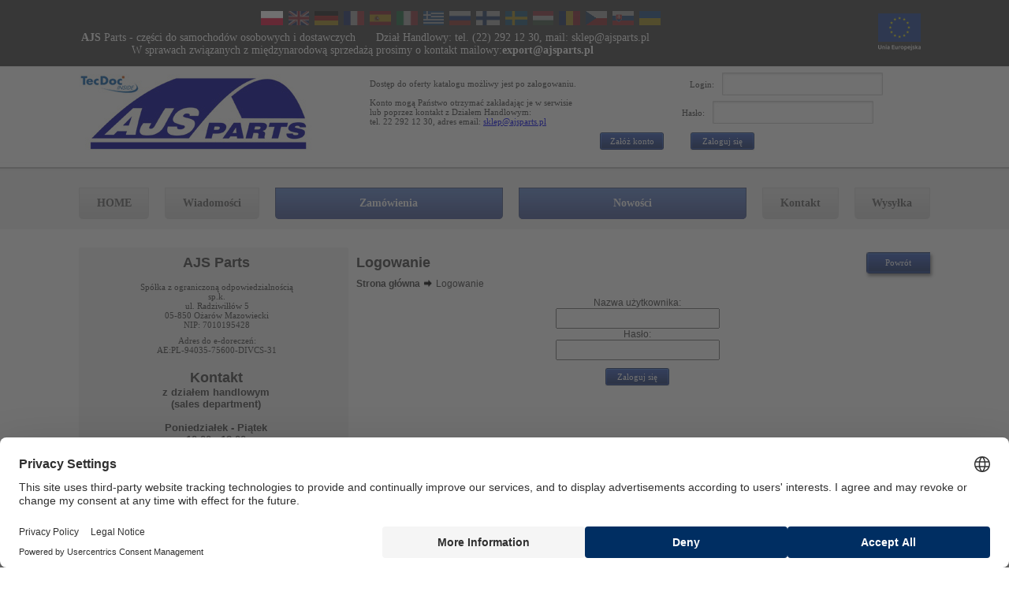

--- FILE ---
content_type: text/html; charset=utf-8
request_url: https://ajsparts.pl/loginpage.aspx?ReturnUrl=%2Fclientcatalogue%2Fclientsearchresult.aspx%3Fg%3D0025%26c1%3D%26c2%3D%26c3%3D%26c4%3D%26&g=0025&c1=&c2=&c3=&c4=&&lang=pl
body_size: 58927
content:


<!DOCTYPE html PUBLIC "-//W3C//DTD XHTML 1.0 Transitional//EN" "http://www.w3.org/TR/xhtml1/DTD/xhtml1-transitional.dtd">
<html xmlns="http://www.w3.org/1999/xhtml">
<head>
<meta http-equiv="Content-Language" content="pl" />

<meta http-equiv="Content-Type" content="text/html;charset=utf-8" />

	<!-- CookieBot -->
	<script id="usercentrics-cmp" src="https://web.cmp.usercentrics.eu/ui/loader.js" data-settings-id="LOJNTpX_CFkXM3" async></script>
	
	<!-- Global site tag (gtag.js) - Google Analytics -->
	<script async src="https://www.googletagmanager.com/gtag/js?id=UA-158169241-1"></script>
	<script>
	  window.dataLayer = window.dataLayer || [];
	  function gtag(){dataLayer.push(arguments);}
	  gtag('js', new Date());

	  gtag('config', 'UA-158169241-1');
	</script>
    <meta name="google-site-verification" content="VodZM8ymbLBo1v5fBrPPyiOnOnotvACzeu6pptdAzaE" /><title>
	Logowanie - AJS Parts | Web Katalog
</title>
<meta name="copyright" content="ASCO Systemy Informatyczne Sp. z o.o. Sp. k." />
<meta name="author" content="ASCO Systemy Informatyczne Sp. z o.o. Sp. k." />
	
	<script type="text/javascript">
	//<![CDATA[
		//get correct base url for JavaScript
		var smUniqueBasePath = document.location.protocol + '//' + document.location.host + '/';
	//]]>
	</script>

    
    <!-- script type="text/javascript" src="https://ajax.googleapis.com/ajax/libs/jquery/1.8.3/jquery.min.js"></script -->
    <script type="text/javascript" src="https://ajax.googleapis.com/ajax/libs/jquery/1.11.2/jquery.min.js"></script>
    <script type="text/javascript" src="https://ajax.googleapis.com/ajax/libs/jqueryui/1.11.3/jquery-ui.min.js"></script>
	<script type="text/javascript" src='/dodatki/function/ascoLib.js'></script>	
	
<script type="text/javascript">
$(document).ready(function(){
	var arrMenu= $('.mvertical');
	arrMenu.each(function(i, val){
		var tempEl = $(this).find('.mveritem:last').addClass('menu_no_bg');
	});});
</script>
<script type="text/javascript" src='/App_Themes/ajsparts/global/js/banner_fading_slider.js'></script>
<script type="text/javascript" src='/App_Themes/ajsparts/global/js/client_theme.js?v89'></script>

	
    
<link type="image/x-icon" rel="shortcut icon" href="/App_Themes/favicon.ico" />
<link type="text/css" rel="StyleSheet" href="/dodatki/prettyPhoto/css/prettyPhoto.css?v=20260113105246" />
<script src="/dodatki/prettyPhoto/js/jquery.prettyPhoto.min.js?v=20260113105246"></script>
<script src="/dodatki/jstree3.1.0/jstree.min.js?v=20260113105246"></script>
<link type="text/css" rel="StyleSheet" href="/dodatki/jstree3.1.0/themes/standard/style.min.css?v=20260113105246" />

<script>
var ppInitAscoO = { animationSpeed: 'fast', show_title: false, gallery_markup:'', theme: 'pp_default' }; 
</script>
<!--[if gte IE 9]>
  <style type="text/css">
    .gradient {
       filter: none;
    }
  </style> 
<![endif]-->

<script>
!function(f,b,e,v,n,t,s)
{if(f.fbq)return;n=f.fbq=function(){n.callMethod?
n.callMethod.apply(n,arguments):n.queue.push(arguments)};
if(!f._fbq)f._fbq=n;n.push=n;n.loaded=!0;n.version='2.0';
n.queue=[];t=b.createElement(e);t.async=!0;
t.src=v;s=b.getElementsByTagName(e)[0];
s.parentNode.insertBefore(t,s)}(window, document,'script',
'https://connect.facebook.net/en_US/fbevents.js');
fbq('init', '469783245349396');
fbq('track', 'PageView');
</script>
<noscript><img height="1" width="1" style="display:none"
src="https://www.facebook.com/tr?id=469783245349396&ev=PageView&noscript=1"
/></noscript>
<!-- End Meta Pixel Code -->

<link href="App_Themes/ajsparts/_base.css?v=20260113105246" type="text/css" rel="stylesheet" /><link href="App_Themes/ajsparts/jquery.ui/jquery-ui.css?v=20260113105246" type="text/css" rel="stylesheet" /><link href="App_Themes/ajsparts/jquery.ui/jquery-ui.structure.min.css?v=20260113105246" type="text/css" rel="stylesheet" /><link href="App_Themes/ajsparts/jquery.ui/jquery-ui.theme.min.css?v=20260113105246" type="text/css" rel="stylesheet" /><link href="App_Themes/ajsparts/styles.css?v=20260113105246" type="text/css" rel="stylesheet" /><script id="ctl00_scriptbpxcontrol_256_headscript" type="text/javascript">$(document).ready(function() {
    //Tooltips
    $(".tip_trigger").hover(function(){
        tip = $(this).find('.tip');
        tip.show(); //Show tooltip
    }, function() {
        tip.hide(); //Hide tooltip
    }).mousemove(function(e) {
        var mousex = e.pageX + 20; //Get X coodrinates
        var mousey = e.pageY + 20; //Get Y coordinates
        var tipWidth = tip.width(); //Find width of tooltip
        var tipHeight = tip.height(); //Find height of tooltip
 
        //Distance of element from the right edge of viewport
        var tipVisX = $(window).width() - (mousex + tipWidth);
        //Distance of element from the bottom of viewport
        var tipVisY = $(window).height() - (mousey + tipHeight);
 
        if ( tipVisX < 20 ) { //If tooltip exceeds the X coordinate of viewport
            mousex = e.pageX - tipWidth - 20;
        } if ( tipVisY < 20 ) { //If tooltip exceeds the Y coordinate of viewport
            mousey = e.pageY - tipHeight - 20;
        }
        //Absolute position the tooltip according to mouse position
        tip.css({  top: mousey, left: mousex });
    });
})</script><script id="ctl00_scriptbpxcontrol_572_headscript" type="text/javascript">function loadPhoto() {
$( document ).ready(function() {
    $(".tip_trigger img[src='']").each(function(i, obj) {
        let dataSource = $(".tip_trigger img[src='']").attr('data-src');
        $(this).attr("src",dataSource);
    });
});
};
loadPhoto();</script></head>
<!-- V1.9.2378.100 -->


<body id="ctl00_body" class="body-loginpage lang-pl culture-pl-PL">
<div id="page-wrapper" class="Chrome131_0  Chrome" >
  <form name="aspnetForm" method="post" action="https://ajsparts.pl/loginpage.aspx?ReturnUrl=%2fclientcatalogue%2fclientsearchresult.aspx%3fg%3d0025%26c1%3d%26c2%3d%26c3%3d%26c4%3d%26&amp;g=0025&amp;c1=&amp;c2=&amp;c3=&amp;c4=&amp;&amp;lang=pl" id="aspnetForm">
<div>
<input type="hidden" name="__EVENTTARGET" id="__EVENTTARGET" value="" />
<input type="hidden" name="__EVENTARGUMENT" id="__EVENTARGUMENT" value="" />
<input type="hidden" name="__VIEWSTATE" id="__VIEWSTATE" value="/[base64]/[base64]/[base64]/[base64]/[base64]/[base64]/[base64]/////w8fAmhkAgsPDxYEHwoFB1Bvd3LDs3QfAmdkZAIOD2QWAgIBD2QWAgIPD2QWAgIDDw8WBB8EBSJ+L3BhZ2VzL2N1c3RvbXBhZ2UuYXNweD9wYWdlaWQ9MTEyHwJnZGRkHt0evikbbRXmWbP/xtCg+cHJaDk=" />
</div>

<script type="text/javascript">
//<![CDATA[
var theForm = document.forms['aspnetForm'];
if (!theForm) {
    theForm = document.aspnetForm;
}
function __doPostBack(eventTarget, eventArgument) {
    if (!theForm.onsubmit || (theForm.onsubmit() != false)) {
        theForm.__EVENTTARGET.value = eventTarget;
        theForm.__EVENTARGUMENT.value = eventArgument;
        theForm.submit();
    }
}
//]]>
</script>


<script src="/WebResource.axd?d=PIOqE2lXprUYTMY3Sr9REZrbKSi94wnFXxHpr39yPADm6Vb8jannP4JSqFFRXDfotGevipMQkfosA0wuN7o5HkZ6XkA1&amp;t=638314009380000000" type="text/javascript"></script>


<script type="text/javascript">
//<![CDATA[

function ASCOEscapeText(text)
{
    var array = {' ': '~1','/': '~2','\\\\': '~3','\\?': '~4','#': '~5','\\-': '~6','%': '~7','\\+': '~8','\\.': '~9','"': '~A','\\*': '~B', '\'': '~C', '>': '~D','<': '~E', '&': '~F', ',': '~G', ':': '~H' };
    for (var val in array)    
        text = text.replace(new RegExp(val, 'g'), array[val]);
   return text;
}
$(document).ready(InitializeStaticTreeControlctl00_box_9_TreeControl);function InitializeStaticTreeControlctl00_box_9_TreeControl() {$("#treectl00_box_9_TreeControl1").jstree({
'themes' : { 'theme' : 'classic', 'icons' : false},
'search' : { 'show_only_matches': true, 'close_opened_onclear': true, 'show_only_matches_children': true },
'asco' : { link_only_leavs : true },
'plugins' : [ 'asco', 'search', 'themes', 'html_data']});$('#ctl00_box_9_TreeControl_TreePanel').show();}//]]>
</script>

<script src="/ScriptResource.axd?d=hd7EAhrXpsPmv2hFB5jWkNZFLq04syybSxHAMk65HisWET_csjOxmAWQH1WyVYfTdHrP600BzDlDam4FaafTEfEPYFkGd2ii_SexlD6rs18_3fMdbPR2qscXQjIomz8ROk0rBuqLa2WguKUgzTVaoCN44oI1&amp;t=ffffffff934f7aa9" type="text/javascript"></script>
<script src="/ScriptResource.axd?d=AbZmDqSvNAsLuXrHvLT3fDpitSoaTtYl8J81aBfht_KfrJPfODnjPOpddvDR9zY_9BX-u5KVKatdvyqTkihOM3HPRSVMkEuyRlhDv5BTHyPYxtiQNTGdq8yVKAMczVPj2Up0XDVVD26ovQ-BbpnCTw-256ikTJuhAmKQ4KG40XQZcqcJ0&amp;t=ffffffff934f7aa9" type="text/javascript"></script>
  <div class="base-background">
    <script type="text/javascript">
//<![CDATA[
Sys.WebForms.PageRequestManager._initialize('ctl00$ctl05', document.getElementById('aspnetForm'));
Sys.WebForms.PageRequestManager.getInstance()._updateControls(['tctl00$ctl09','tctl00$box_3$upLoginControl','tctl00$box_4$upMenuBox','tctl00$box_10$upBoxContainer'], [], [], 90);
//]]>
</script>

    <div class="page">
		<div class="top-text">
			<div class="ajs01"><i><b>AJS</b> Parts</i> - części do samochodów osobowych i dostawczych<br />
<div class="internationall">&nbsp&nbsp&nbsp&nbsp&nbsp&nbsp&nbsp&nbsp&nbsp&nbsp&nbsp&nbsp&nbsp&nbsp&nbsp&nbspW sprawach związanych z międzynarodową sprzedażą prosimy o kontakt mailowy:<a href="mailto:export@ajsparts.pl"><b>export@ajsparts.pl</b></a></div></div>
			<div class="ajs02">Dział Handlowy: tel. (22) 292 12 30, mail: sklep@ajsparts.pl</div>
		</div>
        <div class="page-top">
			
			<script type="text/javascript">
                                                $(document).ready(function() {
                                                    if (document.cookie.indexOf("polityka_cookies")>=0) {
		                                                $(".new-cookie-rules").css("display", "none");
	                                                }
                                                    $(".new-cookie-rules-close").click(function() {
	                                                    var exdate=new Date();
	                                                    exdate.setDate(exdate.getDate() + 365); 
	                                                    $(".new-cookie-rules").css("display", "none");
	                                                    document.cookie = "polityka_cookies=accepted;path=/;expires=" + exdate.toUTCString();
                                                    });
                                                });
                                                </script>
                                                <div class="new-cookie-rules">
                                                    <div class="new-cookie-rules-close">                                                    
                                                    </div>
                                                <div class="new-cookie-rules-text">
                                                W ramach naszego serwisu stosujemy pliki cookies w celu świadczenia Państwu usług na najwyższym poziomie, w tym w sposób dostosowany do indywidualnych potrzeb.<br>
                                                Korzystanie z witryny bez zmiany ustawień dotyczących cookies oznacza, że będą one zamieszczane w Państwa urządzeniu końcowym.<br>
                                                Możecie Państwo dokonać w każdym czasie zmiany ustawień dotyczących cookies. Więcej szczegółów w naszej <a title="Polityka Cookies" href="/pages/custompage.aspx?pageid=50">Polityce Cookies</a>.
                                                </div>
                                                </div>
			<div class="base-page-logo-img"><a class="logo-link" href="/" target="_self" alt="Strona Główna" title="Strona Główna"></a></div>
            <div id="ctl00_box_1_plLanguageControl" class="menubox languagecontrol">
	
    <div class="boxcontrol-header-cont menuboxhr languagecontrol-boxHoverHeader">
		<div id="ctl00_box_1_abc_pllanguagecontrol-boxHoverHeader">
			<span class="boxcontrol-header-text">Zmień język</span>
		</div>
	</div><div class="languagecontrol-boxContent lang-slid">
		<div class="languagecontrol-boxContent lang-slid-container">
			
            <div class="languagecontrol-boxContent-tpl">
                
<div class="changelanguage-change-lang">
    
            <div class="fleft" style="padding: 2px;">
                <a id="ctl00_box_1_abc_changelanguage1_rptLanguages_ctl00_HyperLink1" title="POLSKI" class="lang-selected" href="/loginpage.aspx?ReturnUrl=%2fclientcatalogue%2fclientsearchresult.aspx%3fg%3d0025%26c1%3d%26c2%3d%26c3%3d%26c4%3d%26&amp;g=0025&amp;c1=&amp;c2=&amp;c3=&amp;c4=&amp;&amp;lang=pl"><img src="App_Themes/ajsparts/language/pl.png" id="ctl00_box_1_abc_changelanguage1_rptLanguages_ctl00_Img1" alt="POLSKI" /></a>
            </div>
        
            <div class="fleft" style="padding: 2px;">
                <a id="ctl00_box_1_abc_changelanguage1_rptLanguages_ctl01_HyperLink1" title="ENGLISH" href="/loginpage.aspx?ReturnUrl=%2fclientcatalogue%2fclientsearchresult.aspx%3fg%3d0025%26c1%3d%26c2%3d%26c3%3d%26c4%3d%26&amp;g=0025&amp;c1=&amp;c2=&amp;c3=&amp;c4=&amp;&amp;lang=en"><img src="App_Themes/ajsparts/language/en.png" id="ctl00_box_1_abc_changelanguage1_rptLanguages_ctl01_Img1" alt="ENGLISH" /></a>
            </div>
        
            <div class="fleft" style="padding: 2px;">
                <a id="ctl00_box_1_abc_changelanguage1_rptLanguages_ctl02_HyperLink1" title="DEUTSCH" href="/loginpage.aspx?ReturnUrl=%2fclientcatalogue%2fclientsearchresult.aspx%3fg%3d0025%26c1%3d%26c2%3d%26c3%3d%26c4%3d%26&amp;g=0025&amp;c1=&amp;c2=&amp;c3=&amp;c4=&amp;&amp;lang=de"><img src="App_Themes/ajsparts/language/de.png" id="ctl00_box_1_abc_changelanguage1_rptLanguages_ctl02_Img1" alt="DEUTSCH" /></a>
            </div>
        
            <div class="fleft" style="padding: 2px;">
                <a id="ctl00_box_1_abc_changelanguage1_rptLanguages_ctl03_HyperLink1" title="FRANÇAIS" href="/loginpage.aspx?ReturnUrl=%2fclientcatalogue%2fclientsearchresult.aspx%3fg%3d0025%26c1%3d%26c2%3d%26c3%3d%26c4%3d%26&amp;g=0025&amp;c1=&amp;c2=&amp;c3=&amp;c4=&amp;&amp;lang=fr"><img src="App_Themes/ajsparts/language/fr.png" id="ctl00_box_1_abc_changelanguage1_rptLanguages_ctl03_Img1" alt="FRANÇAIS" /></a>
            </div>
        
            <div class="fleft" style="padding: 2px;">
                <a id="ctl00_box_1_abc_changelanguage1_rptLanguages_ctl04_HyperLink1" title="ESPAÑOL" href="/loginpage.aspx?ReturnUrl=%2fclientcatalogue%2fclientsearchresult.aspx%3fg%3d0025%26c1%3d%26c2%3d%26c3%3d%26c4%3d%26&amp;g=0025&amp;c1=&amp;c2=&amp;c3=&amp;c4=&amp;&amp;lang=es"><img src="App_Themes/ajsparts/language/es.png" id="ctl00_box_1_abc_changelanguage1_rptLanguages_ctl04_Img1" alt="ESPAÑOL" /></a>
            </div>
        
            <div class="fleft" style="padding: 2px;">
                <a id="ctl00_box_1_abc_changelanguage1_rptLanguages_ctl05_HyperLink1" title="ITALIANO" href="/loginpage.aspx?ReturnUrl=%2fclientcatalogue%2fclientsearchresult.aspx%3fg%3d0025%26c1%3d%26c2%3d%26c3%3d%26c4%3d%26&amp;g=0025&amp;c1=&amp;c2=&amp;c3=&amp;c4=&amp;&amp;lang=it"><img src="App_Themes/ajsparts/language/it.png" id="ctl00_box_1_abc_changelanguage1_rptLanguages_ctl05_Img1" alt="ITALIANO" /></a>
            </div>
        
            <div class="fleft" style="padding: 2px;">
                <a id="ctl00_box_1_abc_changelanguage1_rptLanguages_ctl06_HyperLink1" title="ΕΛΛΗΝΙΚΑ" href="/loginpage.aspx?ReturnUrl=%2fclientcatalogue%2fclientsearchresult.aspx%3fg%3d0025%26c1%3d%26c2%3d%26c3%3d%26c4%3d%26&amp;g=0025&amp;c1=&amp;c2=&amp;c3=&amp;c4=&amp;&amp;lang=el"><img src="App_Themes/ajsparts/language/el.png" id="ctl00_box_1_abc_changelanguage1_rptLanguages_ctl06_Img1" alt="ΕΛΛΗΝΙΚΑ" /></a>
            </div>
        
            <div class="fleft" style="padding: 2px;">
                <a id="ctl00_box_1_abc_changelanguage1_rptLanguages_ctl07_HyperLink1" title="РУССКИЙ" href="/loginpage.aspx?ReturnUrl=%2fclientcatalogue%2fclientsearchresult.aspx%3fg%3d0025%26c1%3d%26c2%3d%26c3%3d%26c4%3d%26&amp;g=0025&amp;c1=&amp;c2=&amp;c3=&amp;c4=&amp;&amp;lang=ru"><img src="App_Themes/ajsparts/language/ru.png" id="ctl00_box_1_abc_changelanguage1_rptLanguages_ctl07_Img1" alt="РУССКИЙ" /></a>
            </div>
        
            <div class="fleft" style="padding: 2px;">
                <a id="ctl00_box_1_abc_changelanguage1_rptLanguages_ctl08_HyperLink1" title="SUOMALAINEN" href="/loginpage.aspx?ReturnUrl=%2fclientcatalogue%2fclientsearchresult.aspx%3fg%3d0025%26c1%3d%26c2%3d%26c3%3d%26c4%3d%26&amp;g=0025&amp;c1=&amp;c2=&amp;c3=&amp;c4=&amp;&amp;lang=fi"><img src="App_Themes/ajsparts/language/fi.png" id="ctl00_box_1_abc_changelanguage1_rptLanguages_ctl08_Img1" alt="SUOMALAINEN" /></a>
            </div>
        
            <div class="fleft" style="padding: 2px;">
                <a id="ctl00_box_1_abc_changelanguage1_rptLanguages_ctl09_HyperLink1" title="SVENSKA" href="/loginpage.aspx?ReturnUrl=%2fclientcatalogue%2fclientsearchresult.aspx%3fg%3d0025%26c1%3d%26c2%3d%26c3%3d%26c4%3d%26&amp;g=0025&amp;c1=&amp;c2=&amp;c3=&amp;c4=&amp;&amp;lang=sv"><img src="App_Themes/ajsparts/language/sv.png" id="ctl00_box_1_abc_changelanguage1_rptLanguages_ctl09_Img1" alt="SVENSKA" /></a>
            </div>
        
            <div class="fleft" style="padding: 2px;">
                <a id="ctl00_box_1_abc_changelanguage1_rptLanguages_ctl10_HyperLink1" title="MAGYAR" href="/loginpage.aspx?ReturnUrl=%2fclientcatalogue%2fclientsearchresult.aspx%3fg%3d0025%26c1%3d%26c2%3d%26c3%3d%26c4%3d%26&amp;g=0025&amp;c1=&amp;c2=&amp;c3=&amp;c4=&amp;&amp;lang=hu"><img src="App_Themes/ajsparts/language/hu.png" id="ctl00_box_1_abc_changelanguage1_rptLanguages_ctl10_Img1" alt="MAGYAR" /></a>
            </div>
        
            <div class="fleft" style="padding: 2px;">
                <a id="ctl00_box_1_abc_changelanguage1_rptLanguages_ctl11_HyperLink1" title="ROMÂNESC" href="/loginpage.aspx?ReturnUrl=%2fclientcatalogue%2fclientsearchresult.aspx%3fg%3d0025%26c1%3d%26c2%3d%26c3%3d%26c4%3d%26&amp;g=0025&amp;c1=&amp;c2=&amp;c3=&amp;c4=&amp;&amp;lang=ro"><img src="App_Themes/ajsparts/language/ro.png" id="ctl00_box_1_abc_changelanguage1_rptLanguages_ctl11_Img1" alt="ROMÂNESC" /></a>
            </div>
        
            <div class="fleft" style="padding: 2px;">
                <a id="ctl00_box_1_abc_changelanguage1_rptLanguages_ctl12_HyperLink1" title="ČESKÁ" href="/loginpage.aspx?ReturnUrl=%2fclientcatalogue%2fclientsearchresult.aspx%3fg%3d0025%26c1%3d%26c2%3d%26c3%3d%26c4%3d%26&amp;g=0025&amp;c1=&amp;c2=&amp;c3=&amp;c4=&amp;&amp;lang=cs"><img src="App_Themes/ajsparts/language/cs.png" id="ctl00_box_1_abc_changelanguage1_rptLanguages_ctl12_Img1" alt="ČESKÁ" /></a>
            </div>
        
            <div class="fleft" style="padding: 2px;">
                <a id="ctl00_box_1_abc_changelanguage1_rptLanguages_ctl13_HyperLink1" title="Slovak" href="/loginpage.aspx?ReturnUrl=%2fclientcatalogue%2fclientsearchresult.aspx%3fg%3d0025%26c1%3d%26c2%3d%26c3%3d%26c4%3d%26&amp;g=0025&amp;c1=&amp;c2=&amp;c3=&amp;c4=&amp;&amp;lang=sk"><img src="App_Themes/ajsparts/language/sk.png" id="ctl00_box_1_abc_changelanguage1_rptLanguages_ctl13_Img1" alt="Slovak" /></a>
            </div>
        
            <div class="fleft" style="padding: 2px;">
                <a id="ctl00_box_1_abc_changelanguage1_rptLanguages_ctl14_HyperLink1" title="Ukraiński" href="/loginpage.aspx?ReturnUrl=%2fclientcatalogue%2fclientsearchresult.aspx%3fg%3d0025%26c1%3d%26c2%3d%26c3%3d%26c4%3d%26&amp;g=0025&amp;c1=&amp;c2=&amp;c3=&amp;c4=&amp;&amp;lang=ua"><img src="App_Themes/ajsparts/language/uk.png" id="ctl00_box_1_abc_changelanguage1_rptLanguages_ctl14_Img1" alt="Ukraiński" /></a>
            </div>
        
</div>
<div class="flclear">    
</div>


            </div>
        
		</div>
	</div>

</div>
<div class="textcontrol-boxContent dla-niezalogowanych">
	<div class="textcontrol-boxContent dla-niezalogowanych-container">
		
        <p>Dostęp do oferty katalogu możliwy jest po zalogowaniu.<br /><br /> Konto mogą Państwo otrzymać zakładając je w serwisie<br /> lub poprzez kontakt z Działem Handlowym:<br />tel. 22 292 12 30, adres email: <a href="mailto:sklep@ajsparts.pl">sklep@ajsparts.pl</a></p>
    
	</div>
</div>

<div id="ctl00_box_3_upLoginControl">
	
        <div id="ctl00_box_3_PanelLoginControl" class="menubox boxlogin top-login" onkeypress="javascript:return WebForm_FireDefaultButton(event, 'ctl00_box_3_btnLogin')">
		
            <div id="ctl00_box_3_pHeader" class="menuboxhr">
			
                Logowanie
            
		</div>
            <div id="ctl00_box_3_upLoginProgress" style="display:none;">
			
                    <div class="logincontrol-loader">
                        <img id="ctl00_box_3_Image1" src="App_Themes/ajsparts/global/loader2.gif" alt="Proszę czekać ładuję dane" style="border-width:0px;" />
                    </div>
                
		</div>
            <div class="menuboxcont">
                
                <div class="menuboxrow tright logincontrol-login">
                    <span id="ctl00_box_3_lbUserId" class="logintxt">Login:</span>
                    <input name="ctl00$box_3$tbUserId" type="text" id="ctl00_box_3_tbUserId" class="logininp base-txt" Autocomplete="username" />
                </div>
                <div class="menuboxrow tright logincontrol-password">
                    <span id="ctl00_box_3_lbPassword" class="logintxt">Hasło:</span>
                    <input name="ctl00$box_3$tbPassword" type="password" id="ctl00_box_3_tbPassword" class="logininp base-txt" />
                </div>
                <div class="menuboxrow tcenter logincontrol-submit">
                    <input type="submit" name="ctl00$box_3$btnLogin" value="Zaloguj się" onclick="javascript:WebForm_DoPostBackWithOptions(new WebForm_PostBackOptions(&quot;ctl00$box_3$btnLogin&quot;, &quot;&quot;, true, &quot;&quot;, &quot;&quot;, false, false))" id="ctl00_box_3_btnLogin" class="boxlogin-buttons-login btn base-btn base-submit" />
                </div>
                <div id="ctl00_box_3_PanelButtons" class="boxlogin-buttons">
			
                    <div class="boxlogin-panel-remember-me">
                        
                    </div>
                    
                    <div class="boxlogin-panel-create">
                        <a id="ctl00_box_3_hlCreateAccount" class="boxlogin-buttons-create base-link base-submit" href="/pages/custompage.aspx?pageid=112">Załóż konto</a>
                    </div>
                    <div class="boxlogin-panel-reminder">
                        
                    </div>
                    <div class="boxlogin-panel-reset">
                        
                    </div>
                
		</div>
            </div>
        
	</div>
    
</div>
<div id="ctl00_box_4_upMenuBox">
	    
        <div id="ctl00_box_4_PanelMenuBox" class="boxmenu">
		
            <div id="ctl00_box_4_pBoxMenu" class="menubox">
			
                <div class="menuboxhr">
                    menubox-header
                </div>
                <div class="menuboxcont">
                    
        <div class="mvertical">
    
        <div class="mveritem menu-cont-">
            <a id="ctl00_box_4_menucontrol1_repmenu_ctl01_hlName" class="menu" href="default.aspx">HOME</a>
        </div>
    
        <div class="mveritem menu-cont-">
            <a id="ctl00_box_4_menucontrol1_repmenu_ctl02_hlName" class="menu" href="pages/news.aspx">Wiadomości</a>
        </div>
    
        <div class="mveritem menu-cont-blue-button">
            <a id="ctl00_box_4_menucontrol1_repmenu_ctl03_hlName" class="menu blue-button" href="partscatalogue">Zamówienia</a>
        </div>
    
        <div class="mveritem menu-cont-blue-button">
            <a id="ctl00_box_4_menucontrol1_repmenu_ctl04_hlName" class="menu blue-button" href="clientcatalogue/searcharticleswithstate.aspx?state=16">Nowości</a>
        </div>
    
        <div class="mveritem menu-cont-">
            <a id="ctl00_box_4_menucontrol1_repmenu_ctl05_hlName" class="menu" href="pages/custompage.aspx?pageid=103">Kontakt</a>
        </div>
    
        <div class="mveritem menu-cont-">
            <a id="ctl00_box_4_menucontrol1_repmenu_ctl06_hlName" class="menu" href="pages/custompage.aspx?pageid=107">Wysyłka</a>
        </div>
    
        <div class="mveritemend">
        </div>
        </div>







                </div>
            
		</div>
        
	</div>
    
</div>
<div id="ctl00_box_10_upBoxContainer" class="TecDocLogo-parent">
	
        <div class="BoxContainer-container TecDocLogo">
		<div class="BoxContainer-container TecDocLogo-container">
			
                <div id="ctl00_box_10_abcBoxContainer_container">

			</div>
            
		</div>
	</div>
    
</div>
<div class="textcontrol-boxContent ue-logo-info">
	<div class="textcontrol-boxContent ue-logo-info-container">
		
        <p><a href="/pages/custompage.aspx?pageid=341"><img style="float: right;" src="/userfiles/flaga-UE-Unia-Europejska-80x60.png" alt="" width="80" height="60" /></a></p>
    
	</div>
</div>


			
        </div>
		<div class="content">
        <div class="page-left">
            <div class="page-left-boxes">
                <div class="textcontrol-boxContent kontakt-sidebar">
	<div class="textcontrol-boxContent kontakt-sidebar-container">
		
        <div class="menuboxhr" style="text-align: center;">AJS Parts</div>
<p style="text-align: center;">Sp&oacute;łka z ograniczoną odpowiedzialnością<br />sp.k.<br />ul. Radziwiłł&oacute;w 5<br />05-850 Ożar&oacute;w Mazowiecki<br />NIP: 7010195428</p>
<p style="text-align: center;">Adres do e-doreczeń: <br />AE:PL-94035-75600-DIVCS-31</p>
<div class="menuboxhr" style="text-align: center; margin-bottom: -5px;">Kontakt
<div class="kontakt-hand" style="text-align: center;">z działem handlowym<br />(sales department)<br /><br />Poniedziałek - Piątek<br />10:00 - 18:00</div>
</div>
<p><br /><br /><br /><br /><br /></p>
<p><img class="kontakt-adr2" style="float: left; margin-right: 10px;" src="/images/kontakt/pin2.png" alt="" width="36" height="37" /></p>
<p>tel. (22)292 12 30<br />Fax: Nr. wewnętrzny: 305</p>
<p><img class="kontakt-adr3" style="float: left; margin-right: 10px;" src="/images/kontakt/pin3.png" alt="" width="36" height="37" /></p>
<p>sklep@ajsparts.pl<br /><br /><br /></p>
<p>For matters connected with international sale please contact us via e-mail address: export@ajsparts.pl.</p>
<p><br /><img class="kontakt-adr4" style="float: left; margin-right: 10px;" src="/images/kontakt/pin4.png" alt="" width="36" height="37" /></p>
<p style="margin-top: 5px;"><a href="http://www.ajsparts.pl">http://www.ajsparts.pl</a></p>
<p style="margin-top: 5px;">&nbsp;</p>
<p><a style="margin-top: 20px;" href="/pages/custompage.aspx?pageid=342">Dokumenty wymagane przez prawo</a></p>
    
	</div>
</div>

<div id="ctl00_box_9_GroupsTreeControl" class="boxgrtree">
	
    <div class="menubox">
        <div class="menuboxhr">
            Grupy towarowe
        </div>
        <div class="menuboxcont boxgrtreecont">
            
            <div id="ctl00_box_9_TreeControl_TreePanel" class="treecont" style="display: none;">
		
    <div id="treectl00_box_9_TreeControl1" class="default tree_col1"><ul><li id="0070_" class="jstree-closed jstree-level0 jstree-item ti-0070 "><a class='isParent' data-altertext='chlodzenie'  href="/clientcatalogue/wyniki-wyszukiwania,22-0070----.aspx">CHŁODZENIE</a><ul><li id="0010_0070" class="jstree-leaf jstree-level1 jstree-item ti-0010  "><a data-altertext='pompy wody nty'  href="/clientcatalogue/wyniki-wyszukiwania,22-0010----.aspx">POMPY WODY NTY</a></li><li id="0032_0070" class="jstree-leaf jstree-level1 jstree-item ti-0032  "><a data-altertext='chlodnice, nagrzewnice'  href="/clientcatalogue/wyniki-wyszukiwania,22-0032----.aspx">CHŁODNICE, NAGRZEWNICE</a></li><li id="0051_0070" class="jstree-leaf jstree-level1 jstree-item ti-0051  "><a data-altertext='termostaty i obudowy oraz krocce'  href="/clientcatalogue/wyniki-wyszukiwania,22-0051----.aspx">TERMOSTATY I OBUDOWY ORAZ KRÓĆCE</a></li><li id="0062_0070" class="jstree-leaf jstree-level1 jstree-item ti-0062  "><a data-altertext='zbiorniki, korki, przewody chlodzenia'  href="/clientcatalogue/wyniki-wyszukiwania,22-0062----.aspx">ZBIORNIKI, KORKI, PRZEWODY CHŁODZENIA</a></li></ul></li><li id="0066_" class="jstree-closed jstree-level0 jstree-item ti-0066 "><a class='isParent' data-altertext='elektryka'  href="/clientcatalogue/wyniki-wyszukiwania,22-0066----.aspx">ELEKTRYKA</a><ul><li id="0028_0066" class="jstree-leaf jstree-level1 jstree-item ti-0028  "><a data-altertext='czujniki i moduly rozne'  href="/clientcatalogue/wyniki-wyszukiwania,22-0028----.aspx">CZUJNIKI I MODUŁY RÓŻNE</a></li><li id="0034_0066" class="jstree-leaf jstree-level1 jstree-item ti-0034  "><a data-altertext='cewki, moduly i aparaty zaplonowe'  href="/clientcatalogue/wyniki-wyszukiwania,22-0034----.aspx">CEWKI, MODUŁY I APARATY ZAPŁONOWE</a></li><li id="0035_0066" class="jstree-leaf jstree-level1 jstree-item ti-0035  "><a data-altertext='przeplywomierze i przewody dolotowe'  href="/clientcatalogue/wyniki-wyszukiwania,22-0035----.aspx">PRZEPŁYWOMIERZE I PRZEWODY DOLOTOWE</a></li><li id="0040_0066" class="jstree-leaf jstree-level1 jstree-item ti-0040  "><a data-altertext='zarowki oprawki i lampy warsztatowe'  href="/clientcatalogue/wyniki-wyszukiwania,22-0040----.aspx">ŻARÓWKI OPRAWKI I LAMPY WARSZTATOWE</a></li><li id="0045_0066" class="jstree-leaf jstree-level1 jstree-item ti-0045  "><a data-altertext='zawory egr'  href="/clientcatalogue/wyniki-wyszukiwania,22-0045----.aspx">ZAWORY EGR</a></li><li id="0047_0066" class="jstree-leaf jstree-level1 jstree-item ti-0047  "><a data-altertext='czujniki abs'  href="/clientcatalogue/wyniki-wyszukiwania,22-0047----.aspx">CZUJNIKI ABS</a></li><li id="0049_0066" class="jstree-leaf jstree-level1 jstree-item ti-0049  "><a data-altertext='czyszczenie szyb'  href="/clientcatalogue/wyniki-wyszukiwania,22-0049----.aspx">CZYSZCZENIE SZYB</a></li><li id="0053_0066" class="jstree-leaf jstree-level1 jstree-item ti-0053  "><a data-altertext='czujniki parkowania'  href="/clientcatalogue/wyniki-wyszukiwania,22-0053----.aspx">CZUJNIKI PARKOWANIA</a></li><li id="0054_0066" class="jstree-leaf jstree-level1 jstree-item ti-0054  "><a data-altertext='zawory zmiennych faz rozrzadu'  href="/clientcatalogue/wyniki-wyszukiwania,22-0054----.aspx">ZAWORY ZMIENNYCH FAZ ROZRZĄDU</a></li><li id="0055_0066" class="jstree-leaf jstree-level1 jstree-item ti-0055  "><a data-altertext='czujniki temperatury i cisnienia spalin'  href="/clientcatalogue/wyniki-wyszukiwania,22-0055----.aspx">CZUJNIKI TEMPERATURY I CIŚNIENIA SPALIN</a></li><li id="0056_0066" class="jstree-leaf jstree-level1 jstree-item ti-0056  "><a data-altertext='filtry cz.stalych dpf,katalizatory,separ'  href="/clientcatalogue/wyniki-wyszukiwania,22-0056----.aspx">FILTRY CZ.STAŁYCH DPF,KATALIZATORY,SEPAR</a></li><li id="0057_0066" class="jstree-leaf jstree-level1 jstree-item ti-0057  "><a data-altertext='sondy lambda'  href="/clientcatalogue/wyniki-wyszukiwania,22-0057----.aspx">SONDY LAMBDA</a></li><li id="0067_0066" class="jstree-leaf jstree-level1 jstree-item ti-0067  "><a data-altertext='przelaczniki szyb i przyciski wewnetrzne'  href="/clientcatalogue/wyniki-wyszukiwania,22-0067----.aspx">PRZEŁĄCZNIKI SZYB I PRZYCISKI WEWNĘTRZNE</a></li><li id="0068_0066" class="jstree-leaf jstree-level1 jstree-item ti-0068  "><a data-altertext='spirale-tasmy, moduly led, przetwornice'  href="/clientcatalogue/wyniki-wyszukiwania,22-0068----.aspx">SPIRALE-TAŚMY, MODUŁY LED, PRZETWORNICE</a></li><li id="0083_0066" class="jstree-leaf jstree-level1 jstree-item ti-0083  "><a data-altertext='podnosniki szyb'  href="/clientcatalogue/wyniki-wyszukiwania,22-0083----.aspx">PODNOŚNIKI SZYB</a></li><li id="0084_0066" class="jstree-leaf jstree-level1 jstree-item ti-0084  "><a data-altertext='nastawniki turbin i zawory cisnienia'  href="/clientcatalogue/wyniki-wyszukiwania,22-0084----.aspx">NASTAWNIKI TURBIN I ZAWORY CIŚNIENIA</a></li><li id="0086_0066" class="jstree-leaf jstree-level1 jstree-item ti-0086  "><a data-altertext='spryskiwacze reflektorow'  href="/clientcatalogue/wyniki-wyszukiwania,22-0086----.aspx">SPRYSKIWACZE REFLEKTORÓW</a></li><li id="0087_0066" class="jstree-leaf jstree-level1 jstree-item ti-0087  "><a data-altertext='przelaczniki zespolone'  href="/clientcatalogue/wyniki-wyszukiwania,22-0087----.aspx">PRZEŁĄCZNIKI ZESPOLONE</a></li><li id="0088_0066" class="jstree-leaf jstree-level1 jstree-item ti-0088  "><a data-altertext='rezystory dmuchawy'  href="/clientcatalogue/wyniki-wyszukiwania,22-0088----.aspx">REZYSTORY DMUCHAWY</a></li><li id="0090_0066" class="jstree-leaf jstree-level1 jstree-item ti-0090  "><a data-altertext='galki zmiany biegow'  href="/clientcatalogue/wyniki-wyszukiwania,22-0090----.aspx">GAŁKI ZMIANY BIEGÓW</a></li><li id="0091_0066" class="jstree-leaf jstree-level1 jstree-item ti-0091  "><a data-altertext='elementy wyposazenia wew./zew. pojazdu'  href="/clientcatalogue/wyniki-wyszukiwania,22-0091----.aspx">ELEMENTY WYPOSAŻENIA WEW./ZEW. POJAZDU</a></li></ul></li><li id="0099_" class="jstree-closed jstree-level0 jstree-item ti-0099 "><a class='isParent' data-altertext='elementy nadwozia'  href="/clientcatalogue/wyniki-wyszukiwania,22-0099----.aspx">ELEMENTY NADWOZIA</a><ul><li id="0100_0099" class="jstree-leaf jstree-level1 jstree-item ti-0100  "><a data-altertext='sprezyny silowniki klapy'  href="/clientcatalogue/wyniki-wyszukiwania,22-0100----.aspx">SPRĘŻYNY SIŁOWNIKI KLAPY</a></li></ul></li><li id="0064_" class="jstree-closed jstree-level0 jstree-item ti-0064 "><a class='isParent' data-altertext='filtry'  href="/clientcatalogue/wyniki-wyszukiwania,22-0064----.aspx">FILTRY</a><ul><li id="0018_0064" class="jstree-leaf jstree-level1 jstree-item ti-0018  "><a data-altertext='filtry powietrza'  href="/clientcatalogue/wyniki-wyszukiwania,22-0018----.aspx">FILTRY POWIETRZA</a></li><li id="0019_0064" class="jstree-leaf jstree-level1 jstree-item ti-0019  "><a data-altertext='filtry oleju'  href="/clientcatalogue/wyniki-wyszukiwania,22-0019----.aspx">FILTRY OLEJU</a></li><li id="0020_0064" class="jstree-leaf jstree-level1 jstree-item ti-0020  "><a data-altertext='filtry paliwa'  href="/clientcatalogue/wyniki-wyszukiwania,22-0020----.aspx">FILTRY PALIWA</a></li><li id="0021_0064" class="jstree-leaf jstree-level1 jstree-item ti-0021  "><a data-altertext='filtry kabiny'  href="/clientcatalogue/wyniki-wyszukiwania,22-0021----.aspx">FILTRY KABINY</a></li></ul></li><li id="0065_" class="jstree-closed jstree-level0 jstree-item ti-0065 "><a class='isParent' data-altertext='hamulce'  href="/clientcatalogue/wyniki-wyszukiwania,22-0065----.aspx">HAMULCE</a><ul><li id="0003_0065" class="jstree-leaf jstree-level1 jstree-item ti-0003  "><a data-altertext='tarcze hamulcowe'  href="/clientcatalogue/wyniki-wyszukiwania,22-0003----.aspx">TARCZE HAMULCOWE</a></li><li id="0004_0065" class="jstree-leaf jstree-level1 jstree-item ti-0004  "><a data-altertext='klocki hamulcowe'  href="/clientcatalogue/wyniki-wyszukiwania,22-0004----.aspx">KLOCKI HAMULCOWE</a></li><li id="0005_0065" class="jstree-leaf jstree-level1 jstree-item ti-0005  "><a data-altertext='szczeki hamulcowe'  href="/clientcatalogue/wyniki-wyszukiwania,22-0005----.aspx">SZCZĘKI HAMULCOWE</a></li><li id="0008_0065" class="jstree-leaf jstree-level1 jstree-item ti-0008  "><a data-altertext='zaciski hamulcowe'  href="/clientcatalogue/wyniki-wyszukiwania,22-0008----.aspx">ZACISKI HAMULCOWE</a></li><li id="0043_0065" class="jstree-leaf jstree-level1 jstree-item ti-0043  "><a data-altertext='pozostale czesci hamulcowe'  href="/clientcatalogue/wyniki-wyszukiwania,22-0043----.aspx">POZOSTAŁE CZĘŚCI HAMULCOWE</a></li></ul></li><li id="0080_" class="jstree-leaf jstree-level0 jstree-item ti-0080  "><a data-altertext='klimatyzacja'  href="/clientcatalogue/wyniki-wyszukiwania,22-0080----.aspx">KLIMATYZACJA</a></li><li id="0061_" class="jstree-leaf jstree-level0 jstree-item ti-0061  "><a data-altertext='kolektory'  href="/clientcatalogue/wyniki-wyszukiwania,22-0061----.aspx">KOLEKTORY</a></li><li id="0112_" class="jstree-leaf jstree-level0 jstree-item ti-0112  "><a data-altertext='pompy haldex'  href="/clientcatalogue/wyniki-wyszukiwania,22-0112----.aspx">POMPY HALDEX</a></li><li id="0063_" class="jstree-closed jstree-level0 jstree-item ti-0063 "><a class='isParent' data-altertext='silnik'  href="/clientcatalogue/wyniki-wyszukiwania,22-0063----.aspx">SILNIK</a><ul><li id="0011_0063" class="jstree-leaf jstree-level1 jstree-item ti-0011  "><a data-altertext='napinacze / rolki'  href="/clientcatalogue/wyniki-wyszukiwania,22-0011----.aspx">NAPINACZE / ROLKI</a></li><li id="0038_0063" class="jstree-leaf jstree-level1 jstree-item ti-0038  "><a data-altertext='kola pasowe'  href="/clientcatalogue/wyniki-wyszukiwania,22-0038----.aspx">KOŁA PASOWE</a></li><li id="0041_0063" class="jstree-leaf jstree-level1 jstree-item ti-0041  "><a data-altertext='sprzegla alternatora'  href="/clientcatalogue/wyniki-wyszukiwania,22-0041----.aspx">SPRZĘGŁA ALTERNATORA</a></li><li id="0048_0063" class="jstree-leaf jstree-level1 jstree-item ti-0048  "><a data-altertext='miski'  href="/clientcatalogue/wyniki-wyszukiwania,22-0048----.aspx">MISKI</a></li><li id="0052_0063" class="jstree-leaf jstree-level1 jstree-item ti-0052  "><a data-altertext='pompy oleju'  href="/clientcatalogue/wyniki-wyszukiwania,22-0052----.aspx">POMPY OLEJU</a></li><li id="0074_0063" class="jstree-leaf jstree-level1 jstree-item ti-0074  "><a data-altertext='wlewy paliwa'  href="/clientcatalogue/wyniki-wyszukiwania,22-0074----.aspx">WLEWY PALIWA</a></li><li id="0081_0063" class="jstree-leaf jstree-level1 jstree-item ti-0081  "><a data-altertext='pokrywy zaworow'  href="/clientcatalogue/wyniki-wyszukiwania,22-0081----.aspx">POKRYWY ZAWORÓW</a></li></ul></li><li id="0110_" class="jstree-leaf jstree-level0 jstree-item ti-0110  "><a data-altertext='silowniki centralnego zamka'  href="/clientcatalogue/wyniki-wyszukiwania,22-0110----.aspx">SIŁOWNIKI CENTRALNEGO ZAMKA</a></li><li id="0071_" class="jstree-closed jstree-level0 jstree-item ti-0071 "><a class='isParent' data-altertext='uklad napedowy'  href="/clientcatalogue/wyniki-wyszukiwania,22-0071----.aspx">UKŁAD NAPĘDOWY</a><ul><li id="0006_0071" class="jstree-leaf jstree-level1 jstree-item ti-0006  "><a data-altertext='przeguby i polosie'  href="/clientcatalogue/wyniki-wyszukiwania,22-0006----.aspx">PRZEGUBY I PÓŁOSIE</a></li><li id="0014_0071" class="jstree-leaf jstree-level1 jstree-item ti-0014  "><a data-altertext='lozyska kol, piasty, nakretki'  href="/clientcatalogue/wyniki-wyszukiwania,22-0014----.aspx">ŁOŻYSKA KÓŁ, PIASTY, NAKRĘTKI</a></li><li id="0026_0071" class="jstree-leaf jstree-level1 jstree-item ti-0026  "><a data-altertext='oslony przegubow, pierscienie abs'  href="/clientcatalogue/wyniki-wyszukiwania,22-0026----.aspx">OSŁONY PRZEGUBÓW, PIERŚCIENIE ABS</a></li><li id="0039_0071" class="jstree-leaf jstree-level1 jstree-item ti-0039  "><a data-altertext='podpory walu, laczniki elastyczne, linki'  href="/clientcatalogue/wyniki-wyszukiwania,22-0039----.aspx">PODPORY WAŁU, ŁĄCZNIKI ELASTYCZNE, LINKI</a></li><li id="0042_0071" class="jstree-leaf jstree-level1 jstree-item ti-0042  "><a data-altertext='sprzegla'  href="/clientcatalogue/wyniki-wyszukiwania,22-0042----.aspx">SPRZĘGŁA</a></li><li id="0075_0071" class="jstree-leaf jstree-level1 jstree-item ti-0075  "><a data-altertext='waly napedowe'  href="/clientcatalogue/wyniki-wyszukiwania,22-0075----.aspx">WAŁY NAPĘDOWE</a></li><li id="0076_0071" class="jstree-leaf jstree-level1 jstree-item ti-0076  "><a data-altertext='zwrotnice kol'  href="/clientcatalogue/wyniki-wyszukiwania,22-0076----.aspx">ZWROTNICE KÓŁ</a></li><li id="0092_0071" class="jstree-leaf jstree-level1 jstree-item ti-0092  "><a data-altertext='krzyzaki walu napedowego'  href="/clientcatalogue/wyniki-wyszukiwania,22-0092----.aspx">KRZYŻAKI WAŁU NAPĘDOWEGO</a></li></ul></li><li id="0017_" class="jstree-leaf jstree-level0 jstree-item ti-0017  "><a data-altertext='uklad paliwowy'  href="/clientcatalogue/wyniki-wyszukiwania,22-0017----.aspx">UKŁAD PALIWOWY</a></li><li id="0044_" class="jstree-leaf jstree-level0 jstree-item ti-0044  "><a data-altertext='uszczelniacze'  href="/clientcatalogue/wyniki-wyszukiwania,22-0044----.aspx">USZCZELNIACZE</a></li><li id="0111_" class="jstree-leaf jstree-level0 jstree-item ti-0111  "><a data-altertext='zamki klapy bagaznika'  href="/clientcatalogue/wyniki-wyszukiwania,22-0111----.aspx">ZAMKI KLAPY BAGAŻNIKA</a></li><li id="0073_" class="jstree-open jstree-level0 jstree-item ti-0073 ti-selected-item-parent"><a class='isParent' data-altertext='zawieszenie / uklad kierowniczy'  href="/clientcatalogue/wyniki-wyszukiwania,22-0073----.aspx">ZAWIESZENIE / UKŁAD KIEROWNICZY</a><ul><li id="0012_0073" class="jstree-leaf jstree-level1 jstree-item ti-0012  "><a data-altertext='tuleje / gumy'  href="/clientcatalogue/wyniki-wyszukiwania,22-0012----.aspx">TULEJE / GUMY</a></li><li id="0023_0073" class="jstree-leaf jstree-level1 jstree-item ti-0023  "><a data-altertext='amortyzacja'  href="/clientcatalogue/wyniki-wyszukiwania,22-0023----.aspx">AMORTYZACJA</a></li><li id="0025_0073" class="jstree-leaf jstree-level1 jstree-item ti-0025  ti-selected-item"><a data-altertext='koncowki, drazki, sworznie'  href="/clientcatalogue/wyniki-wyszukiwania,22-0025----.aspx">KOŃCÓWKI, DRĄŻKI, SWORZNIE</a></li><li id="0027_0073" class="jstree-leaf jstree-level1 jstree-item ti-0027  "><a data-altertext='wahacze'  href="/clientcatalogue/wyniki-wyszukiwania,22-0027----.aspx">WAHACZE</a></li><li id="0029_0073" class="jstree-leaf jstree-level1 jstree-item ti-0029  "><a data-altertext='mocowania, lozyska, oslony, odboje amort'  href="/clientcatalogue/wyniki-wyszukiwania,22-0029----.aspx">MOCOWANIA, ŁOŻYSKA, OSŁONY, ODBOJE AMORT</a></li><li id="0030_0073" class="jstree-leaf jstree-level1 jstree-item ti-0030  "><a data-altertext='laczniki stabilizatora'  href="/clientcatalogue/wyniki-wyszukiwania,22-0030----.aspx">ŁĄCZNIKI STABILIZATORA</a></li><li id="0036_0073" class="jstree-leaf jstree-level1 jstree-item ti-0036  "><a data-altertext='poduszki silnika'  href="/clientcatalogue/wyniki-wyszukiwania,22-0036----.aspx">PODUSZKI SILNIKA</a></li><li id="0046_0073" class="jstree-leaf jstree-level1 jstree-item ti-0046  "><a data-altertext='ramy / belki'  href="/clientcatalogue/wyniki-wyszukiwania,22-0046----.aspx">RAMY / BELKI</a></li><li id="0050_0073" class="jstree-leaf jstree-level1 jstree-item ti-0050  "><a data-altertext='przekladnie'  href="/clientcatalogue/wyniki-wyszukiwania,22-0050----.aspx">PRZEKŁADNIE</a></li><li id="0072_0073" class="jstree-leaf jstree-level1 jstree-item ti-0072  "><a data-altertext='pompy i przewody wspomagania'  href="/clientcatalogue/wyniki-wyszukiwania,22-0072----.aspx">POMPY I PRZEWODY WSPOMAGANIA</a></li><li id="0094_0073" class="jstree-leaf jstree-level1 jstree-item ti-0094  "><a data-altertext='krzyzaki kolumny kierowniczej'  href="/clientcatalogue/wyniki-wyszukiwania,22-0094----.aspx">KRZYŻAKI KOLUMNY KIEROWNICZEJ</a></li><li id="0101_0073" class="jstree-leaf jstree-level1 jstree-item ti-0101  "><a data-altertext='sprezyny zawieszenia'  href="/clientcatalogue/wyniki-wyszukiwania,22-0101----.aspx">SPRĘŻYNY ZAWIESZENIA</a></li></ul></li></ul></div>

	</div>

            

        </div>
    </div>

</div>

            </div>
        </div>
        <div class="page-center">
            
	    <div class="page-center-title">
                <div>
                    <h1>
                        Logowanie
                    </h1>
                </div>
            </div>
            <div class="page-center-subpage">
                <div class="page-navigation">
                    <div class="snavcont">
                        
 <div class="snav" itemscope itemtype="https://schema.org/BreadcrumbList">

    <div class="snavitem itemindex_0" itemprop="itemListElement" itemscope itemtype="https://schema.org/ListItem"><a href="/" itemprop="item"><span itemprop="name">Strona główna</span></a>
        <meta itemprop="position" content='1' />
    </div>
    <div class="snavisep">&nbsp;</div>
    <div class="snavitem itemindex_2 snavitem-last" itemprop="itemListElement" itemscope itemtype="https://schema.org/ListItem"><span itemprop="name">Logowanie</span>
        <meta itemprop="position" content='2' />
    </div>

 <div class="snavend"></div>
 </div>

                        
                    </div>
                    <div class="snavback">
                        <input type="submit" name="ctl00$btnBack" value="Powrót" onclick="history.back(); return false;WebForm_DoPostBackWithOptions(new WebForm_PostBackOptions(&quot;ctl00$btnBack&quot;, &quot;&quot;, true, &quot;&quot;, &quot;&quot;, false, false))" id="ctl00_btnBack" />
                    </div>
                    <div style="clear: both">
                    </div>
                </div>
                <div id="ctl00_ctl09">
	
                        
                        
                    
</div>
                <div class="page-center-subpage-cont">
                    
                    <!-- page context start-->
                    
    <div class="loginform">
        <div id="ctl00_pagecontext_PanelLogin" class="loginbox" onkeypress="javascript:return WebForm_FireDefaultButton(event, 'ctl00_pagecontext_btnLogin')">
	
            <div class="loginboxhead">
                <span id="ctl00_pagecontext_lbLoginHeader"></span>
            </div>
            <div class="loginboxrow login-error-cont">
                
            </div>
            <div class="loginboxrow login-name-cont">
                <div class="lbleft">
                    <span id="ctl00_pagecontext_lbLoginName">Nazwa użytkownika:</span>
                </div>
                <div class="lbright">
                    <input name="ctl00$pagecontext$tbLoginName" type="text" id="ctl00_pagecontext_tbLoginName" class="base-txt" />
                </div>
                <div style="clear: left">
                </div>
            </div>
            <div class="loginboxrow login-password-cont">
                <div class="lbleft">
                    <span id="ctl00_pagecontext_lbPassword">Hasło:</span>
                </div>
                <div class="lbright">
                    <input name="ctl00$pagecontext$tbPassword" type="password" id="ctl00_pagecontext_tbPassword" class="base-txt" />
                </div>
                <div style="clear: left">
                </div>
            </div>
            <div class="loginboxrow login-submit-cont">
                <input type="submit" name="ctl00$pagecontext$btnLogin" value="Zaloguj się" onclick="javascript:WebForm_DoPostBackWithOptions(new WebForm_PostBackOptions(&quot;ctl00$pagecontext$btnLogin&quot;, &quot;&quot;, true, &quot;&quot;, &quot;&quot;, false, false))" id="ctl00_pagecontext_btnLogin" class="btn base-btn base-submit" />
                <div>
                    &nbsp;
                </div>
            </div>
            <div id="ctl00_pagecontext_PanelButtons" class="boxlogin-buttons">
		
                <div class="boxlogin-panel-remember-me">
                    
                </div>
                <div class="boxlogin-panel-create">
                    <a id="ctl00_pagecontext_hlCreateAccount" class="boxlogin-buttons-create base-link base-submit" href="pages/custompage.aspx?pageid=112">Załóż konto</a>
                </div>
                <div class="boxlogin-panel-reminder">
                    
                </div>
                <div class="boxlogin-panel-reset">
                    
                </div>
            
	</div>
        
</div>
    </div>

                    <!-- page context end-->
                    
                </div>
            </div>
<div id="slidertop" style="margin-left: 3px; margin-top: 5px; display:none"></div>

        </div>
		<div class="page-right">
            <div class="page-right-boxes">
                
            </div>
        </div>
		</div>
    
	</div>
	<div class="page-bottom-boxes">
                <div class="textcontrol-boxContent article-kkk-js">
	<div class="textcontrol-boxContent article-kkk-js-container">
		
        
    
	</div>
</div>


    </div>
	<div class="page-footer">
		<div class="page-bottom">
		<div class="policy-footer"></div>
			<div class="page-bottom-ue-info"></div>
            <div class="page-bottom-asco">
                <a href="http://www.asco.com.pl" target="_blank">Copyright © 2005 - 2026 ASCO Systemy Informatyczne sp. z o.o. sp.k. - oprogramowanie dla firm</a><br></div>
		</div>
		<div class="infoprawne"> Wszystkie nazwy handlowe, nazwy produktów, nazwy firm i ich loga użyte na naszych stronach należą do ich właścicieli i są używane wyłącznie w celach identyfikacyjnych.<br />Mogą być one zastrzeżonymi znakami towarowymi. Wszystkie materiały, opisy i zdjęcia prezentowane na naszych stronach użyte są w celach informacyjnych. </div>
	</div>
	
	</div>
    
<div>

	<input type="hidden" name="__VIEWSTATEGENERATOR" id="__VIEWSTATEGENERATOR" value="F0C7EF03" />
	<input type="hidden" name="__EVENTVALIDATION" id="__EVENTVALIDATION" value="/wEWCAK3g6/ZAgLr2oK4BgK0uZrUCQLwqdXVAwLj7ZDnCgLwxu+SAwKftojBCAKY8OV1kiDaCFxa+fssKUHG2Ksu6YLThpE=" />
</div>

<script type="text/javascript">
//<![CDATA[
Sys.Application.initialize();
Sys.Application.add_init(function() {
    $create(Sys.UI._UpdateProgress, {"associatedUpdatePanelId":"ctl00_box_3_upLoginControl","displayAfter":1,"dynamicLayout":true}, null, null, $get("ctl00_box_3_upLoginProgress"));
});
//]]>
</script>
</form>
    
    
<script>
//<![CDATA[



    function ReadItemsFromStaticTreeControl(treeItemsSource, uli, pID, pN)
    {
       $(uli).children().each(function(i,l){
            var ele = $(l).children('a');
            var item = {};
            item.value = $(ele).text();
            item.id = $(ele).parent().attr('id');
            item.url = $(ele).attr('href');
            item.alternativeText = $(ele).data('altertext');
            var spN = pN;
            if (spN != '')
            {
                spN += ' -> ';
            }
            spN += item.value;

            var sParents = [];
            sParents = sParents.concat(pID);            
            ids = $.grep(item.id.split('_'),function(n){ return(n) });
            sParents.push(ids[ids.length - 1]);

            item.parents = sParents.join(',');
            item.description = spN;
            treeItemsSource.push(item);
            
            var sTree = $(l).children('ul');
            if (sTree && $(sTree).length > 0)
            {
                ReadItemsFromStaticTreeControl(treeItemsSource, sTree, sParents, spN);
            }
            
       });
    }

    function initializeAutoCompleteStaticTreeControl(dataControl)
    {
       var treeItemsSource = [];       
       var sTree = $(dataControl).children('ul');
       var sParentes = [];
       ReadItemsFromStaticTreeControl(treeItemsSource, sTree, sParentes, '');
       return treeItemsSource;
    }

        function selectTreeNodeAutocompleteStatic(event, ui, treeid)
        {
            $('#' + treeid).jstree('close_all');
            if (ui.item && ui.item.parents)
            {
                var p = ui.item.parents.split(',');
                var parentID = '_';
                $.each(p,function(i,v){
                    var nId = v + parentID;
                    $('#' + treeid).jstree('open_node',$('#' + nId));
                    parentID = '_' + v ;                    
                });
            }
        }




/*masterpage ready*/
$(function(){
$('.showinframe').prettyPhoto(ppInitAscoO);
$('.showinframe-reload').prettyPhoto(ppInitAscoO).prettyPhoto({callback: function(){ window.location = window.location.href;} });
});
//]]>
</script>

</div>
</body>
</html>


--- FILE ---
content_type: text/css
request_url: https://ajsparts.pl/App_Themes/ajsparts/styles.css?v=20260113105246
body_size: 129633
content:
body
{
  background-color: #FFF;
  background-image: url("global/base_background-site.jpg");
  background-repeat: repeat-x;
  font-family: Arial, Verdana;
  font-size: 12px;
  margin: 0px;
  padding: 0px;
  color:#414141;
}

* { 
    font-style: normal;
}

body a:link, body a:visited, body a:focus {
  outline:0;
}
body .li-orderfromfile {
    display: none;
}
body.user-type-Z .li-orderfromfile {
    display: list-item;
}
img
{
  border: 0px;
}
h1
{
  font-size: 18px;
  margin: 0;
  padding: 0;
}
h2
{
  font-size: 13px;
  margin: 0px;
	color:#000000;
}
/* master page */
.page
{
  margin: auto;
  width: 960px;
 
}
 @media screen and (min-width: 1200px){
	.page{
		width: 1080px;
	}
  }	
.page-left
{
  display: inline-block;
  max-width: 342px;
  vertical-align: top;
  margin-left:0px;
}
.body-default .page-left{
	display:none;
}
.page-left-boxes
{
	background:#f2f2f2;
	margin-bottom: 10px;
	border-radius:3px;
}

.page-center
{
  display: inline-block;
  margin-bottom: 10px;
}
.body-partscatalogue-searchresult .page-center {
	width: 67%;
}
.body-partscatalogue-default .page-center {
	width: 67%;
}
.body-partscatalogue-cars .page-center {
	width: 67%;
}
.body-customers-complainform .page-center {
	width: 67%;
}
.body-default  .page-center{
	margin-left:0px;
	margin-right:18px;
}
.page-right
{
  display: inline-block;
  float: right;
  clear: right;
}
.body-default .page-right{
	width:243px;
	float:right;
}
.trzy-boxy-container p{
	padding:0px !important;
}
.page-right-boxes
{
}
.page-center-subpage
{
width: 713px;
padding: 3px 0px 10px 7px;
}
.page-center-subpage-cont
{
}
.page-bottom
{
	width: 982px;
	margin:auto;
	text-align: center;
}
.pageid-224 .page-bottom-boxes
{
	width:100%;
	float:left;
	background:url("global/listwa-bck.jpg");

}
.page-navigation
{
	width: 713px;
margin-bottom:10px;
}
.alalalala .ofpGroupName{
width:350px;
}

.alalalala {
	display: none;
}	
	
.page-bottom-asco
{
    text-align: center;
	font-size:11px;
	//margin-top:50px;
}

.page-bottom-ue-info {
	font-size: 11px;
}
.page-bottom-asco A
{
    text-decoration: none;
    color: #414141;
}
.page-bottom-asco A:hover
{
    text-decoration: underline;
}
.errorpanel
{
	margin-top: 10px;
	margin-bottom: 10px;
    border: 1px solid #e53324;
    padding:8px;
	font-size:22px;
    background: #fef1ec url(jquery.ui/images/ui-bg_glass_95_fef1ec_1x400.png) 50% 50% repeat-x;    
    color: #cd0a0a;
}

.infopanel
{
 margin-top: 10px;
 margin-bottom: 10px;
 border: 1px solid #3b65bc;
 padding:8px;
 font-size:13px;
 background: #fbf9ee url(jquery.ui/images/ui-bg_glass_55_fbf9ee_1x400.png) 50% 50% repeat-x;    
 color: #363636; /*background-color: #00ff00;     color: #ffffff;     font-weight: bold;     padding: 10px;     margin-top: 5px;     font-size: 14px;*/
}



/* Komunikat po potwierdzeniu koszyka */ 
.body-order-shoppingcart .infopanel
{
 margin-top: 10px;
 margin-bottom: 10px;
 border: 1px solid red;
 padding:8px;
 font-size:13px;
 background: #fbf9ee url(jquery.ui/images/ui-bg_glass_55_fbf9ee_1x400.png) 50% 50% repeat-x;    
 color: red; /*background-color: #00ff00;     color: #ffffff;     font-weight: bold;     padding: 10px;     margin-top: 5px;     font-size: 14px;*/
 font-weight: 600;
}

/* global */
.btn
{
    background-image: url("global/button_s.png");
	background-repeat:no-repeat;
    border: none;
    color: #FFFFFF;
    cursor: pointer;
    height: 23px;
	width:81px;
    padding-bottom: 2px;
    /* padding-right: 12px; */
    font-family: Calibri;
	font-size:11px;
	
}
.btn-order
{
}
.btn-back
{
}
.fieldsetbox
{
}

.inputdate
{
    width: 70px;
    margin-right: 10px;
}
.clickable
{
    cursor: pointer;
}
.ddldocument
{
    width: 140px;
	border:1px solid #cccccc;
	margin-top:-2px;
}
.ddltransport
{
    width: 300px;
}
.ddlquantity
{
    width: 300px;
}
.inputquantity
{
    width: 30px;
	border:1px solid #cccccc;
	height:16px;
	font-size:11px;
	margin-bottom:0px;
}
.inputcomments
{
    width: 300px;
    height: 30px;
}
.noborder
{
    border: none;
}

#waitwindow
{
    border: solid 1px red;
    width: 500px;
    margin: auto;
    text-align: center;
    background-color: #ffffff;
    padding: 60px;
    font-size: 14px;
}
.tcenter
{
    padding: 6px;
    text-align: left;
}
.page-left .tcenter{
    padding: 6px;
    text-align: right;
    margin:0px;
}
.tleft
{
    text-align: left;
}
.tright
{
    text-align: right;
}
.fleft
{
    float: left;
}
.fright
{
    float: right;
}
.frclear
{
    clear: right;
}
.flclear
{
    clear: left;
}
.fclear
{
    clear: both;
}
.hidden
{
    display: none;
}
/* tecdoc */
.partscatalog
{
    margin: auto;
    width: 700px;
}
.partscatalog fieldset
{
    width: 680px;
	border: 1px solid #cccccc;
	padding-bottom: 29px;
}
.partscatalog legend
{
    border: 1px solid #CCCCCC;
    margin: 10px;
    padding: 5px 16px;
	background: #f7f7f7;
	color:#000000;
	font-weight:bold;
	border-top-left-radius: 5px;
    border-top-right-radius: 5px;
	text-align: left;
}
.partscatalog .fscont
{
    width: 100%;
	display: flex;
    text-align: center;
    justify-content: space-evenly;
    align-items: center;
}
/*2012-10-12*/
.partscatalog .cbcont
{
    vertical-align: middle;
    border: solid 1px #cccccc;
    margin-bottom: 5px;
    height:22px;
	margin-left: auto;
}
/*2012-10-12*/
.partscatalog .cblabel
{
  text-align: right;
  margin-right:4px;
}
/*2012-10-12*/
.partscatalog .cbedit
{
    font-size: 12px;
    border: none 0;
    width: 270px;
    vertical-align: top;
    height: 19px;
}
/*2012-10-12*/
.partscatalog .cbresult
{
    width: 297px;
    height: 250px;
    text-align: left;
    padding: 0px 1px 0px 2px;
    z-index: 1010;
    position: absolute;
    overflow: auto;
    border: solid 1px #cccccc;
    background-color: #ffffff;
    overflow-x: hidden;
    margin-left:-4px;
  -webkit-box-shadow: 0px 10px 10px 0px #777777;
  box-shadow: 0px 10px 10px 0px #777777; 
}
.partscatalog .cbresult TABLE
{
    font-family: Arial, Verdana;
    font-size: 12px;
    cursor: pointer;
    color: #666666;
}
.partscatalog .cbLoading
{
    background-image: url('global/loading2.gif');
    background-repeat: no-repeat;
    background-position: center left;
}
/*2012-10-13*/
.partscatalog .addl_over
{
    color: #000000;
    background-color: #cccccc;
}
.partscatalog .addl_item
{
}



/* grid */
.dgrid
{
    text-align: left;
    width: 100%;
	
}

.body-clientcatalogue-searcharticleswithstate .dgrid
{
    width: 110% !important;
}

.dgrid A
{
    text-decoration: none;
    display: block;
    color: #000000;
}
.dgrid .code
{
	width: 15% !important;
	text-align: center !important;
}
.dgrid .name
{
 text-align: left !important;
 min-width: 245px;
 max-width: 245px;
 word-wrap: break-word;
}
.dgrid .producer
{
 text-align: left !important;
}
.dgrid .pricenet
{
    text-align: right;
    width: 75px;
}

.dgrid .pricegross
{
    text-align: right;
    width: 75px;
}
.dgrid .branchcurrent
{
    font-weight: bold;
    text-align: center;
}
.dgrid .branchcurrenthead
{
    font-weight: bold;
}
.dgrid .branchesother
{
    text-align: center;
}
.dgrid .branch
{
    text-align: center;
}

.dgridhead
{
    text-align: center;
    background-color: #f7f7f7;
	font-size: 11px;
}
.dgridfooter
{
    background-color: #cccccc; /*text-align: right;*/
}

.dgridselected
{
    background-color: #FFFFCC;
}

.dgriditem
{
    background-color: #eeeeee;
}
.dgridaltitem
{
    background-color: #e0e0e0;
}
.dgridaltitem td{
	text-align:right;
}
.dgriditemsel
{
    background-color: #cccccc;
    
    color: #3b65bc;
    cursor: pointer;
	text-align: center;
}
.dgriditem .code, .dgridaltitem .code{
	text-align:left;
}

.dgriditemsel td{
	text-align:right;
}
.dgriditemsel A
{
    color: #ffffff;
}
.dgridempty td
{
    padding: 20px;
    font-size: 14px;
    cursor: default;
    border:1px solid #d9d8d8;
}
.dgridedititem
{
}
.dgridedititem .editquantity input
{
    width: 30px;
}
.dgrid caption
{
    background: url("global/gradient-grey_35.jpg") repeat scroll 0 0 transparent;
    border: 1px solid #D9D8D8;
    font-size: 12px;
    font-weight: bold;
    height: 23px;
    padding-left: 10px;
    text-align: left;
padding-top:8px;
}
/* site navigator */
.pnavi
{
    border-bottom: solid 1px #cccccc;
    padding: 2px;
}
.snavcont
{
    float: left;
    width: 625px;
}
.snavback INPUT,
.complainform-detail-buttons input
{
    border:none;
    background-image: url("global/button_s.png");
    background-repeat: no-repeat;
    background-size: cover;
    font-size: 11px;
    color:#ffffff;
    height:27px;
    padding-bottom:3px;
    margin-bottom: 1px;
    cursor: pointer;
    outline:0;
    width: 81px;
    font-family: Calibri;
}

.complainform-detail-buttons input{
    width: 100px;
}
.snavback {
    float: right;
	margin-top: -33px;
}

.snavback input {
		box-shadow: 2px 3px 4px #888;
}

.page-center-subpage .page-navigation .snavback {
	position: relative;
	left: 15px;
}

/* .body-partscatalogue-articledetail .snavback, .body-clientcatalogue-articledetail .snavback{ */
/* margin-top: -58px; */
/* } */
.snav
{
}
.snavitem
{
    float: left;
	color:#414141;
}
.snavitem A
{
    text-decoration: none;
    color: #414141;
    font-weight: bold;
}
.snavitem A:hover
{
    text-decoration: underline;
}
.snavend
{
    clear: left;
}
.snavisep
{
  margin-top: -3px;
  width: 20px;
  height: 17px;
  float: left;
  background-image: url(global/navi_arrow_right.png);
  background-repeat: no-repeat;
  background-position: center center;
}

/* informacja */
.meswin
{
    height: 100px;
    text-align: center;
    vertical-align: middle;
}
.meslab
{
    position: relative;
    top: 50%;
}
.meser
{
    position: relative;
    top: 50%;
    color: #FF0000;
}
/* boxy */
.leftbox
{
    padding: 0px 5px 5px 5px;
}
.leftboxhead
{
    background-image: url(global/leftmenubg.gif);
    padding: 7px;
    font-weight: bold;
}
.leftboxitem
{
    padding: 4px;
}

/* menu */
.mvertical
{
	display: inline-block; /*17.01.2013*/
}
.lang-ru .page-top .mvertical{
	height: 59px !important;
}

.body-order-shoppingcart .mvertical {
	height: 61px;
}

.page-top .mvertical{
	display: flex;
	flex-wrap: nowrap;
	height: 75px;
	align-items: flex-end;
    justify-content: space-around;
	width: 100%;
}

.page-top .mvertical .mveritem{
	text-align: center;
    flex-grow: 1;
    padding: 10px;
}

.page-top .mvertical .mveritem:first-of-type{
    padding-left: 0;
}

.page-top .mvertical .menu_no_bg{
    padding-right: 0;
}

.page-top .mvertical .menu-cont-blue-button{
	flex-basis: 25%;
}

.mveritem
{
	float: left; /*17.01.2013*/
}
.mveritem .menu
{
    display: block;
    text-decoration: none;
	font-size:14px;
	font-family:calibri;
	font-weight:bold;
	/*padding-right: 32px;
	background:url("global/separator.png");
	background-repeat: no-repeat;
	background-position:right;*/
}
.mveritem .menu:hover
{
    text-decoration: none;
}
.mveritem .separator
{
    border-bottom: dotted 1px #aaaaaa;
    padding-bottom: 4px;
}
.mveritem .bold
{
}

.mveritemend
{
}
.mhorizontal
{
    background-image: url(global/topmenubg.gif);
    background-repeat: repeat-y;
}
.mhoritem
{
    float: left;
    width: 310px;
    text-align: center;
    padding: 5px;
    font-family: Arial, Verdana, MS Sans Serif;
    font-size: 12pt;
}
.mhoritem .menu
{
    color: #ffffff;
    text-decoration: none;
    display: block;
}
.mhoritem .menu:hover
{
    text-decoration: underline;
}
.mhoritemend
{
    clear: left;
}
/* documents */
.docPanel table
{
    font-size: 10px;
    width: 100%;
}
.docPanel .inputdate
{
    width: 90px;
}

.docPanel2
{
    border-bottom: solid 1px #cccccc;
    padding-bottom: 10px;
    margin-bottom: 10px;
}
/* payments */
.platsum
{
    padding: 5px;
}
.platsum .row
{
    text-align: right;
    padding: 2px;
}
.platsum .row .name
{
    float: left;
    width: 200px;
}

.platsum .row .value
{
    float: left;
    width: 80px;
    font-weight: bold;
}
.platsum .row .end
{
    clear: left;
}

/* kolory przeterminowanych platnosci */
.payment0
{
    font-weight: bold;
}

.payment1
{
    font-weight: bold;
}

.payment2
{
    font-weight: bold;
}

/* articleorderform */
.article
{
}
.artrow
{
    padding: 1px;
}
.artparam
{
    width: 100px;
    padding: 3px;
    text-align: left;
    float: left;
}
.artvalue
{
    padding: 2px;
    width: 293px;
}
.artinfo
{
    float: left;
    width: 500px;
}
.orderform
{
    margin-bottom: 4px;
    margin-left: 6px;
    min-height: 250px;
    width: auto;
	color:#414141;
	border-bottom: 1px solid #e9e9e9;
}
.arterror
{
}
.artdoc
{
display:none;
}
.arttrans
{
}
.artquant
{
    font-size: 12px;
}
.artbtn
{
}
.artcomment
{
}
.artinput
{
}



/* menubox */
.menubox
{	
    margin-bottom: 10px;
}

.menuboxhr, .page-center-title
{
	/*background: #efefef; /* Old browsers */
	/*background: -moz-linear-gradient(top,  #efefef 0%, #cecece 100%); /* FF3.6+ */
	/*background: -webkit-gradient(linear, left top, left bottom, color-stop(0%,#efefef), color-stop(100%,#cecece)); /* Chrome,Safari4+ */
	/*background: -webkit-linear-gradient(top,  #efefef 0%,#cecece 100%); /* Chrome10+,Safari5.1+ */
	/*background: -o-linear-gradient(top,  #efefef 0%,#cecece 100%); /* Opera 11.10+ */
	/*background: -ms-linear-gradient(top,  #efefef 0%,#cecece 100%); /* IE10+ */
	/*background: linear-gradient(to bottom,  #efefef 0%,#cecece 100%); /* W3C */
	/*filter: progid:DXImageTransform.Microsoft.gradient( startColorstr='#efefef', endColorstr='#cecece',GradientType=0 ); /* IE6-9 */
	padding-top: 9px;
	font-weight: bold;
	color:#414141;
	font-size:18px;
	margin:6px;
	height:25px;
	padding-left:6px;
}
.page-center .page-center-title{
}
.boxquicksearch {
	float:left;
	width:400px;
	margin-top:27px;
}
.boxquicksearch  .menuboxhr {
	display:none;
}
.menuboxcont 
{
  margin-bottom:5px;
}
.menuboxrow
{
}
/* quick search */
.quicksearch
{
    text-align: right;
	position: relative;
}
.boxquicksearch  .menubox{
	width:445px !important;
}
.quicksearch .noborder
{
    width: 132px;
    margin-top: -10px;
    font-size: 13px;
    height: 20px;
    background: none;
    border: none;
	color:#414141;
}
.qsbtn
{
    border: none;
    cursor: pointer;
	margin:-1px;
	margin-left:81px;
	background: linear-gradient(#305BB7, #213773);
	background: -webkit-linear-gradient(#305BB7, #213773);
	background: -o-linear-gradient(#305BB7, #213773);
	background: -moz-linear-gradient(#305BB7, #213773);
	color: #fff;
	font-weight: bold;
	padding: 9px 12px 9px 12px;
	top: 13.3%;
	position: absolute;
	box-shadow: 2px 3px 4px #888;
}

.page-top .qsbtn {
	left: 224px;
}

.body-partscatalogue-default {
	.lang-cs .qsbtn {
	margin-left: 61px !important;
	top: 127px;
}
}

/* Wyszukiwarka VIN */

.vinsearchcontrol {
	margin-top: 0px;
	position: relative;
}

.vinsearchcontrol .qsbtn{
	//left: 56.5%;
	//top: 1px;
	//width: 21%;
}

.priceChange-link{
	color: #fff;
    font-weight: bold;
	text-decoration: none;
	line-height: 16px;
    border: none;
    cursor: pointer;
    margin: -1px;
    background: linear-gradient(#305BB7, #213773);
    background: -webkit-linear-gradient(#305BB7, #213773);
    background: -o-linear-gradient(#305BB7, #213773);
    background: -moz-linear-gradient(#305BB7, #213773);
    padding: 9px 12px 9px 12px;
    text-align: center;
	font-size: 13.3333px;
	display: inline-block;
	position: relative;
	//bottom: 10px;
	box-shadow: 2px 3px 4px #888;
}

/* loginbox */
.logininp
{
}
.logintxt
{
	font-family:calibri;
	margin-right:10px;
	font-size: 11px;
}
.lang-el .logintxt{
	margin-right: 2px;
	font-size: 10px;
}
.loginerror
{
    display:none;
}
/* cardetail */

.boxtdcarinfocont .ciless
{
    display: none;
}
.boxtdcarinfocont .caradinfo
{
    display: none;
}

/* custom parameters */
.ofpClientNetPrice
{
    
    font-size: 11px;
    font-weight: bold;
}
.ofpClientGrossPrice
{
    font-size: 11px;
    font-weight: bold;
}
.ofpRetailGrossPrice
{
    font-weight: bold;
	font-size:11px;
}
/* password change */
.passchangepanel
{
    margin: auto;
    width: 540px;
    padding: 10px;
}
.passchangepanel .row
{
    padding: 2px 0px 2px 0px;
}
.passchangepanel .row .label
{
    text-align: right;
    width: 200px;
    float: left;
    margin: 5px 5px auto auto;
}

.passchangepanel .row .edit
{
    float: left;
}
.passchangepanel .row .error
{
    padding-left: 5px;
    float: left;
}
/* clientcatalog */
.clientcatalog
{
    padding-top: 20px;
}

.clientcatalog .dropdown
{
    text-align: center;
    margin: auto;
    width: 600px;
}

.clientcatalog .fscont
{
    width: 100%;
    text-align: center;
}
.clientcatalog .cbcont
{
    float: left;
    border: solid 1px red;
    text-align: right;
    width: 270px;
    vertical-align: middle;
    border: solid 1px #cccccc;
    margin-bottom: 4px;
}
.clientcatalog .cblabel
{
    float: left;
    width: 200px;
    text-align: right;
    padding-top: 5px;
}
.clientcatalog .cbedit
{
    font-size: 14px;
    border: none 0;
    width: 248px;
    vertical-align: top;
    height: 19px;
}
.clientcatalog .cbresult
{
    width: 370px;
    height: 300px;
    text-align: left;
    padding: 0px 1px 0px 2px;
    z-index: 1010;
    position: absolute;
    overflow: auto;
    border: solid 1px windowFrame;
    background-color: Window;
    overflow-x: hidden;
}
.clientcatalog .cbresult TABLE
{
    font-family: Arial, Verdana;
    font-size: 12px;
    cursor: pointer;
    color: #666666;
}
.clientcatalog .cbLoading
{
    background-image: url(global/loading2.gif);
    background-repeat: no-repeat;
    background-position: center left;
}
.clientcatalog .addl_over
{
    color: highlighttext;
    background-color: highlight;
}
.clientcatalog .addl_item
{
}

/* order article */
.partorder
{
    float: right;
}
.partclear
{
    clear: left;
}

.partordimg
{
    /* width: 405px; */
    float: left;
}
.partimgempty
{
    width: 405px;/*250px;*/
    height: 220px;
    float: left;
    background-image: url(global/emptyimage.gif);
    background-repeat: no-repeat;
    background-position: center center;
	margin-bottom:5px;
}

.partimgthumbs
{
padding-bottom: 10px;
background: #f4f4f4;
border-bottom-left-radius:3px;
border-bottom-right-radius:3px;
text-align:center;
}
.infobox
{
    padding-top: 10px;
}
.infobox .infohead
{
    background-color: #eeeeee;
    padding: 3px;
    font-style: italic;
}
.infobox .infocontext
{
	word-wrap: break-word;
    padding: 5px;
}

.loadprogress
{
    border: solid 1px #000000;
    background-color: #cccccc;
    top: 0px;
    left: 0px;
    position: absolute;
    z-index: 1000;
    opacity: 0.6;
    filter: alpha(opacity=60);
}

.loadmess
{
    top: 0px;
    left: 0px;
    position: absolute;
    width: 300px;
    height: 100px;
    z-index: 2000;
    border: solid 1px #000000;
    background-color: #ffffff;
    vertical-align: middle;
    line-height: 100px;
    text-align: center;
}

/* style tecdocowe */
/* grid nadpisanie */
.dgriditemsel A
{
    color: #3b65bc;
}

/* cars */
.catcol
{
    float: left;
    width: 352px;
    text-align: left;
	font-size:11px;
}
.catcol A
{
    text-decoration: none;
    color: #000000;
}
.catcol A:hover
{
    text-decoration: underline;
}

/* partsgroup */
.pgsearchtree
{
	text-align:center;
	margin-bottom: 10px;
}
.pgsearchtreeres
{
    font-weight: bold;
}

.pgicons {
    height: 50px;
    overflow: hidden;
}
.pgicons img
{
    border: solid 1px #ffffff;
}
.pgiconssel img
{
    border: solid 1px #aaaaaa;
}
.pgtree
{
}
.pgsearch
{
}
.toggleclose
{
    margin-top: 2px;
    width: 18px;
    height: 18px;
    background-image: url('global/btdown.gif');
    background-repeat: no-repeat;
}
.toggleopen
{
    margin-top: 2px;
    width: 18px;
    height: 18px;
    background-image: url('global/btup.gif');
    background-repeat: no-repeat;
}

/* brand */
.brandscont
{
    border: solid 1px #cccccc;
    vertical-align: top;
    margin-bottom: 5px;
display:none;
}

.brandshead, .partsfilter-head
{
    text-align: center;
    font-weight: bold;
    background-color: #eeeeee;
    vertical-align: middle;
    line-height: 25px;
}

.partsfilter-container
{
    padding: 5px;
}

.brandslist
{
    text-align: left;
}
.brandslist TD
{
    vertical-align: top;
}
.brandsAllBrands
{
    padding-left: 3px;
    border-top: solid 1px #cccccc;
}
/* parts */
.partscontrol
{
    border: solid 1px #cccccc;
}
.partscontrol-group
{
 
}
.partscontrol-group-head
{
    background-image: url(global/pod_belka.jpg);
    background-repeat: repeat-x;
    background-color: #cccccc;
    font-size: 18px;
    font-weight: 400;
    padding: 0px 0px 0px 10px;

	
}
.partscontrol-box
{
 margin-bottom:4px;
}
.partscontrol-box-detail
{
    text-align: left;
    font-size: 14px;
    background-color: #E7E7E7;
}
.partscontrol-box-detail A
{
    text-decoration: none;
    color: #3D68C0;
    font-size: 16px;
    font-weight: bold;
}
.partscontrol-box-detail A:hover
{
    text-decoration: underline;
}
.partscontrol-box-info-name
{
    font-weight: bold;
}
.partscontrol-box-info
{
    float: left;
    width: 300px;
    font-family: Arial, Verdana;
    font-size: 12px;
    margin-right: 15px;
margin-top:5px;
}
.partscontrol-box-info-description
{
}
.partscontrol-box-img
{
	margin-top: 25px;
margin-right:20px;
    width: 155px;
    float: left;
    text-align: center;
    vertical-align: middle;
}
.partival
{
    font-weight: bold;
}
.partscontrol-box-articles
{
    float: left;
	text-align: center;
}

/* client articles */
.partscontrol-box-articles-article
{
    width: 212px;
    padding: 10px 0px 0px 0px;
}
.partscatalog_client_price_1{
    width: 210px !important;
	margin-left:125px;
}
.partscatalog_client_price_0{
}
.partscatalog_client_price_2{
 margin-left:125px;
}
.partscontrol-box-replacments{
 margin-left:0px;
 text-align:center;
}
.partscontrol-box-articles-article A
{
    text-decoration: none;
    color: #000000;
    font-weight: bold;
}
.partscontrol-box-articles-article A:hover
{
    text-decoration: underline;
}
.partscontrol-box-articles-article-row
{
    text-align: left;
}
.partscontrol-box-articles-article-table-head
{
    text-align: center;
    font-weight: bold;
}
.partscontrol-box-articles-article-table-row-pricegross
{
}
partscontrol-box-articles-article-table-row-pricenet
{
}
.oename
{
    font-weight: bold;
    text-align: right;
    width: 200px;
}
.oecode
{
    padding-left: 10px;
}
/* imagegallery */
.gallery
{
}
.gallery .thumb
{
}
.gallery .thumb ul
{
    list-style-type: none;
    padding: 0px;
    margin: 0px;
}
.gallery .thumb li
{
    float: left;
    border: solid 1px #a1a1a1;
    margin: 2px;
}

.gallery .big
{
    text-align: center;
    padding-top: 5px;
}

.imgbig
{
    padding: 1px;
    background-color: #a1a1a1;
}

/* create account */
.useraccount
{
}
.useraccount .ca_cont
{
    padding: 2px 0px 2px 0px;
}

.useraccount .ca_cont2
{
    padding: 2px 0px 2px 0px;
}

.useraccount .ca_label
{
    width: 250px;
    text-align: right;
    padding:6px 10px 0px 10px;
    float: left;
    display: inline;
}

.useraccount .ca_require
{
    color: Red;
}

.useraccount .ca_input
{
 /* margin-left: 10px;
  border:1px solid #cccccc;
  background: #ffffff;
  font-size: 12px;
  color:#000000;
  width: 200px !important;
  padding-bottom:0px;
  font-weight:normal;
  margin-bottom: 4px;
  height: 20px;*/
  width: 184px;
height: 27px;
border: 0px;
background: url("global/login-input.jpg");
background-repeat: no-repeat;
padding-left: 10px;
padding-right: 10px;
}

.useraccount .ca_password
{
  /*margin-left: 10px;
  border:1px solid #cccccc;
  background: #ffffff;
  font-size: 12px;
  color:#000000;
  width: 200px;
  padding-bottom:0px;
  font-weight:normal;
  margin-bottom: 4px;
  height: 20px;*/
  width: 184px;
height: 27px;
border: 0px;
background: url("global/login-input.jpg");
background-repeat: no-repeat;
padding-left: 10px;
padding-right: 10px;
}
.useraccount .ca_submit
{
    text-align: center;
}
.useraccount .ca_label_radio
{
    margin-left: 10px;
}
.pages_createaccount
{
}

.pages_createaccount .ca_buttons
{
    text-align: center;
}
.customers-editaccount-btn{
  text-align:center;
}
.customers-editaccount-btnSave
{
    background: url("global/button_background.jpg") repeat scroll 0 0 #E53324;
border: medium none;
border-radius: 5px 5px 5px 5px;
color: #FFFFFF;
cursor: pointer;
font-size: 13px;
font-weight: bold;
height: 25px;
padding-bottom: 2px;
padding-left: 12px;
padding-right: 12px;
font-family: Arial;
width:107px;
margin-top:10px;
}
.rvisitedbox
{
    padding-bottom: 5px;
    margin: 2px;
}

.rvisitedlink
{
   color: #000000;
    font-weight: bold;
}

/* check order */
.checkorder
{
}
.checkorder-doc
{
}
.checkorder-doc-cont
{
}
.checkorder-address
{
}
.checkorder-address-cont
{
}
.checkorder-delivery
{
}
.checkorder-delivery-cont
{
}
.checkorder-paymentsdetails
{
}
.checkorder-paymentsdetails-cont
{
}
.checkorder-payments
{
}
.checkorder-payments-cont
{
}
.checkorder-comments
{
}
.checkorder-comments-cont
{
}
.checkorder-buttons
{
  margin-top: 5px;
}
.checkorder fieldset{
 margin-top:10px;
 border:1px solid #d9d8d8;
}
.checkorder legend{
 background: #f2f2f2;
 border:1px solid #d9d8d8;
 padding:3px 5px 3px 5px;
}
/* confirm order */

.confirmorder fieldset{
 margin-top:10px;
 border:1px solid #d9d8d8;
}
.confirmorder legend{
 background: #f2f2f2;
 border:1px solid #d9d8d8;
 padding:3px 5px 3px 5px;
}
.confirmorder
{
}
.confirmorder-address
{
}
.confirmorder-address-cont
{
}
.confirmorder-orderinfo-name
{
  width: 175px;
display: block;
float: left;
}
.confirmorder-orderinfo-value
{
  color: #3b65bc;
font-weight: bold;
display: block;
width: 495px;
}
.confirmorder-orderinfo-document
{
}
.confirmorder-orderinfo-payments
{
}
.confirmorder-orderinfo-transport
{
}
.confirmorder-orderinfo-comments
{
}

.confirmorder-payments
{
}
.confirmorder-payments-cont
{
}
.cofirmorder-articles
{
}
.cofirmorder-articles-cont
{
}
.cofirmorder-articles-totalnet
{
 margin-top: 5px;
}
.cofirmorder-articles-totalgross
{
}
.cofirmorder-articles-transport
{
}
.cofirmorder-articles-value
{
 font-weight: bold;
 color:#3b65bc;
}
.cofirmorder-articles-label
{
  width: 255px;
display: inline-block;
}
.confirmorder-buttons
{
  margin-top: 5px;
}

/* create account */
.createaccount
{
}
.createaccount-agreement
{
  margin-left: 265px;
}
.createaccount-agreement a{
  color:#3b65bc;
}
.ca_legend{
  margin-left: 270px;
}
.createaccount-buttons
{
}
.createaccount-buttons-register
{
}
.confirmorderok
{
	margin-top: 10px;
	margin-bottom: 10px;
    text-align:center;
	padding-top:8px;
	padding-bottom:8px;
    font-size:13px;   
    color: #363636; /*background-color: #00ff00;     color: #ffffff;     font-weight: bold;     padding: 10px;     margin-top: 5px;     font-size: 14px;*/
}
.confirmorderok-label
{
 font-weight: bold;
}

/* shoppingcart control */
.shoppingcartcontrol-grid
{
}
.shoppingcartcontrol-empty
{
}
.shoppingcartcontrol-empty-message
{
}

/* news */
.newscontrol
{
}
.newscontrol-item
{
margin-top: 40px;
border-bottom: 1px solid #e9e9e9;
}
.newscontrol-item-head-date
{
color:#a2a2a2;
display:block;
padding-top:6px;
}

.newscontrol-item-body
{
}
.confirmorderok
{
}
.confirmorderok-label
{
}
.confirmorderok-orderid
{
 font-weight: bold;
}
/* contact form */
.contactform
{
}
.contactform-question
{
}
.contactform-email
{
}
.contactform-phone
{
}
.contactform-car
{
}
.contactform-article
{
}
.contactform-text
{
}

.checkorder-delivery-price
{
    float: right;
    margin-left: 30px;
    margin-top: 4px;
    color: #3b65bc;
font-weight: bold;
}

.checkorder-delivery-cont table
{
    width: 100%;
}
.boxlogin-buttons
{
	position: relative;
	left: 18px;
	top: -3px;
}
.boxlogin-buttons-create
{
  background-image: url("global/button_s.png");
  background-repeat:no-repeat;
  color: #FFFFFF;
  display: block;
  font-size: 11px;
  height: 17px;
  text-align: center;
  margin-top: -26px;

  padding-top: 5px;
  text-decoration: none;
  width: 82px;
  margin-bottom: 5px;
  font-family: Calibri;
}
/* .lang-en .boxlogin-buttons-create{ */
/* width: 71px; */
/* padding-left: 11px; */
/* } */
/* .lang-sv .boxlogin-buttons-create{ */
/* width: 71px; */
/* padding-left: 11px; */
/* } */
.boxlogin-buttons-reminder
{
 color: #1F356E;
font-size: 10px;
margin-left: 63px;
position: absolute;
width: 100px;
margin-top: -5px;
}
ctForm-header
{
    padding: 10px 0 10px 0;
}


.contactForm-fieldName
{
    width: 150px;
}

.contactForm-fieldValue /*> input[type="text"], .contactForm-fieldValue > textarea, .contactForm-fieldValue > select*/
{
    width: 250px;
}

.contactForm-errorInfo
{
	position: absolute;
	top: 290px;
	color: red;
	font-size: 1.5em;
	font-weight: bold;
	margin:0 220px;
	padding: 5px 10px;
	border: 2px solid red;
} 

.payment-platnoscipl-info
{
    width: 350px;
    margin-left: auto;
    margin-right: auto;
    text-align: center;
}

.wishlist-boxContent-container
{
    padding: 5px;
}

.users-search
{
    margin-bottom: 5px;
}

.users-searchfield
{
    margin-right: 5px;
    margin-bottom: 5px;
    width: 150px;
}

.users-list
{
    padding-top: 10px;
}

.users-userdetail
{
    padding-top: 10px;
}

.users-itemtitle
{
}

.users-itemtextbox
{
    width: 200px;
}

.users-itemdropdown
{
    width: 204px;
}

.users-search-itemtextbox
{
    width: 140px;
}

.users-search-itemdropdown
{
    width: 144px;
}

.partscontrol-box-articles-article-quantity
{
 margin-top: -33px;
 margin-left: 0px;
	width: 214px;
}

.articledetail-box-question
{
    float: right;
}

.articledetail-requestarticle
{
	color:#ffffff;
	margin-top:20px;
	background-image:url("global/zapytaj.jpg");
	background-repeat:no-repeat;
	height:36px;
	width:185px;
	background-color:#fff;
	font-size:16px;
}

.changeclientprice-ddl
{
    /*width:130px;*/
}
.partsfilter-price{
 text-align:center;
}
.partsfilter-price INPUT{
 border:1px solid #cccccc;
 background: #ffffff;
 height:15px;
 font-size:11px;
 color:#000000;
}
.menuboxcont-row{
 margin-bottom:10px;
}
.tecdoccars
{
 margin-left: 20px;
}
.cimore A
{
 color:#000000;
 font-weight: bold;
}
.page-bottom-firma{
 color: #000000;
 text-align:center;
 margin-top:5px;
 background:#F7F7F7;
 padding: 5px 0px 5px 0px;
}
.page-bottom-firma A{
 font-weight:normal;
 color:#000000;
 text-decoration:none;
}
.page-bottom-firma A:hover{
 text-decoration:underline;
}
.menuboxcont-row .btn{
 margin-left: 12px;
}
.partscontrol-box-articles-price-head{
 color: #2b2b2b;
}
.partscontrol-box-articles-price-gross-head{
 padding-bottom: 5px;
 padding-top: 6px;
 display:block;
}
.partscontrol-box-articles-price-gross{
 margin-left: 0px;
 color: #3D68C0;
 font-weight: bold;
 padding-bottom: 5px;
 padding-top: 5px;
 display:block;
}
.partscontrol-box-articles-price-net{
 margin-left: 0px;
 color: #3D68C0;
 font-weight: bold;
}
.partscontrol-box-articles-article-row-link{
	display: block;
	line-height: 22px;
	border: 1px solid #CCCCCC;
	margin-bottom:5px;
	margin-top: 5px;
	border-radius:5px;
	background: #f5f6f6; /* Old browsers */
	/* IE9 SVG, needs conditional override of 'filter' to 'none' */
	background: url([data-uri]);
	background: -moz-linear-gradient(top,  #f5f6f6 0%, #dbdce2 21%, #b8bac6 49%, #dddfe3 80%, #f5f6f6 100%); /* FF3.6+ */
	background: -webkit-gradient(linear, left top, left bottom, color-stop(0%,#f5f6f6), color-stop(21%,#dbdce2), color-stop(49%,#b8bac6), color-stop(80%,#dddfe3), color-stop(100%,#f5f6f6)); /* Chrome,Safari4+ */
	background: -webkit-linear-gradient(top,  #f5f6f6 0%,#dbdce2 21%,#b8bac6 49%,#dddfe3 80%,#f5f6f6 100%); /* Chrome10+,Safari5.1+ */
	background: -o-linear-gradient(top,  #f5f6f6 0%,#dbdce2 21%,#b8bac6 49%,#dddfe3 80%,#f5f6f6 100%); /* Opera 11.10+ */
	background: -ms-linear-gradient(top,  #f5f6f6 0%,#dbdce2 21%,#b8bac6 49%,#dddfe3 80%,#f5f6f6 100%); /* IE10+ */
	background: linear-gradient(to bottom,  #f5f6f6 0%,#dbdce2 21%,#b8bac6 49%,#dddfe3 80%,#f5f6f6 100%); /* W3C */
	filter: progid:DXImageTransform.Microsoft.gradient( startColorstr='#f5f6f6', endColorstr='#f5f6f6',GradientType=0 ); /* IE6-8 */
	padding:4px;
}
.partscontrol-box-articles-article-row A{
 text-align: center;
}
#ctl00_pagecontext_ordercontrol2_btnOrder{
 border:1px solid #cccccc;
 background: #e4e4e4;
 font-size: 11px;
 color:#000000;
 height:21px;
 padding-bottom:0px;
 font-weight:bold;
}
.shoppingcart-cont-buttons{

	
}
.shoppingcart-cont-buttons-confirm{
 margin-top: 10px;
 border:none;
 border-radius:5px;
 background: #383086;
 font-size: 11px;
 color:#ffffff;
 height:25px;
 padding-bottom:0px;
 font-weight:bold;
 cursor: pointer;
 font-family: Arial;
}
.btn-back{
 margin-top: 10px;
border: none;
border-radius: 5px;
background: #383086;
font-size: 11px;
color: #ffffff;
height: 25px;
padding-bottom: 0px;
font-weight: bold;
cursor: pointer;
font-family: Arial;
}
.btn-order{
 margin-top: 10px;
border: none;
border-radius: 5px;
background: #383086;
font-size: 11px;
color: #ffffff;
height: 25px;
padding-bottom: 0px;
font-weight: bold;
cursor: pointer;
font-family: Arial;
}
.shoppingcart-cont-buttons-continue{
background: #fff;
background-image: url("global/potwierdzenie.jpg");
background-repeat: no-repeat;
border: none;
color: #fff;
width: 184px;
height: 36px;
font-weight: bold;
padding-bottom: 5px;
top: 195px;
position: relative;
left: 73.5%;
}

.shoppingcart-quickorder-cont-buttons-confirm, .shoppingcart-cont-buttons-continue {
	cursor: pointer;
}

.shoppingcart-cont-quickorder-table-comments .base-txt-area{
	width: 223% !important;;
}
}
.changepricecont{
 margin-top:-5px;
 background-color:#F7F7F7;
 padding: 4px 4px 5px;
 display:none;
}
.partscatalogue-partslist-quanity-table-col img{
 vertical-align:bottom;
}
.dgriditem td{
	text-align:right;
}
.additional_data{
	text-align: center !important;
}
.dgridfooter td{
    text-align: center;
}
#ctl00_pagecontext_btnSave{
    background: #383086;
    border: medium none;
    border-radius: 5px 5px 5px 5px;
    color: #FFFFFF;
    cursor: pointer;
    font-size: 13px;
    font-weight: bold;
    height: 25px;
    padding-bottom: 2px;
    padding-left: 10px;
    padding-right: 15px;
    font-family: Arial;
}
#ctl00_pagecontext_btnSavePassword{
 background-image:url("global/button_m.jpg");
 background-repeat:no-repeat;
border: medium none;
color: #FFFFFF;
cursor: pointer;
font-size: 13px;
font-weight: bold;
height: 36px;
padding-bottom: 2px;
padding-left: 15px;
padding-right: 15px;
font-family: Arial;
width:88px;
margin-left:207px;
}
.edit INPUT{
   border: 1px solid #CCCCCC;
   margin-bottom: 4px;
   text-align: left;
   vertical-align: middle;
}
.lw2{
   border: 1px solid #CCCCCC;
   text-align: left;
   vertical-align: middle;
}
.createaccount-buttons INPUT{
 background: url("global/zapytaj.jpg");
 background-repeat:no-repeat;
    border: medium none;
    color: #FFFFFF;
    cursor: pointer;
    font-size: 13px;
    font-weight: bold;
    height: 36px;
    padding-bottom: 2px;
    padding-left: 15px;
    padding-right: 15px;
    font-family: Arial;
	width:185px;
}
.createaccount-buttons{
 text-align: center;
 margin-top: 10px;
}
.confirmorderok-back INPUT{
 background: #383086;
    border: medium none;
    border-radius: 5px 5px 5px 5px;
    color: #FFFFFF;
    cursor: pointer;
    font-size: 13px;
    font-weight: bold;
    height: 25px;
    padding-bottom: 2px;
    padding-left: 15px;
    padding-right: 15px;
    font-family: Arial;
}
.confirmorderok-back{
 text-align: center;
}
#ctl00_pagecontext_btnDocuments{
 background-image: url("global/button_s.png");
 background-repeat:no-repeat;
border: medium none;
color: #FFFFFF;
cursor: pointer;
font-size: 12px;
height: 22px;
padding-bottom: 2px;
padding-left: 18px;
padding-right: 15px;
font-family: Arial;
width:81px;
}
.wishlist-goto A{
 font-weight: bold;
 color:#000000;
}
.articledetail-wishlistbtn{
	background: none repeat scroll 0 0 #E4E4E4;
    border: 1px solid #CCCCCC;
    color: #000000;
    font-size: 11px;
    font-weight: bold;
    height: 21px;
    margin-bottom: 4px;
    margin-right: 3px;
    margin-top: 63px;
    padding-bottom: 0;
}
.grid_price_net{
 text-align: right !important;
}
.grid_price_gross{
 text-align: right !important;
}
.grid_item_name{
 padding-left: 3px;
 min-width 220px;
 text-align: left !important;
}
.grid_itemfooter_name{
 text-align: left !important;
}
.grid_pricefooter_net{
 text-align: right !important;
}
.grid_pricefooter_gross{
 text-align: right !important;
}
.checkorder-comments-cont{
 text-align: center;
}
.checkorder-comments-cont textarea{
 border:1px solid #cccccc;
 background: #f2f2f2;
 font-size: 12px;
 color:#000000;
 width:98% !important;
 padding-bottom:0px;
 font-weight:normal;
 margin-bottom: 4px;
 height:60px;
}
#ctl00_pagecontext_btnClearSearch{
 border:1px solid #cccccc;
 background: #e4e4e4;
 font-size: 11px;
 color:#000000;
 height:21px;
 padding-bottom:0px;
 font-weight:bold;
 margin-bottom: 4px;
}
#ctl00_pagecontext_edituseraccount1_rfvPostCode{
 display:none;
}
#ctl00_pagecontext_dateChooseRadioList{
 margin-bottom:10px;
 margin-top: 5px;
}
#ctl00_pagecontext_btnSearchArticle{
 border:1px solid #cccccc;
 background: #e4e4e4;
 font-size: 11px;
 color:#000000;
 height:21px;
 padding-bottom:0px;
 font-weight:bold; 
}
#ctl00_pagecontext_GridView1 CAPTION{
 background:#e8e8e8;
 background-repeat: repeat-x;
 height: 25px;
 border-bottom: none;
 line-height: 25px;
}
.grid_order_net{
 text-align: right !important;
}
.grid_order_gross{
 text-align: right !important;
}
#ctl00_pagecontext_GridView3 CAPTION{
 
 background-repeat: repeat-x;
 height: 25px;
 border: 1px solid #cccccc;
 line-height: 25px;
}

.cross
{
	display: none;
    z-index:200;    
    width: 300px;
}
.cross-head
{
    padding-top: 5px;  
}

.cross-hint 
{
    position: absolute;
    border: solid 1px #000000;
    z-index:500;
}
.cross-hint-title
{
    text-align: center;
    color: #ffffff;
    background-color:#000000;
    
}
.cross-hint-info
{
    padding: 3px;
    background-color: #eeeeee;    
}
.partdetail-cross
{
 font-size: 13px;
 font-weight: bold;
 text-align: center;
 padding-top:5px;
 padding-bottom:5px;
}



#all-pages a.all-pages-head
{
    cursor: pointer;
    color: #000;
    display: block;
    font-weight: bold;
    margin: 0px;
    padding: 5px;
    text-indent: 20px;
    text-decoration: none;
}

#handle
{
    cursor: move;
}

.all-pages-content
{
    background-color: #fff;
    border: solid 1px #ababab; /*padding: 10px;*/
    position: absolute;
    left: 45%;
    top: 45%;
    width: 380px;
}

.all-pages-fieldset
{
    padding: 10px;
    margin: 15px;
}

#all-pages ul
{
    border-width: 1px;
    margin: 0px;
    padding: 0px;
    text-indent: 0px;
}

.tranpayconn-selected
{
    background-color: #f4f4f4;
    padding: 10px 0 10px 10px;
    -moz-border-radius-topleft: 5px;
    -moz-border-radius-bottomleft: 5px;
    border-top-left-radius: 5px;
    border-bottom-left-radius: 5px;
}

.tranpaycon-addpayment-cont
{
     background-color: #f4f4f4;
    -moz-border-radius: 5px;
    -moz-border-radius: 5px;
    border-radius: 5px;
    border-radius: 5px;
}
.partscontrol-box-articles-price-grossretail-head{
padding-bottom: 5px;
 padding-top: 6px;
 display:block;
}
.partscontrol-box-articles-price-grossretail{
 color: #0B8400;
 font-weight: bold;
 padding-bottom: 5px;
 padding-top: 6px;
 display:block
}
.textcontrol-boxContent-container{
 margin-top:0px;
 padding-top:5px;
 padding-bottom:5px;
 background-color:#F7F7F7;
 margin-bottom:12px;
 color:#FFFFFF;
}
.shoppingcart-goto a{
	background: #383086;
    color: #FFFFFF;
    display: block;
    font-size: 13px;
    font-weight: bold;
    height: 21px;
    margin-top: 10px;
    padding-left: 17px;
    padding-top: 4px;
    text-decoration: none;
    width: 108px;
	border-radius:5px;
	font-family: Arial;
	margin-left:85px;
}
.odermethod-login{
 background-color:#F7F7F7;
}
.ordermethod-box-header{
 font-size:13px;
 color:#000000;
 padding:5px 0px 5px 0px;
 text-align:center;
 font-weight: bold;
 margin-top:25px;
 background-color:#E2E2E2;
}
#ctl00_pagecontext_tbLogin{
 background: none repeat scroll 0 0 #FFFFFF;
 border: 1px solid #CCCCCC;
 font-size: 12px;
 height: 20px;
 margin-bottom: 2px;
 width: 120px;
}
#ctl00_pagecontext_tbPassword{
 /*background: none repeat scroll 0 0 #FFFFFF;
 border: 1px solid #CCCCCC;
 font-size: 12px;
 height: 20px;
 margin-bottom: 2px;
 width: 120px;*/
}
#ctl00_pagecontext_btnLogin{
 margin-top: 10px;
}
.loginbox{
	text-align:center;
}
.login-error-cont{
	color:red;
}
.ordermethod-box-cont-txt{
 padding:8px 0px 15px 0px;
 text-align:center;
}
.ordermethod-create{
 background-color:#F7F7F7;
}
.ordermethod-box-cont{
 padding:5px 0px 5px 0px;
 text-align:center;
}
#ctl00_pagecontext_btnCreateAccount{
 background-image: url('global/button_2.png');
 background-repeat: no-repeat;
 background-position: top center;
 border:0 solid #ffffff;
 color: #ffffff;
 font-size: 14px;
 font-weight: bold;
 height: 45px;
 width:145px;
 background-color:#F7F7F7;
 display:block;
 margin-left: 290px;
 margin-top: 10px;
 padding-bottom:4px;
}
#ctl00_pagecontext_Button1{
 background-image: url('global/button_1.png');
 background-repeat: no-repeat;
 background-position: top center;
 border:0 solid #ffffff;
 color: #000000;
 font-size: 12px;
 font-weight: bold;
 height: 45px;
 width:145px;
 background-color:#F7F7F7;
 display:block;
 margin-left: 290px;
 margin-top: 10px;
 padding-bottom:4px;
}
.ordermethod-single{
 background-color:#F7F7F7;
}
.searchpartscontrol-dl-cell
{
    text-align:left;
    vertical-align:top;
    width: 370px;
}
.searchpartscontrol-dl-header-cont h2{
 color:#E55F00;
 font-family: Arial;
 font-size: 14px;
}
.searchpartscontrol-dl-items-cont li a{
 font-family: arial;
 font-size: 11px;
 color:#000000;
}
.admin{
 padding-left: 50px;
}
.partscontrol-box-detail-link{
 display:block;
 width: 550px;
}
.edit-dialog-cont {
    background-color: #FFF6D6;
    border: 1px solid #FFD530;
    border-radius: 5px 5px 5px 5px;
    color: #E58500;
    margin: 2px 0;
    padding: 2px 5px;

	display:none;

}
.edit-dialog-cont a {
    color: #E58500;
}
.infoprawne {
    color: #414141;
    font-size: 10px;
    text-align: center;
	width: 982px;
	margin:10px auto 20px;
}
/* slider INI*/
.slider
{
	width: 300px !important;
	height: 537px !important;
    overflow: hidden;
    position:relative;
}

@media screen and (max-width: 1200px){
	.slider {
		width: 220px !important;
	}
	.slider li {
	width: 220px !important;
	position: relative;
	right: 40px;
	}
	.articlerepeaterslider-name {
		width: 220px !important;
		left: 40px;
		position: relative;
	}
	.articlerepeaterslider-code {
		left: 40px;
	}
	.articlerepeaterslider-linkdetail-cont {
		left: 40px;
	}
	.body-partscatalogue-default .page-center {
		width: 64%;
	}
	.body-partscatalogue-searchresult .page-center {
		width: 64%;
	}
	.body-clientcatalogue-searcharticleswithstate .page-center {
		width: 64%;
	}
	.body-clientcatalogue-articledetail .page-center {
		width: 64%;
	}
	.page-top .qsbtn {
		right: 126px !important;
	}
  }	
.slider-cont
{
    width: 5000px;
}
.slider ul
{
    clear: left;
    margin: 0px;
    padding: 0px;
    list-style: none;
}

.slider li
{
	list-style: none;
	padding: 0px;
	width: 300px;
	height: 179px;
}
.articlerepeaterslider-elem-cont{
	margin-right:5px;
	height: 310px;
}
.slider li a
{
}

.slider li img
{
    border: 0;
	height:130px;

}

#nextBtn, #prevBtn
{
    display: block;
    position: relative;
}

#prevBtn a, #nextBtn a
{
    height: 80px;
    width: 50px;
    display: block;
    position: absolute;
    background: url(global/btn_prev.png) no-repeat 0 0;
}
#nextBtn a
{
    left: 500px;
    background: url(global/btn_next.png) no-repeat 0 0;
    text-align:center;
}

#prevId, #nextId
{
    display: block;
    position: relative;
}


#prevId a, #nextId a
{
    height: 80px;
    width: 50px;
    display: block;
    position: absolute;
    left: -30px;
    top: -180px;
    background: url(global/btn_prev.gif) no-repeat 0 0;
}
#nextId a
{
    left: 500px;
    background: url(global/btn_next.gif) no-repeat 0 0;
    text-align:center;
}

.editslider-images li
{
    float: left;
    list-style: none;
    padding: 5px;
    margin: 5px;
    border: 1px solid #CCCCCC;
}

.editslider-title
{
   background-color: #f2f2f2;
    padding: 5px;
    border: 1px solid #ababab;
    margin-top: 10px;
}
.editslider-content
{
    padding: 15px 5px;
    border: 1px solid #ababab;
}
.slider-elemname a{
 color:#000000 !important;
 font-weight:bold !important;
}
.slider-elemname {
 color:#000000 !important;
 font-weight:bold !important;
}
.slider-elemdesc{
 color:#515151 !important;
}



.gradient-left
{
    background: -moz-linear-gradient(left,  rgba(255,255,255,1) 0%, rgba(255,255,255,0) 100%);
background: -webkit-gradient(linear, left top, right top, color-stop(0%,rgba(255,255,255,1)), color-stop(100%,rgba(255,255,255,0)));
background: -webkit-linear-gradient(left,  rgba(255,255,255,1) 0%,rgba(255,255,255,0) 100%);
background: -o-linear-gradient(left,  rgba(255,255,255,1) 0%,rgba(255,255,255,0) 100%);
background: -ms-linear-gradient(left,  rgba(255,255,255,1) 0%,rgba(255,255,255,0) 100%);
background: linear-gradient(left,  rgba(255,255,255,1) 0%,rgba(255,255,255,0) 100%);
filter: progid:DXImageTransform.Microsoft.gradient( startColorstr='#ffffff', endColorstr='#00ffffff',GradientType=1 );
width:100px;
height:200px;
position:absolute;
background-position:top left;
top:0;
left:0;
}

.gradient-right
{background: -moz-linear-gradient(left,  rgba(255,255,255,0) 0%, rgba(255,255,255,1) 100%);
background: -webkit-gradient(linear, left top, right top, color-stop(0%,rgba(255,255,255,0)), color-stop(100%,rgba(255,255,255,1)));
background: -webkit-linear-gradient(left,  rgba(255,255,255,0) 0%,rgba(255,255,255,1) 100%);
background: -o-linear-gradient(left,  rgba(255,255,255,0) 0%,rgba(255,255,255,1) 100%);
background: -ms-linear-gradient(left,  rgba(255,255,255,0) 0%,rgba(255,255,255,1) 100%);
background: linear-gradient(left,  rgba(255,255,255,0) 0%,rgba(255,255,255,1) 100%);
filter: progid:DXImageTransform.Microsoft.gradient( startColorstr='#00ffffff', endColorstr='#ffffff',GradientType=1 );

width:100px;
height:200px;
position:absolute;
background-position:top right;
top:0;
right:0;
}
.sliderbox-boxContent{
 background-color:#ffffff;
}
/* slider END */

/*search form*/
.clientcatalogue-searchform-groups-input input {
    background-color: #FFFFFF;
    border: 0 none;
    color: #000000;
    font-family: cgfonr,arial;
    height: 14px;
    width: 265px;
	padding-left:10px;
}
.filtersearch  .clientcatalogue-searchform-groups-input input {
	width:155px;
}

.lbwitheditedit .clientcatalogue-searchform-groups-input {
    background:url("global/search-bg2.jpg");
	background-repeat:no-repeat;
	border:none;
    font-weight: bold;
    height: 28px;
    margin-bottom: 3px;
    padding: 1px;
    vertical-align: top;
    width: 300px;
}
.clientcatalogue-searchform-input-label {
    margin-bottom: 6px;
}
.clientcatalogue-searchform-grups {
    background-color: #F7F7F7;
    margin-top: 5px;
    padding: 4px 7px;
}
.clientcatalogue-searchform-groups-input img {
    vertical-align: text-bottom;
}
.clientcatalogue-searchform-grups {
    background-color: #F7F7F7;
    margin-top: 5px;
    padding: 4px 7px;
}
.clientcatalogue-searchform-input1 {
    background-color: #F7F7F7;
    padding: 4px 7px;
}
.clientcatalogue-searchform-input-label {
    margin-bottom: 6px;
}
.clientcatalogue-searchform-input-text input {
	background:url("global/search-bg2.jpg");
	background-repeat:no-repeat;
    border: none;
    color: #000000;
    height: 28px;
    margin-bottom: 3px;
    margin-top: 6px;
    width: 280px;
	padding-left:10px;
	padding-right:10px;
}
.clientcatalogue-searchform-groups-input-tree {
    border: 1px solid #c5c5c5;
    height: 200px;
    margin-top: -4px;
    overflow: auto;
    width: 298px;
}
.body-clientcatalogue-searchform
/* -- KONIEC -- */
.ofpHasDependentProducts a{
 color:#000000;
}
.newscontrol-item-body
{
 display:none;
}
.newscontrol-item-head {
    background-image:url("global/calendar.jpg");
background-repeat:no-repeat;
height:25px;
padding-left:30px;
}
.newscontrol-item-head-title {
    font-weight: bold;
position: relative;
top: -54px;
margin-left:-27px;
font-size: 18px;
color: #414141;
display:block;
}
.newscontrol-item-readmore{
 font-size: 11px;
 background-image:url("global/czytaj-wiecej.jpg");
 background-repeat:no-repeat;
 background-position:85px 8px;
 font-weight: bold;
 color:#414141;
 cursor: pointer;
 padding:5px;
 width: 95px;
 text-align: left;
 margin-bottom:35px;
}
.newscontrol-item-readless{
 font-size: 11px;
 background-image:url("global/zwin.jpg");
 background-repeat:no-repeat;
 background-position:0px 8px;
 font-weight: bold;
 color:#000000;
 cursor: pointer;
 padding:5px;
 width: 95px;
 text-align: left;
  color:#414141;
  padding-left:20px;
  margin-bottom:35px;
}
textarea{
 /*resize: none;*/
}
.catalog-ddl-contener .cbresult{
 background-color:#ffffff;
 overflow: auto;
 height: 250px;
 width: 162px;
 left:681 !important;
 border: 1px solid #cccccc;
 -webkit-border-bottom-right-radius: 5px;
 -webkit-border-bottom-left-radius: 5px;
 -moz-border-radius-bottomright: 5px;
 -moz-border-radius-bottomleft: 5px;
 border-bottom-right-radius: 5px;
 border-bottom-left-radius: 5px;
 padding-left: 5px;
}
.catalog-ddl-contener .addl_over{
 background-color:#f0f0f0;
}
.catalog-ddl-contener .cbcont{
 border:1px solid #cccccc;
 border-radius: 5px;
 padding:3px;
}
.catalog-ddl-contener .cbedit{
 vertical-align: top;
 height: 15px;
 border:0px;
}
#ctl00_pagecontext_cvAgreement{
  display: block;
}
.captcha-contener{
  text-align:center;
}
#ctl00_pagecontext_ConfirmCaptcha_CodeImage{
  display:block;
  margin-left: 284px;
}
#ctl00_pagecontext_ConfirmCaptcha_ConfirmCode{
  background-color: #F7F7F7;
    border: 1px solid #CCCCCC;
    border-radius: 3px 3px 3px 3px;
    margin-top: 5px;
}
.captcha-contener .ca_require{
  
}
/*2012-10-12*/
.boxlogin-buttons-login{
}
.partscatalog-search-btn{
  padding-bottom: 0;
}
.cbimg{
  margin-right: 4px;
  margin-top: 3px;
}
/*----------*/
.clear-left{
	clear:left;
}
.top-AG-text-1{
	color: #777777;
    float: left;
    font-size: 11px;
    padding-left: 2px;
	width: 170px;
}
.top-AG-text-2{
	color: #777777;
    float: left;
    font-size: 11px;
    padding-left: 2px;
    width: 125px;
}
.top-AG-text-3{
	font-size: 11px;
    padding-left: 2px;
}
.top-AG-text-3 a{
	color: #19A219;
    cursor: pointer;
    font-size: 11px;
    text-decoration: none;
}
.top-AG-text-3 a:hover{
	text-decoration:underline;
}
.top-AG-text-4{
	padding-left:2px;
	font-size:11px;
	color:#777777;
}
.top-AG-text-4 a{
	color: #19A219;
    cursor: pointer;
    font-size: 11px;
    text-decoration: none;
}
.top-AG-text-4 a:hover{
	text-decoration:underline;
}
/*nowy loader*/
.logincontrol-loader{
	background-color: #FFFFFF;
    height: 100%;
    position: absolute;
    top: 0;
    width: 100%;
	filter: alpha(opacity=50);
	-moz-opacity: 0.5;
	opacity: 0.5;
	display:none;
}
.logincontrol-loader img{
	margin-left: 450px;
    margin-top: 280px;
}
/*-----------*/
.loader{
	background-color: #FFFFFF;
    height: 2000px;
    position: fixed;
    top: 0;
    width: 100%;
	filter: alpha(opacity=50);
	-moz-opacity: 0.5;
	opacity: 0.5;
}
.ag-loader{
	background-image: url("global/asco_loading.gif");
    background-repeat: no-repeat;
    height: 128px;
    width: 128px;
	margin-top:280px;
	margin-left:450px;
}
.partscontrol-box-articles-price-gross-head-cont{
	float:left;
	text-align: left;
    width: 100px;
}
.partscontrol-box-articles-price-net-head-cont{
	float:left;
	text-align: left;
    width: 100px;
	font-size:11px;
}
.partscontrol-box-articles-price-gross-cont{
	text-align:right;
	font-size:14px;
}
.partscontrol-box-articles-price-net-cont{
	text-align:right;
	font-size:11px;
}
.partscontrol-box-articles-price-gross-contener{
	background-color: #EDEDED;
}
.partscontrol-box-replacments-btn{
	background-image: url("global/button_s.png");
    background-repeat: no-repeat;
    border: medium none;
    color: #FFFFFF;
	margin-left:130px;
}
.not_linked{
	background: #a90329; /* Old browsers */
	/* IE9 SVG, needs conditional override of 'filter' to 'none' */
	background: url([data-uri]);
	background: -moz-linear-gradient(top,  #a90329 0%, #8f0222 44%, #6d0019 100%); /* FF3.6+ */
	background: -webkit-gradient(linear, left top, left bottom, color-stop(0%,#a90329), color-stop(44%,#8f0222), color-stop(100%,#6d0019)); /* Chrome,Safari4+ */
	background: -webkit-linear-gradient(top,  #a90329 0%,#8f0222 44%,#6d0019 100%); /* Chrome10+,Safari5.1+ */
	background: -o-linear-gradient(top,  #a90329 0%,#8f0222 44%,#6d0019 100%); /* Opera 11.10+ */
	background: -ms-linear-gradient(top,  #a90329 0%,#8f0222 44%,#6d0019 100%); /* IE10+ */
	background: linear-gradient(to bottom,  #a90329 0%,#8f0222 44%,#6d0019 100%); /* W3C */
	filter: progid:DXImageTransform.Microsoft.gradient( startColorstr='#a90329', endColorstr='#6d0019',GradientType=0 ); /* IE6-8 */
	border-radius: 5px;
	height:22px;
	width:126px;
	padding-top:5px;
	margin-top:45px;
	margin-left:174px;
}
.not_linked a{
	color:#ffffff;
	text-decoration:none;
	font-weight: bold;
}
.ofpNamerow, .ofpClientGrossPricerow{
	
}
.artinput{
	
}
.artinput .artparam{
	margin-top:2px;
}
.articledetail-orderarticle{
	background-image: url("global/plus.jpg");
background-repeat: no-repeat;
background-position: 0px 4px;
background-color: #fff;
border: none;
border-radius: 5px;
color: #3b65bc;
font-size: 15px;
font-weight: bold;
height: 19px;
padding-bottom: 2px;
cursor: pointer;
padding-left: 18px;
padding-right: 6px;
font-family: Arial;
width: 130px;
margin-left:15px;
position: relative;
top: 40px;
}
.tbsearchtree{
	border: 1px solid #CCCCCC;
    height: 19px;
    margin-top: 4px;
}
.pgsearchtree .base-submit{
	height: 23px;
    padding-bottom: 0;
}
.recaptcha-control-class{
 margin-left:135px;
}
.partscatalogue-partslist-quanity-table{
	width:214px;
}
.partscatalogue-partslist-quanity-table-col{
	width:50%;
	text-align:center;
}
.contactForm-content{
	background-color: #F7F7F7;
    border: 1px solid #CCCCCC;
    border-radius: 5px 5px 5px 5px;
    margin: auto;
    padding: 14px;
    width: 500px;
	margin-bottom:10px;
}
.contactForm-content .contactForm-fieldName{
	margin-left: 8%;
    width: 410px !important;
	text-align: center;
}
.contactForm-content .contactForm-item{
	background-color: #EFEDED;
    border-radius: 5px 5px 5px 5px;
    margin-bottom: 5px;
    padding: 3px;
}
.contactForm-content .contactForm-fieldValue{
	width: 370px !important;
	margin-top: 1px;
	margin-left: 14%;
}
.contactForm-content .contactForm-fieldValue input{
	width: 355px !important;
}
.contactForm-buttons{
	width:500px;
	margin:auto;
	text-align:center;
	margin-top:10px;
}
.b2b-register{
	background-color: #FFC9C9;
    border: 1px solid #CCCCCC;
    border-radius: 4px 4px 4px 4px;
    margin-bottom: 10px;
    padding: 3px;
    text-align: center;
    width: 200px;
}
.b2b-register:hover{
	background-color:#D1FFDC;
}
.b2b-register-link{
	color:#000000;
	text-decoration:none;
	font-weight:bold;
}
.partscontrol-box-articles-price-grossretail-head-cont{
	background-color: #D1FFDC;
    font-size: 11px;
    text-align: left;
    width: 115px;
	float: left;
}
.partscontrol-box-articles-price-grossretail-cont{
    text-align: right;
	background-color: #D1FFDC;
}
.box_jezyk{
	margin-left: -46px;
    position: fixed;
    top: 0;
}
.img-lang-1{
	float: left;
}
.img-lang-2{
	float: left;
    margin-left: 7px;
    margin-top: 2px;
}
.brandsAllBrands-all{
	text-align: right;
}
.brandsAllBrands-all-btn{
	background: #606c88; /* Old browsers */
	/* IE9 SVG, needs conditional override of 'filter' to 'none' */
	background: url([data-uri]);
	background: -moz-linear-gradient(top,  #606c88 0%, #3f4c6b 100%); /* FF3.6+ */
	background: -webkit-gradient(linear, left top, left bottom, color-stop(0%,#606c88), color-stop(100%,#3f4c6b)); /* Chrome,Safari4+ */
	background: -webkit-linear-gradient(top,  #606c88 0%,#3f4c6b 100%); /* Chrome10+,Safari5.1+ */
	background: -o-linear-gradient(top,  #606c88 0%,#3f4c6b 100%); /* Opera 11.10+ */
	background: -ms-linear-gradient(top,  #606c88 0%,#3f4c6b 100%); /* IE10+ */
	background: linear-gradient(to bottom,  #606c88 0%,#3f4c6b 100%); /* W3C */
	filter: progid:DXImageTransform.Microsoft.gradient( startColorstr='#606c88', endColorstr='#3f4c6b',GradientType=0 ); /* IE6-8 */
	border: 1px solid #CCCCCC;
    border-radius: 5px 5px 5px 5px;
    color: #FFFFFF;
    height: 25px;
    margin: 3px;
}
.lang-da .base-txt{
	width: 100px;
}
.lang-da .partscatalogue-partslist-quanity-table{
	margin-left: -22px;
    width: 270px;
}
#ctl00_pagecontext_edituseraccount1_PanelCommercialAccount{
	
}
.grid_item_net_price, .grid_item_gross_price{
	width:90px !important;
	text-align: right !important;
	padding-right: 5px;
}

.grid_item_weight {
	padding-right: 5px;
}

.grid_item_delivery_information {
	width: 80px;
	padding-right:5px;
}
.grid_item_date_creation{
  width:65px !important;
  text-align: center !important;
}
.grid_item_amount{
  width: 35px;
  text-align: center !important;
}
.grid_item_code{
  min-width: 80px;	
  height:30px;
  text-align: center !important;
}
.grid_pricefooter_net, .grid_pricefooter_gross{
	text-align:right !important;
}
.body-customers-payments .dgriditem td{
	white-space:nowrap;
}
.page-left .base-txt{
	width:182px;
	width:182px;
	height:20px;
	border: 1px solid #cccccc;
}
.quicksearch  .base-txt {
	border: 1px solid lightgrey;
	background-repeat:no-repeat;
	padding-left:10px;
	padding-right:55px;
	width:250px;
	height:45px;
	margin-top: -6px;
	position: relative;
	right: 52px;
}

.pageid-323 .quicksearch .base-txt {
	right: -32px !important;
}


.lang-ru .quicksearch .base-txt{
	position:relative;

(-bracket-:hack;
        top:9px;
    );	

}
.lang-sv .quicksearch .base-txt{
	position:relative;

(-bracket-:hack;
        top:9px;
    );	

}
.lang-el .quicksearch .base-txt{
	position:relative;

(-bracket-:hack;
        top:9px;
    );	

}
.base-page-logo-img {
    background-image: url("global/logo.jpg");
	background-repeat: no-repeat;
	height: 102px;
	width: 333px;
	margin-top: 12px;
	float:left;
	margin-bottom:10px;
}
.logo-link{
	display:block;
	width:304px;
	height:102px;
}
.partInfo{
display:none;
  text-align:left;
  font-size:10px;
  margin-bottom:10px;
  border:1px solid #cccccc;
  background-color:#E9E9E9;
  padding:3px;
}
.partInfo h2{
  font-size:10px;
  display:inline;
}
.listdropdown-radios-cont td{
	width:255px;
}
.pager-textbox{
    border: 1px solid #CCCCCC;
    font-size: 11px;
}
.pager-itemstodisplay{
    border: 1px solid #CCCCCC;
    font-size: 11px;
}
.pager-btnnext{
	vertical-align: bottom;
}
.pager-refresh{
	vertical-align: bottom;
}

/*add 17.01.2013*/

.menuboxcont .menuboxcont {
	border:none;
}
.page-top .shoppingcartview {
	padding-bottom:10px;
}
.page-top {	
height:216px;
position: relative;
height:214px\0/ie8;
-bracket-:hack(;
        height:215px;
    );
}
x:-o-prefocus, .page-top {height:204px;	}


.page-top .boxmenu .menuboxhr {
	display: none;
}
.page-top .shoppingcartview{
	width: 196px;
	float:left;
	margin-left:11px;
	background-image: url("global/sam_koszyk.jpg");
	background-repeat: no-repeat;
	/* line-height: 20px; */
	padding-top:0;
	font-weight:lighter;
	margin-top:15px;
	}
.shoppingcart-boxHoverHeader{
	padding-left: 57px;
	padding-top: 10px;
	font-size: 16px;
	font-weight: 300;
}
.page-top .shoppingcart-pricegross{
font-size: 11px;
margin-left:15px;
font-weight:bold;
}
.page-top .shoppingcart-pricenet{
display: none;
font-size: 11px;
margin-left:15px;
font-weight: bold;
}

.page-top .shoppingcart-contains{
font-size: 11px;
margin-left:15px;
font-weight:bold;
}
.page-top .shoppingcart-reservation{
font-size: 11px;
margin-left:15px;
font-weight:bold;
}
.treecont{
	padding-left:4px;
	padding-right:4px;
}
.page-left .shoppingcart-boxContent {
padding:4px;
margin-bottom:0px;
}
.count_cart{
	margin-left:10px;
}
.pricenet_cart{
	color: #383086;
}
.page-top .menuboxcont{

}
.page-top .shoppingcartview .menuboxcont{
	border: none;
margin-top: 8px;
background: none;
margin-left: 10px;
}
/*#ctl00_box_1_upMenuBox{
	width:700px;
	float:left;
}*/
/*add 18.01.2013 */
.base-background {
	
}
.page-footer{
float: left;
width: 100%;
background: #F2F2F2;
}
.page-bottom .menuboxhr {
	display:none;
}
.page-bottom .menuboxcont{
	border:none;
}
.active-link{
	opacity: 1 !important;
}

.page-top .menu:hover{
	opacity: 1;
}

.page-top .menu{
	opacity: 0.8;
}

.page-top .blue-button{
	color: #ffffff !important;
	background-image: url("global/menu_b.jpg") !important;
	background-color: #1f356e !important;
	background-repeat:repeat-x;
	border-left:1px solid #1f356e !important;
	border-right:1px solid #1f356e !important;
}


.page-bottom .menu:hover{
	text-decoration:underline;
}
#ctl00_box_9_menucontrol1_repmenu_ctl05_hlName{
	background:none;
}
.logincontrol-login {
	height:23px;
	margin:13px 0px 10px 10px;
}

/*add 21.01.2013 */
.filtersearch{
	background: url("global/wyszukiwarka.jpg");
	background-repeat: no-repeat;
	border: 1px solid #d9d8d8;
	margin-bottom: 10px;
	padding:10px;
	padding-top:50px;
}
.page-top .shoppingcart-goto{
	display: none;
}
/*#ctl00_box_1_abcShoppingCartView_lbShoppingCart{
	display: block;
	width: 230px;
	height: 48px;
	position: relative;
	top: -40px;
	font-size: 0px;
}*/
.shoppingcart-boxContent{
	font-weight: bold;
	color: #585858;
	padding-bottom: 3px;
}
.shopping_cart_link{
display: block;
position: relative;
width: 260px;
height: 60px;
left: 700px;
top: -60px;
}
.menu_no_bg {
	background:none;
}
#ctl00_pagecontext_gvShoppingCart{
	
	border-color:#d9d8d8;
margin-bottom:10px;
}
.page-left .shoppingcartview{
	margin-bottom:10px;
}
.contactForm-buttons-submit{
	background-image:url("global/button_m.jpg");
	background-repeat:no-repeat;
    border: none;
    color: #FFFFFF;
    cursor: pointer;
    font-size: 13px;
    font-weight: bold;
    height: 36px;
    padding-bottom: 2px;
    padding-left: 15px;
    padding-right: 15px;
    font-family: Arial;
	width:89px;
	background-color:#fff;
}
.menunav1 ul{
	font-size: 13px;
    list-style-image: url("global/strzalka.png");
    list-style-type: none;
    margin-bottom: 5px;
    margin-top: 4px;
    padding-left: 20px;
	margin-left:5px;
}
.menunav1 ul li{
	line-height:22px;
}
.menunav1 a{
	text-decoration:none;
	color:#585858;
}
.menunav1 a:hover{
	text-decoration:underline;
}
.menunav1 .active-link, .user_name_box{
	color:#3b65bc;
	font-weight:bold;
}
.user-box .menuboxrow{
	color:#c0c0c0;
	padding:4px;
	background-image:url("global/user2.png");
	background-repeat:no-repeat;
	height:23px;
	padding-top: 8px;
padding-left: 20px;
}

.useroperator-login-link-cont {
	text-align: center;
}

.seacharticleswithstate-download-link {
	font-size: 11px;
	//position: absolute;
	width: 7,5%;
	padding: 0 5px;
	width: 140px;
	margin-left: -3px;
}	

.seacharticleswithstate-download-link {
	font-size: 11px;
	//position: absolute;
	width: 7,5%;
	padding: 0 5px;
	width: 140px;
}	

.new .seacharticleswithstate-download-link {
	position: relative !important;
	margin-left: -3px !important;
}	
	
/*.clientcatalogue-searchresult */.tile-image-url img{
	
}
.tile-image-url{
	width:68px;
}

#pagecontext_edituseraccount1_rfvFirstName, #pagecontext_edituseraccount1_rfvLastName,
#pagecontext_edituseraccount1_rfvPhone, #pagecontext_edituseraccount1_rfvemail,
#pagecontext_edituseraccount1_rfvStreet, #pagecontext_edituseraccount1_rfvStreetLow,
#pagecontext_edituseraccount1_rfvPostCode, #pagecontext_edituseraccount1_revEmail,
#pagecontext_edituseraccount1_revPostalCode, #pagecontext_edituseraccount1_rfvCity,
#pagecontext_edituseraccount1_rfvPassword, #pagecontext_edituseraccount1_cvPassword,
#pagecontext_cvAgreement {
  color: #E53324;
  margin-left:4px;
  font-weight: bold;
}
.clientcatalogue-searchform-buttons{
  margin-left:6px;
  margin-top: 6px;
}
.grouparticlescontrol-header {

  background: #e8e8e8;
padding-top: 9px;
font-weight: bold;
color: #3b65bc;
font-size: 14px;
border-left: 5px solid #3b65bc;
margin: 6px;
height: 25px;
padding-left: 6px;
display:none;
}
.slider-pager-cont {
  display:none;
}
.grouparticlescontrol-articles{
  
}
.articlerepeaterslider-name-title{
  display:none;
}
.articlerepeaterslider-name{
	display: block;
	height: 40px;
	font-weight: bold;
	color: #fff;
	position:relative;
	top:130px;
	width: 300px;
	background-color: #444;
}
.articlerepeaterslider-name-value{
  width: 150px;
  display:block;
  margin-left:10px;
  font-size:11px;
  position: relative;
  top: 5px;
}
.articlerepeaterslider-pricenet{
	display: block;
top: -35px;
position: relative;
color:#383086;
}
.articlerepeaterslider-addtocart-button{
/*display:block !important;
position:absolute;
top:280px;*/
}
.articlerepeaterslider-code{
  display: block;
height: 25px;
font-weight: bold;
color: #968888;
right: 0;
width: 100%;
font-size:11px;
position:relative;
top:92px;
text-align:right;
}
.articlerepeaterslider-code a{
	position: relative;
	top: 4px;
}
.articlerepeaterslider-code-value{
  text-decoration:none;
  color: #fff;
}
.articlerepeaterslider-image{
	display:block;
	height:130px;
	vertical-align: inherit;
	background-color: #A9A9A9;
	position: relative;
	top: -65px;
	width: 300px;
	overflow:hidden;
	text-align:center;
}
.articlerepeaterslider-img{
}
.articlerepeaterslider-linkdetail-cont{
  position:relative;
  top:-45px;
margin-right:4px;
}
.articlerepeaterslider-linkdetail{
display: block;
text-decoration: none;
float:right;
color:#39b8ec;
}
.articlerepeaterslider-pricegross{
  color: #3b65bc;
  font-weight:bold;
  position:relative;
  top:-30px;
  font-size: 16px;
}
.ui-widget-content{
  border-color:#d9d8d8;

}
.pageid-224 .ui-widget-content{
background:url('global/back-wiad2.jpg');

z-index: 200;
}

.pageid-224 .ui-widget-content .news-control{
height: auto !important;
right: 20px;
}

/* .ui-dialog { */
	/* min-height: 78% !important; */
/* } */

.quicksearch .base-txt {
	right: 150px !important;;
}

.ui-corner-all{
  -moz-border-radius: 0px;
  -webkit-border-radius: 0px;
  border-radius: 0px;
}
.ui-widget-header{
  background:url("global/gradient-grey_35.jpg");
}
.partimglarge .imgcontrollarge{
  cursor: pointer;
  border-top-left-radius:3px;
  border-top-right-radius:3px;
}
/* add 28.01.2013*/
.clientcatalogue-articledetail .ui-tabs{
  padding:0px;
}
.clientcatalogue-articledetail .ui-widget-header{
  border: 0px;
  border-bottom: 1px solid #d9d8d8;
}
.boxlogin-panel-reminder{
  text-align:center;
}
.pages_passwordreminder_paneluserid_txt{
  border: 1px solid #CCCCCC;
    height: 20px;
    width: 162px;
    margin-left:5px;
}
.pages_passwordreminder_page_button{
  background-image:url("global/button_m.jpg");
  background-repeat:no-repeat;
    border: medium none;
    color: #FFFFFF;
    cursor: pointer;
    font-family: Arial;
    font-size: 13px;
    font-weight: bold;
    height: 36px;
    padding-bottom: 2px;
    padding-left: 12px;
    padding-right: 12px;
    margin-top:10px;
	width:88px;
}
.base-txt{
  height:20px;
}
#pagecontext_btnSavePassword, #pagecontext_btnDocuments{
  background: url("global/button_background.jpg") repeat scroll 0 0 #E53324;
border: medium none;
border-radius: 5px 5px 5px 5px;
color: #FFFFFF;
cursor: pointer;
font-size: 13px;
font-weight: bold;
height: 25px;
padding-bottom: 2px;
padding-left: 12px;
padding-right: 12px;
font-family: Arial;
}
#pagecontext_RequiredFieldValidator1, #pagecontext_RequiredFieldValidator2, #pagecontext_CompareValidator1{
  color:#e53324;
}
.documents-dateChoose{
  margin-bottom:5px;
}
.grid_item_action{
  width:45px;
  text-align: center !important;
}
#pagecontext_ordermethodcontrol1_hlPasswordReminder{
  display:none;
}
#pagecontext_ordermethodcontrol1_btnLogin{
   background: url("global/button_background.jpg") repeat scroll 0 0 #E53324;
border: medium none;
border-radius: 5px 5px 5px 5px;
color: #FFFFFF;
cursor: pointer;
font-size: 13px;
font-weight: bold;
height: 25px;
padding-bottom: 2px;
padding-left: 12px;
padding-right: 12px;
font-family: Arial;

position: relative;
top: 36px;
left: -236px;
}
#pagecontext_ordermethodcontrol1_lbLoginName{
 margin-left:70px; 
}
#pagecontext_ordermethodcontrol1_pLogin{
  height:115px;
}
#pagecontext_btnBack, #pagecontext_btnConfirm{
  background: url("global/button_background.jpg") repeat scroll 0 0 #E53324;
border: medium none;
border-radius: 5px 5px 5px 5px;
color: #FFFFFF;
cursor: pointer;
font-size: 13px;
font-weight: bold;
height: 25px;
padding-bottom: 2px;
padding-left: 12px;
padding-right: 12px;
font-family: Arial;
}
#pagecontext_lbTotalNetPriceValue{
  color:#3b65bc;
}
#pagecontext_pnlAdditionalAddress{
  display:none;
}
.customers-editaccount #pagecontext_edituseraccount1_ppass1, .customers-editaccount #pagecontext_edituseraccount1_ppass2{
  display:none;
}
.grid_item_unit{
  text-align:center !important;
}
.grid_order_id, .grid_order_date_creation, .grid_order_status{
  text-align:center !important;
}
.groupnavarrow{
width: 21px;
height: 14px;
background-image: url(global/navi_arrow_right.png);
background-repeat: no-repeat;
background-position: center center;
display: inline-block;
}
.groupnav2{
  font-weight:bold;
}
.group-ul-level-1, .group-ul-level-2{
  font-size: 13px;
list-style-image: url("global/strzalka.png");
list-style-type: none;
margin-bottom: 5px;
margin-top: 4px;
padding-left: 20px;
line-height: 18px;
}
.item-link{
  text-decoration:none;
  color:#968888;
}
.item-link:hover{
  text-decoration:underline;
}
.box-group-control{
    margin-bottom: 10px;
}
.box-group-control-container{
  padding:5px;
}
.page-top .shoppingcart-boxContent{
	font-weight: normal;
}

.page-top .menu_no_bg{
	margin-right:0px !important;
}
.page-top .shoppingcart-contains {
display:none;
}	
.page-top .shoppingcart-pricenet {
display:none;
}
.page-top .shoppingcart-pricegross{
display:none;
}
.page-top .shoppingcart-baseorders {
display:none;
}

.page-top .menu{
	display: block;
    padding: 12px;
    background-image: url("global/menu_g.jpg");
    background-repeat:repeat-x;
	background-color: #d3d3d3;
    border-left:1px solid #d3d3d3;
    border-right:1px solid #d3d3d3;
    border-bottom-left-radius:5px;
    border-bottom-right-radius:5px;
    color:#414141;

}
.Firefox .page-top .menu{
padding: 11px 20px 12px 20px;
}
.content{
	width:100%;
	margin-bottom:10px;
	margin-top: 10px;
}
.body-default .content{
	margin-top: 0px;
}
.cpage table{
	border-collapse:collapse;
}
.boxgrtree{
	margin-bottom:10px;
}
.textcontrol-boxContent  p{
	margin:0px;
	padding:4px;
	font-size: 11px;
	font-weight: normal;
}

.textcontrol-boxContent  span{
	font-size: 11px !important;

}

.textcontrol-boxContent .-container{
	border:none;
}
.page-center .page-center-title{
margin-left: 0px;
padding-left: 7px;
width:620px;
height:auto;
}
.body-default .page-center-title{
	display:none;
}
.body-default .page-center-subpage{
	border:none;
	padding:0px;
	margin-top:-12px;
	margin-top: -1px\0/IE8;
}
.clientcatalogue-page{

}
.shoppingcart{
	margin-top:10px;
}
.user-box {
	position:absolute;
	top:16px;
	padding-left:730px;
	width:100px;
}
.user-box .menubox{
	width:180px;
	margin-top: -55px;
	position: relative;
	left: 35%;
}
.user-box .menuboxhr{
	display:none;
}
.page-left .boxmenu{
}
.page-bottom .menu{
	font-size:11px;
	text-transform: uppercase;
	color: #000;
}
.page-bottom .mveritem{
	padding: 0px 16px 2px 16px;
	margin-right:0px;
}
.grid_order_date_creation{
	width:100px;
}
.clientcatalogue-searchresult table, .ui-tabs-panel table{
	border-collapse:separate;
}
#ctl00_pagecontext_tbLoginName, #ctl00_pagecontext_tbPassword {
	width:200px;
}
.ordermethod-buttons-passwdreminder{
color: #3b65bc;
font-size: 10px;
}
.logincontrol-login .base-txt, .logincontrol-password .base-txt{
	width:184px;
	height:27px;
	border: 0px;
background: url("global/login-input.jpg");
background-repeat:no-repeat;
padding-left:10px;
padding-right:10px;

}
.contactform-title{
	display:none;
}
.contactform-contener{
margin-bottom:20px;
}
.contactForm-item-multiline{
	width:353px;
	resize:vertical;
	height:40px;
}

#slider-div{
	width:706px;
	height:451px;
}
#sm_btns_container{
	top:425px;
	right:5px;
}
.sm_btn_nav_{
	background:#414141;
	color:#fff;
	border-radius:5px;
	border:none;
	margin-left:2px;
}
.new-cookie-rules {
    background-color: #F7F7F7;
    border-top: 7px solid #ababab;
    bottom: 0;    
    padding: 9px;
    position: fixed;    
    z-index: 2000;
    left:0;
    width:100%;
}

.new-cookie-rules-close {
    position: absolute;
    right: 25px;
    background-image:url('global/close.png');
    width:16px;
    height:16px;
    cursor:pointer;
}

.new-cookie-rules-text {
    margin: auto;
    text-align: center; 
    margin-right:20px;   
}

.top-text{
	height:82px;
}
.ajs01{
	padding-top:40px;
	padding-left:3px;
	width:374px;
	float:left;
	color:#fff;
	font-family:Calibri;
	font-size:14px;
}
.lang-sr .ajs01{
	width: 345px;
	font-size: 13px;
}
.lang-sr .ajs02{
	width: 390px;
	font-size: 13px;
}
.lang-fr .ajs01{
	width: 430px;
}
.lang-fr .ajs02{
	width: 400px;
}
.lang-ro .ajs01{
	width: 330px;
	font-size: 13px;
}
.lang-ro .ajs02{
	width: 400px;
	font-size: 13px;
}
.lang-fi .ajs01{
	width: 415px;
}
.lang-fi .ajs02{
	
}
.lang-en .ajs01{
width: 415px;
}
.lang-sv .ajs01{
width: 415px;
}
.lang-el .ajs01{
width: 415px;
}
.lang-ru .ajs01{
font-size:12px;
}

.lang-sk .ajs01 {
	width: 490px;
}

.lang-ru .internationall{
	padding-left: 0px;
}
.lang-fr .internationall{
	padding-left: 50px;
}
.lang-sv .internationall{
	padding-left: 0px;
}
.lang-el .internationall{
	padding-left: 0px;
}

.ajs02{
	padding-top:40px;
	float:left;
	color:#fff;
	font-family:Calibri;
	font-size:14px;
	width:350px;
}
.lang-en .ajs02{
width: 310px;
}
.lang-ru .ajs02{
font-size:12px;
}
.lang-sv .ajs02{
font-size:12px;
}
.lang-el .ajs02{
font-size:12px;
}

.languagecontrol-boxHoverHeader{
    color: #fff;
    font-size: 0px;
    height: 25px;
    margin: 0px;
    padding-left: 0px;
    padding-top: 0px;
	display: none;
}
.languagecontrol{
    position: absolute;
	width:100%;
}

.lang-pl .seacharticleswithstate-button-txt {
	position: relative !important;
	margin-left: 10.5% !important;
}
.lang-en .seacharticleswithstate-button-txt {
	position: relative !important;
	margin-left: 13.5% !important;
}
.lang-de .seacharticleswithstate-button-txt {
	position: relative !important;
	margin-left: 16.5% !important;
}
.lang-fr .seacharticleswithstate-button-txt {
	position: relative !important;
	margin-left: 1.2% !important;
}
.lang-es .seacharticleswithstate-button-txt {
	position: relative !important;
	margin-left: 13.5% !important;
}
.lang-it .seacharticleswithstate-button-txt {
	position: relative !important;
	margin-left: 8% !important;
}
.lang-el .seacharticleswithstate-button-txt {
	position: relative !important;
	margin-left: 15.2% !important;
}
.lang-ru .seacharticleswithstate-button-txt {
	position: relative !important;
	margin-left: 6.5% !important;
}
.lang-fi .seacharticleswithstate-button-txt {
	position: relative !important;
	margin-left: 10.5% !important;
}
.lang-sv .seacharticleswithstate-button-txt {
	position: relative !important;
	margin-left: 16.5% !important;
}
.lang-hu .seacharticleswithstate-button-txt {
	position: relative !important;
	margin-left: 14.5% !important;
}
.lang-ro .seacharticleswithstate-button-txt {
	position: relative !important;
	margin-left: 8.5% !important;
}
.lang-cs .seacharticleswithstate-button-txt {
	position: relative !important;
	margin-left: 18.8% !important;
}

.seacharticleswithstate-button-txt  {
	box-shadow: 2px 3px 4px #888;
}


.lang-pl .languagecontrol{
background:url('language/pl_w.png');
background-repeat:no-repeat;
background-position:0px 2px;
}
.lang-en .languagecontrol{
background:url('language/en_w.png');
background-repeat:no-repeat;
background-position:0px 2px;
}
.lang-sv .languagecontrol{
background:url('language/sv_w.png');
background-repeat:no-repeat;
background-position:0px 2px;
}
.lang-es .languagecontrol{
background:url('language/es_w.png');
background-repeat:no-repeat;
background-position:0px 2px;
}
.lang-el .languagecontrol{
background:url('language/el_w.png');
background-repeat:no-repeat;
background-position:0px 2px;
}
.lang-de .languagecontrol{
background:url('language/de_w.png');
background-repeat:no-repeat;
background-position:0px 2px;
}
.lang-ru .languagecontrol{
background:url('language/ru_w.png');
background-repeat:no-repeat;
background-position:0px 2px;
}
.lang-hu .languagecontrol{
background:url('language/hu_w.png');
background-repeat:no-repeat;
background-position:0px 2px;
}
.lang-fr .languagecontrol{
background:url('language/fr_w.png');
background-repeat:no-repeat;
background-position:0px 2px;
}
.lang-ro .languagecontrol{
background:url('language/ro_w.png');
background-repeat:no-repeat;
background-position:0px 2px;
}
.lang-sr .languagecontrol{
background:url('language/sr_w.png');
background-repeat:no-repeat;
background-position:0px 2px;
}
.lang-fi .languagecontrol{
background:url('language/fi_w.png');
background-repeat:no-repeat;
background-position:0px 2px;
}
.lang-it .languagecontrol{
background:url('language/it_w.png');
background-repeat:no-repeat;
background-position:0px 2px;
}

.changelanguage-change-lang{
	margin-left: -66%;
    margin-top: -70px;
}
.changelanguage-change-lang .fleft{
	display: inline-block;
}
.lang-slid{
	float:right;
}

.boxlogin{
	width:315px !important;
}

.boxlogin .menuboxhr{
	display:none;
}
.boxlogin .menuboxcont{
	border:0px;
	background:none;
}
.dla-niezalogowanych{
	float:left;
	font-family: calibri;
	font-size: 14px;
	padding: 14px 10px 8px 32px;
}
.lang-sv .dla-niezalogowanych{
	font-sixe: 12px;
	padding: 14px 10px 8px 8px;
}
.lang-es .dla-niezalogowanych{
	font-size: 13px;
	padding: 14px 0px 8px 10px;
}
.lang-el .dla-niezalogowanych{
	padding: 14px 0 8px 0;
}
.lang-hu .dla-niezalogowanych{
	padding-left:22px;
}
.top-login{
	float:right;
}
.logincontrol-submit{
	position: relative;
	left: 5px;
	cursor:pointer;
}
.logincontrol-submit input{
	margin-top:5px;
}
.boxlogin-panel-create{
	position: relative;
	left: -122px;
	width:100px;
}
.slider-glowna{
	border-top:7px solid #414141;
	border-left:7px solid #414141;
	border-right:7px solid #414141;
}
.slider-glowna-container p, .slider-glowna_belka p{
	padding:0px;
}
.body-default{
	background-color:#f4f4f4;
	background-image: url("global/base_background.jpg");
}
.jstree-classic.jstree-focused{
	background:none !important;
}
.groupscontrol-container .item-link{
	color:#414141;
	text-transform:uppercase;
}
.groupscontrol-container li{
	line-height:30px;
font-size:11px;
}
.pricegrossretail{
	width:80px
}
.clientcatalogue-searchform-buttons-search{
	background: linear-gradient(#305BB7, #213773);
	background: -webkit-linear-gradient(#305BB7, #213773);
	background: -o-linear-gradient(#305BB7, #213773);
	background: -moz-linear-gradient(#305BB7, #213773);
	height: 34px;
	font-size:16px;
	font-weight:bold;
	line-height: 30px;
	border-radius: 2px;
}
.lang-fr .clientcatalogue-searchform-buttons-search{
	width: 100px;
}
.lang-sr .clientcatalogue-searchform-buttons-search{
	width: 125px;
}
.clientcatalogue-searchform-buttons-reset{
	background-image: url("global/wyczysc.jpg");
	height:36px;
	width:89px;
	font-size:16px;
	font-weight:bold;
	color:#414141;
	margin-left:21px;
}
.internationall{
	position: absolute;
	z-index: 1000;
	padding-left: 90px;
}
.internationall > a{
	color: #fff;
	text-decoration: none;
}
.lang-de .clientcatalogue-searchform-buttons-reset{
font-size:14px;
}

.newscontrol-item-header{
	margin-bottom:20px;
}
.ofpCode{
	font-weight:bold;
	font-size:13px;
}
.ofpBarCoderow {
		padding: 10px;
		background: #f9f9f9;
}
.watermark-text{
	font-weight:bold;
}
.topPanelLink{
	position: relative;
	text-decoration: none;
	color: #c0c0c0;
	top: -248px;
	left: 82.5%;
}
.ui-widget-header{
	border:none;
}
#ui-datepicker-div{
	display:none;
}
.kontakt-sidebar p{
	padding-left:12px;
	font-family:calibri;
}
.kontakt-przesylki{
	position:relative;
	left: 82px;
top: -18px;
font-size: 12px;
}
.kontakt-adr{
	margin-top:11px;
}
.kontakt-adr2{
	margin-top:4px;
}
.kontakt-adr3{

}
.kontakt-adr4{
	margin-top:4px;
}
.kontakt-hand{
	font-size:13px;
}
#goo_container{
	margin-top:-25px;
}
.form-kont{
font-weight: bold;
color: #414141;
font-size: 18px;
margin-top:15px;
margin-bottom:5px;
}
.pages_passwordreminder_panelloginemail_txt{
width: 184px;
height: 27px;
border: 0px;
background: url("global/login-input.jpg");
background-repeat: no-repeat;
padding-left: 10px;
padding-right: 10px;
}
.logincontrol-errormessage{
	display:none;
}
.page-center .boxlogin-buttons{
	display:none;
}
/* tutaj zmiany AJS article page */
.subpagecont-image-order{
	width: 100%;
	display: flex;
	justify-content: space-between;
	
/* float:left; */
margin-top:10px;
/* margin-bottom:20px; */
	/*min-height:215px;*/
}
.files-desc-cell{
	text-align:left !important;
}
.thumbimg{
margin: 10px 0px 0px 10px;
}
.ofpDescriptionrow .artparam{
	font-size:0px;
display:none;
}
.currentpage_info{
	display:none;
}
.ofpCoderow, .ofpGroupNamerow, .artquant{
background:#f4f4f4;
padding:3px 10px;
}
.ofpNamerow, .ofpDescriptionrow, .ofpRemarksrow, .ofpRetailGrossPricerow, .artinput{
background:#f9f9f9;
padding:10px;
}
.orderform .ofpRemarks {
    width: 180px;
    margin-left: 105px;
    word-break: break-word;
} 

.ofpWeightrow {
background:#f9f9f9;
padding:10px;
}

.ofpWeight::after {
	content: " kg";
}

.orderform .ofpDescriptionrow{
padding-top:0px;
	
}
.orderform .ofpClientNetPricerow, .orderform .ofpClientGrossPricerow, .orderform .ofpDeliveryInformationrow{
background:#f9f9f9;
padding:10px;

}
.orderform .ofpName, .orderform .ofpGroupName, .orderform .ofpClientNetPrice, 
.orderform .ofpClientGrossPrice, .orderform .ofpRetailGrossPrice,.artquant .artvalue{
padding-top:3px;	
}
.orderform .ofpDescription{
width: 180px;
margin-left: 105px;
word-break: break-word;
}
.grid_item_status{
 text-align:center !important;
 padding: 0 3px;
}
.shoppingcart-cont-quickorder-table{
	display: block;
    float: left;
    position: relative;
}
.base-txt-area {
    height: 180px;
    width: 708px;
}
.shoppingcart-cont-quickorder-quickcomments {
    display: block;
}
.shoppingcart-cont-quickorder-table .order-pay-total{
    display: none;
}
.shoppingcart-quickorder-cont-buttons-confirm{
float: right;
background:#fff;
background-image: url("global/potwierdzenie.jpg");
background-repeat: no-repeat;
border: none;
color: #fff;
width: 184px;
height: 36px;
font-weight: bold;
padding-bottom: 5px;
margin-top:15px;
margin-right:5px;
}
.grouparticlescontrol-contener-1 .slider-cont{
width:500px;
}
.article-kkk-js{
	display:none;
}
.article-kkk .artrow{
background:none;
padding:0px;
}
.article-kkk .ofpDescriptionrow, .article-kkk .ofpRemarksrow, 
.article-kkk .ofpCoderow, .article-kkk .ofpNamerow
, .article-kkk .ofpClientGrossPricerow, .article-kkk .ofpRetailGrossPricerow, .alalalala2 .ofpDeliveryInformationrow, .article-kkk .ofpDeliveryInformationrow{
	display:none;
}
.article-kkk .ofpGroupNamerow{
	position:relative;
margin-left: 4px;
width:600px;

}
.article-kkk .ofpGroupNamerow .artparam{
color:#a8a8a8;
font-weight: bold;
width: 115px;
font-size: 13px;
}

.article-kkk .ofpGroupNamerow .ofpGroupName{
color:#414141;
padding-top: 4px;
font-weight: bold;
width:600px;
}

/* .article-kkk{ */
	/* margin-top:17px; */
/* height:10px; */
/* } */

/*
.article-kkk .ofpClientNetPricerow{
position:relative;
top:85px;
left:425px;
width:300px;
color:#3d68c0;
font-weight:bold;
font-size:20px;
}
.article-kkk .ofpClientNetPrice{
font-size:20px;
padding-top:3px;
}
.article-kkk .ofpClientNetPricerow .artparam{
width:115px;
}*/

.article-kkk .ofpClientNetPricerow{
display: none;
}

.alalalala2{
position:absolute;
display: none;
}
.alalalala2 .artrow{
background:none;
padding:0px;
}
.alalalala2 .ofpCoderow, .alalalala2 .ofpNamerow, .alalalala2 .ofpDescriptionrow, .alalalala2 .ofpRemarksrow,
.alalalala2 .ofpGroupNamerow, .alalalala2 .ofpClientGrossPricerow, .alalalala2 .ofpRetailGrossPricerow{
display:none;
}
.alalalala2 .ofpClientNetPricerow{
display: none
position:relative;
left:425px;
width:300px;
color:#3d68c0;
font-weight:bold;
font-size:20px;
}
.alalalala2 .ofpClientGrossPricerow{
position:relative;
left:425px;
width:300px;
color:#3d68c0;
font-weight:bold;
font-size:20px;
}
.alalalala2 .ofpClientNetPrice{
font-size:20px;
padding-top:3px;
}
.alalalala2 .ofpClientGrossPrice{
font-size:20px;
padding-top:3px;
}
.alalalala2 .ofpClientNetPricerow .artparam, .alalalala2 .ofpClientNetPricerow .artparam{
width:115px;
}
.alalalala2 .ofpClientGrossPricerow .artparam{
width:120px;
}


.headremarks{
 width:40px;
}
.tip {
    color: #fff;
    background:#1d1d1d;
    display:none; /*--Domyślnie ukryty--*/
    padding:10px;
    position:absolute;    z-index:1000;
    -webkit-border-radius: 3px;
    -moz-border-radius: 3px;
    border-radius: 3px;
    max-width:300px;
}
.tip_trigger{
	text-align:center;
}
.img-tultip{
	width:300px !important;
}

.articlerepeaterslider-code-title{
display:none;
}
.headcode{
	width:80px !important;
}
.koszyk-link-top{
display: block;
width: 160px;
height: 92px;
position: relative;
top: -190px;
margin-left: 360px;
}
.pricenetretail{
text-align: right;
width: 75px;
}
.grid-doc-download a{
float:left;
}
.documents-download{
	width: max-content;
}
.docPanel .dgridhead th:last-child{
width:100px;
}
.news-control-item-header{
width:600px;
}
.news-control-item-title{

}
.news-control-selection{
display:none;
}
.news-control-buttons{
display:none;
}
.seacharticleswithstate-datefrom{
float:left;
}
.seacharticleswithstate-button{
margin-bottom:10px;
width: 800px;
}


.seacharticleswithstate-button input{
border: none;
background-image: url("global/button_s.png");
background-repeat: no-repeat;
font-size: 11px;
color: #ffffff;
height: 22px;
padding-bottom: 3px;
cursor: pointer;
outline: 0;
width: 81px;
font-family: Calibri;
margin-left: 7.4%;
margin-top: 2px;
position: absolute
}

.lang-en .seacharticleswithstate-button input{
margin-left: 161px;
}

.lang-de .seacharticleswithstate-button input{
margin-left: 187px;
}

.lang-fr .seacharticleswithstate-button input{
margin-left: 65px;
}

.lang-es .seacharticleswithstate-button input{
margin-left: 162px;
}

.lang-it .seacharticleswithstate-button input{
margin-left: 119px;
}

.lang-el .seacharticleswithstate-button input{
margin-left: 177px;
}

.lang-ru .seacharticleswithstate-button input{
margin-left: 107px;
}

.lang-sv .seacharticleswithstate-button input{
margin-left: 187px;
}

.lang-hu .seacharticleswithstate-button input{
margin-left: 171px;
}

.lang-ro .seacharticleswithstate-button input{
margin-left: 124px;
}

.lang-cs .seacharticleswithstate-button input{
margin-left: 206px;
}



.pageid-224 .page-center-title, .pageid-224 .page-center-subpage, .pageid-224 .page-left{
	display:none;
}
.pageid-224 .page-center{
	margin-left:0px;
	margin-right:18px;
}
#partscatalogoue_article_tab{
float:left;
width: 102.5%;

}
.body-partscatalogue-default .page-navigation{
display:none;
}
.pgicons-block{
margin:2px 1px !important;
}
/*.body-partscatalogue-default .page-top .active-link{
background-image: url("global/menu_g.jpg") !important;
border-left: 1px solid #D3D3D3 !important;
    border-right: 1px solid #D3D3D3 !important;
color: #414141 !important;
}*/

.body-clientcatalogue-searchform .clientcatalogue-searchform{
width:315px;
}
.client-tecdoc-link{
background: url("global/tecdoc-inside.jpg") no-repeat scroll 95px 54px #F7F7F7;
    display: block;
    height: 120px;
    margin-left: 345px;
    width: 369px;
	text-decoration:none;
	font-size:17px;
color: #3b65bc;
font-weight:bold;
text-align:center;
padding-top:16px;
}
.client-tecdoc-link .client-link{
    position: relative;
    right: 24px;
}
.client-tecdoc-link:hover{
text-decoration:underline;
}
#pRepeater table, #ctl00_pagecontext_ctl01_pRepeater table{
border: 1px solid #CCCCCC;
    margin: 2px;
    width: 697px !important;
}
#pRepeater table td, #ctl00_pagecontext_ctl01_pRepeater table td{
border-right:1px solid #ccc;
border-left:1px solid #ccc;
}
.paypal-glowna-container{
position: absolute;
float: right;
top: 155px;
margin-left: 875px;
}
.userinfo-payments{
/*width:390px;
margin-left:-142px;
margin-top:18px;
font-weight:bold;
color:red;*/
display: none;
width: 135px;
font-weight: bold;
color: red;
position: fixed;
top: 5px;
right: 0px;
background: transparent;
height: 26px;
line-height: 1.3;
font-size: 12px;
z-index: 1;
text-align: center;
}

.userinfo-payments-label {	
	display: block;
}

.userinfo-payments {
    display: inline-block;
}

.userinfo-payments-link{
color:#3b65bc;
}
.partscontrol-box-img{
height:111px;
}

.base-grid .p_document{
width:130px;
}

#ctl00_box_5_abcContactForm_contactformcontrol_plErrorInfo {
	
}
.ui-dialog{
position: absolute !important;
width: 786px !important;
max-height: 602px;
/* left: calc(50% - 300px)!important; */
/* top: 15% !important; */
/*min-height: 500px;*/
}

.body-loginpage .ui-dialog {
	border: none;
}

.body-loginpage .ui-widget-content {
	background: transparent !important;
}

.body-loginpage .ui-widget-header {
	background: transparent;
}

.body-loginpage .ui-button {
	right: 2.3em !important;
	z-index: 1000;
	top: 241% !important;
}

.news-control-item-creationdate {
	display: none;
}

#einvoice{
	min-height: 453px !important;
}

.newslider-contener-container .sM_row{
	width: 708px !important;
}


/* Koszyk na liście wyszukiwania */
.orderinputcontrol img {
	margin: 5px 8px;
}

.orderinputcontrol . ui-spinner {
	vertical-align: text-bottom;
}

.orderinputcontrol div > input {
	/*max-width: 40px; */
    text-align: center;
    width: 60px;
    min-width: 30px;
}

.orderinputcontrol span input {
	width: 30px;
    text-align: center;
    min-width: 30px; 
}


/* Wysokośc pop-up z ogolnymi warunkami sprzedaży */
#genCondSale {
	max-height: 500px !important;
    height: 100% !important;
}

.ows_pdf {
	width: 330px;
    margin: 0 auto;
    text-align: center;
	background: url(App_Themes/ajsparts/global/back-wiad2.jpg);
}

.ows_pdf img {
	display: block;
	margin: 0 auto;
}


/*KOMUNIKAT O PRZEKROCZONYCH PŁATNOŚCIACH*/
.overdue-payment{
    font-size: 18px;
    font-weight: bold;
    color: red;
    text-align: center;
}

/* przycisk zarezerwuj i zamow na karcie towaru */
.artvalue .base-btn {
    cursor: pointer;
    background-image: url(global/plus.jpg);
    background-repeat: no-repeat;
    background-position: 0px 5px;
    background-color: #f9f9f9;
    border: none;
    border-radius: 5px;
    color: #3b65bc;
    font-size: 15px;
    font-weight: bold;
    height: 19px;
    padding-bottom: 2px;
    width: 140px;
	margin-left: 5px;
}



/*.user-type-N .documentsgrid2 input[id*="btnConfirmCorrection"] {
    display: none;
    pointer-events: none;
}*/


/*.user-type-N .documentsgrid2 .dgridhead th:last-child,
.user-type-N .documentsgrid2 .dgriditem td:last-child,
.user-type-N .documentsgrid2 .dgridaltitem td:last-child {
    display: none !important;
    visibility: hidden;
    height: 0;
    width: 0;
    text-indent: -9999px;
}*/



/* Formularz reklamacji  */ 

.body-customers-complainform .complainform-detail {
	margin-top: 10px;
}

/*

.body-customers-complainform .complainform-detail .carform-car-tecdoc .tecdocchoosecar-brands::before {
	content: "Marka:";
}

.body-customers-complainform .complainform-detail .carform-car-tecdoc .tecdocchoosecar-models::before {
	content: "Model:";
}

.body-customers-complainform .complainform-detail .carform-car-tecdoc .tecdocchoosecar-type::before {
	content: "Typ:";
}

*/

.body-customers-complainform .complainform-detail .carform-car-tecdoc .cbresult {
	background: #fff;
	border: 1px solid #a8a7a8;
}

.body-customers-complainform .complainform-detail .complainform-detail-buttons {
	margin-top: 30px;
	cursor: pointer;
}

.body-customers-complainform .complainform-detail img {
	margin: 0;
	height: 21px;
    position: relative;
    top: 6px;
}

.body-customers-complainform .complainform-detail input {
	margin: 3px 0 10px;
}


/* formularz reklamacji  */

.body-customers-complainform .complainform-search-result {
    margin: 2px;
}

.body-customers-complainform .complainform-input {
    text-align: center;
    line-height: 23px;
}

.body-customers-complainform .complainform-input.complainform-amount {    
    width: 30px;
}

.body-customers-complainform .dgriditem td,
.body-customers-complainform .dgridaltitem td {
    text-align: center;
    position: relative;
    padding: 0;
}

.dgriditem td:last-child {

    justify-content: center;
    align-items: center;
    border: none;
}

.complainform-inputs {
    padding: 0 15px;
}

.complainform-inputs .complainform-amount-cont input{
    line-height: 15px;
}

.dgriditem td:last-child select {
    width: 100%;
    margin-top: 5px;
}

.dgriditem td:last-child input:disabled,
.dgriditem td:last-child select:disabled,
.dgriditem td:last-child textarea:disabled {
    opacity: .4;
}


.body-customers-complainform .dgriditem input[type="checkbox"],
.body-customers-complainform .dgridaltitem input[type="checkbox"] {
    zoom: 1.5;
    margin: 0;
}

.body-customers-complainform .complainform-amount-cont {
    margin: 5px 0;
}
 
.body-customers-complainform textarea {
    text-align: left !important;
    line-height: 18px !important;
}

.body-customers-complainform .tecdocchosecar-boxContent {
    width: 100%;
    display: flex;
    justify-content: space-between;
}

.cbresult .addl_item td{
    padding-bottom: 4px;
    padding-right: 10px;
}
.cbresult .addl_item:nth-child(1) td{
    font-weight: bold;
}
.cbresult table {
    padding: 5px;
}
.tecdocchosecar-boxContent.menuboxcont-container{
    border-bottom: 1px solid #414141;
    margin-bottom: 30px;
    padding-bottom: 15px;
}

.tecdocchosecar-boxContent.menuboxcont-container .tecdocchoosecar-box.tecdocchoosecar-brands .cbresult,
.tecdocchosecar-boxContent.menuboxcont-container .tecdocchoosecar-box.tecdocchoosecar-models .cbresult,
.tecdocchosecar-boxContent.menuboxcont-container .tecdocchoosecar-box.tecdocchoosecar-type .cbresult {
    max-height: 300px;
    overflow-x: hidden;
    overflow-y: scroll;
}

.body-customers-complainform .assemblyform-date,
.body-customers-complainform .assemblyform-distance,
.body-customers-complainform .assemblyform-date2,
.body-customers-complainform .assemblyform-distance2,
.body-customers-complainform .carform-vin,
.body-customers-complainform .carform-year
{
    display: inline-block;
}

.body-customers-complainform .carform-vin input,
.body-customers-complainform .carform-year input,
.complainform-detail-assembly input{
    width: 192px;
    display: block;
}

.carform-text,
.assemblyform-text,
.assemblyform-distance{
    margin-right: 60px;
}
.pageid-323 .BoxContainer-container .menubox{
    width: 380px !important;
}

.pageid-323 .BoxContainer-title{
    display:none;
}

.complainform-text {
	display: block;
	height: 80px;
	width: 98%;
}

.complainform-enabler input {
	margin-top: 5px !important;
}

.complainform-text-cont span {
	margin-top: 5px;
	display: inline-block;
}

.base-txt-area {
	width: 95%;
}

#ctl00_pagecontext_carform_cusVal1 {
	/*display: none;*/
	
}
.lang-pl #ctl00_pagecontext_carform_cusVal1::before {
	content: "Proszę wybrać markę, model i typ pojazdu";
	display: block;
	
}
.lang-de #ctl00_pagecontext_carform_cusVal1::before {
	content: "Bitte wählen Sie Marke, Modell und Fahrzeugtyp aus ";
	display: block;
	
}
.lang-en #ctl00_pagecontext_carform_cusVal1::before {
	content: "Please select the branch, model and type of vehicle ";
	display: block;
}
.lang-cs #ctl00_pagecontext_carform_cusVal1::before {
	content: "Vyberte značku, model a typ vozidla";
	display: block;
}

.lang-el #ctl00_pagecontext_carform_cusVal1::before,
.lang-it #ctl00_pagecontext_carform_cusVal1::before,
.lang-ro #ctl00_pagecontext_carform_cusVal1::before,
.lang-ru #ctl00_pagecontext_carform_cusVal1::before,
.lang-es #ctl00_pagecontext_carform_cusVal1::before,
.lang-sv #ctl00_pagecontext_carform_cusVal1::before,
.lang-fi #ctl00_pagecontext_carform_cusVal1::before,
.lang-hu #ctl00_pagecontext_carform_cusVal1::before,
.lang-fr #ctl00_pagecontext_carform_cusVal1::before {
	content: "Please select the branch, model and type of vehicle ";
	display: block;
}


.show {
    display: block !important;
    -webkit-animation: fadeIn 1s;
    animation: fadeIn 1s;
}

.hide {
    display: none !important;
    -webkit-animation: fadeOut 1s;
    animation: fadeOut 1s;
}


@-webkit-keyframes fadeIn {
    from {opacity: 0;} 
    to {opacity: 1;}
}

@keyframes fadeIn {
    from {opacity: 0;}
    to {opacity:1 ;}
}

.consentContent:hover {
	color: blue;
}
.consentContent {
	z-index: 100000;
	position: relative;
	bottom: 40px;
	left: 45px;
	width: 120px;
	font-size: 10px;
}

.orderinputcontrol {
	position: relative;
	text-align: center;
	top: 2px;
}	



.internationall {
	padding-left: 0 !important;
}

.jstree-default .jstree-anchor {
	width: 300px;
	height: auto !important;
}

.jstree-anchor {
	white-space: normal !important;
}

.jstree-leaf {
	width: 200px;
}

/* .dgridhead td:nth-child(7) { */
	/* display: block !important; */
/* } */

#replacementgrid .dgridhead td:nth-child(7) {
	display: none !important;
}

.jstree-default .jstree-node, .jstree-default .jstree-icon {
	background-image: none !important;
}


.jstree-anchor::before {
	content: url(global/strzalka.png);
	margin-right: 5px;
}


.jstree-node, .jstree-children, .jstree-container-ul {
	position: relative;
	right: 8px;
}

.show::before {
	content: url(global/plus3.png);
	position: relative;
	top: 3px;
	left: 306px;
	pointer-events: none;
}

.showMinus::before {
	content: url(global/minus.png);
	position: relative;
	top: 3px;
	left: 255px;
	pointer-events: none;
}

.showMinus {
	position: relative;
	right: 22px;
}

.show {
	position: relative;
	right: 22px;
}

.jstree-children .jstree-children{
position: relative; 
left: 20px;
}

@media only screen and (max-width: 1850px) {
    .languagecontrol {
		top: 0px;
    }
}

.g-recaptcha > div {
    margin: 0 auto;
}

.TecDocLogo-parent {
	cursor: pointer;
	width: 4%;
	height: 3%;
	margin: 0;
	position: absolute;
	bottom: 90%;
	z-index: 100000000000;
	background-color: transparent;	
}



@media only screen and (max-width: 1230px) {
    .TecDocLogo-parent {
		width: 8%;
		top: 4%;
	}
}
@media only screen and (max-width: 1898px) {
    .TecDocLogo-parent {
		top: 4%;
	}
}
@media only screen and (max-width: 780px) {
    .TecDocLogo-parent {
		top: 6%;
	}
}
@media only screen and (max-width: 375px) {
    .TecDocLogo-parent {
		top: 3%;
		height: 2% !important;
	}
}

.formitem2 {
	width: 95%;
}

.user-type-H .li-pass_change {
	display: none;
}

.lang-slid {
	display: block !important;
}

.lang-selected img {
	opacity: 1 !important;
}

.fleft img {
	opacity: 0.5;
	max-height: 18px;
	margin-left: 3px;
}

.articletitle {
	font-weight: bold;
}

.lang-cs .ajs02 {
width: 240px !important;
}

/*.lang-cs .quicksearch .base-txt {
position: relative;
right: 118px;
}*/

.lang-cs .qsbtn .base-btn .base-submit  {
right: 272px;
top: 18px;
}

.returns-inner_reason {
 	margin-right: 3%;
 	margin-top: 3%;
}
.priceChange {
	position: absolute;
	top: 28px;
	right: 0;
}


.body-clientcatalogue-searcharticleswithstate .quicksearch .base-txt {
	right: -32px;
}

.pageid-103 .quicksearch .base-txt {
	right: -32px;
}

.quicksearch .base-txt {
	right: -32px;
}

.body-partscatalogue-searchresult .quicksearch .base-txt {
	right: -32px;
}

.BoxContainer-container-container .menubox .menuboxcont  .mbqsearch {
	position: relative;
	right: 71px;
}
	
.BoxContainer-container-container .menubox .menuboxcont .mbqsearch .quicksearch .qsbtn {
	right: 80px !important;
}

.lang-de .formitem3 {
	left: 353px;
}

.lang-ru .formitem3 {
	left: 353px;
}

.lang-hu .formitem3 {
	left: 353px;
}

/* #ctl00_box_11_btnQuickSearch { */
	/* margin-top: 275px; */
	/* margin-left: -125px; */
	/* z-index:9999; */
/* } */

/* #ctl00_box_10_btnQuickSearch { */
	/* top: 380px; */
	/* margin-left: -125px; */
	/* z-index:9999; */
/* } */

#ctl00_box_10_tbQuickSearch {
	position: relative;
	/* left: 10%; */
}

.ctl00_box_10_btnQuickSearch {
	
}

.body-partscatalogue-default .page-center-title h1{
	position: relative;
	bottom: 43px;
}

.lang-ua.body-partscatalogue-default .page-center-title h1 {
	bottom: 0px;
}

.newscontrol-item-header {	
	left: 18% !important;
	bottom: 0;
}


.sM_Next_cont {
	display: none;
}

.sM_Prev_cont {
	display: none;
}

.sM_BtnsCont.newAscoSliderContener_slidesBtnsContainer {
	display: none;
}
	
.redBottom {
	border-bottom: red;
	border-bottom-style: solid;
	border-bottom-width: 2px;
}

.ui-dialog .ui-dialog-buttonpane .ui-dialog-buttonset {
	pointer-events: auto !important;
}

.autoEvents {
	pointer-events: auto !important;
}

.ui-dialog.ui-widget.ui-widget-content.ui-corner-all.ui-front.ui-dialog-buttons.ui-draggable {
	/*width: 400px !important;*/
    
	text-align: center;
}

#newAscoSliderContener_mainCropContID {
	width: 321px !important;
	position: relative; 
	right: 27px;
	cursor: pointer;
	z-index: 9;
}

.body-partscatalogue-default .news-control-item-creationdate {
	display: none !important;
}

.body-partscatalogue-default .news-control-item-title {
	color: red;
}

.body-partscatalogue-default .news-control-div p {
	display: none;
}

.body-partscatalogue-default .news-control {
	position: relative;
	bottom: -20px;
	left: 206px;
}


.body-partscatalogue-searchresult .news-control {
	display: none;
}



.body-loginpage .boxquicksearch{
	display: none !important;
}

.partscatalog .cblabel {
	margin-right: 12px;
}

.kritval_1012 {
	display: none;
}

.krit_1012 {
	display: none;
}

/* .body-partscatalogue-searchresult .dgridaltitem .name::first-line, .body-partscatalogue-searchresult .dgriditem .name::first-line {   */
	/* font-weight: bold; */
/* } */

.kritval_1012 + br { 
  display: none;
}
 /*
.lang-de #ctl00_pagecontext_cbBrands_cont {
	margin-left: 36px;
}

.lang-de #ctl00_pagecontext_lbMarka {
	right: 180px !important;
}

.lang-hu #ctl00_pagecontext_cbBrands_cont {
	margin-left: 59px;
}
.lang-hu #ctl00_pagecontext_lbMarka {
	right: 157px !important;
}
.lang-ro #ctl00_pagecontext_cbBrands_cont {
	margin-left: 39px;
}
.lang-ro #ctl00_pagecontext_lbMarka {
	right: 176px !important;
}
.lang-fi #ctl00_pagecontext_cbBrands_cont {
	margin-left: 61px;
}
.lang-fi #ctl00_pagecontext_lbMarka {
	right: 153px !important;
}

.lang-fr #ctl00_pagecontext_cbBrands_cont {
	margin-left: 25px;
}

.lang-fr #ctl00_pagecontext_lbMarka {
	right: 188px !important;
}
.lang-es #ctl00_pagecontext_cbBrands_cont {
	margin-left: 45px;
}
.lang-es #ctl00_pagecontext_lbMarka {
	right: 179px !important;
}
.lang-ru #ctl00_pagecontext_cbBrands_cont {
	margin-left: 87px;
}
.lang-ru #ctl00_pagecontext_lbMarka {
	right: 136px !important;
}
.lang-el #ctl00_pagecontext_cbBrands_cont {
	margin-left: 33px;
}
.lang-el #ctl00_pagecontext_lbMarka {
	right: 190px !important;
}
.lang-en #ctl00_pagecontext_cbBrands_cont {
	margin-left: 58px;
}
.lang-en #ctl00_pagecontext_lbMarka {
	right: 156px !important;
}
.lang-it #ctl00_pagecontext_cbBrands_cont {
	margin-left: 60px;
}
.lang-it #ctl00_pagecontext_lbMarka {
	right: 165px !important;
}
.lang-cs #ctl00_pagecontext_cbBrands_cont {
	margin-left: 11px;
}
.lang-cs #ctl00_pagecontext_lbMarka {
	right: 204px !important;
}
*/

.body-partscatalogue-default .newscontrol-item-head {
	display: none !important;
}

.body-partscatalogue-partsgroups .newscontrol-item-head {
	display: none !important;
}

.body-partscatalogue-partsgroups .news-control-div p {
	display: none;
}

.body-partscatalogue-partsgroups .news-control-item-creationdate {
	display: none !important;
}

.body-partscatalogue-partslist .newscontrol-item-head {
	display: none !important;
}

.body-partscatalogue-partslist .news-control-div p {
	display: none;
}

.body-partscatalogue-partslist .news-control-item-creationdate {
	display: none !important;
}

.body-partscatalogue-partslist .textcontrol-boxContent {
	display: none;
}

.body-partscatalogue-partsgroups .textcontrol-boxContent {
	display: none;
}

.body-partscatalogue-articledetail .textcontrol-boxContent {
	display: none;
}
.body-partscatalogue-articledetail .newscontrol-item-head {
	display: none !important;
}

.body-partscatalogue-articledetail .news-control-div p {
	display: none;
}

.body-partscatalogue-articledetail .news-control-item-creationdate {
	display: none !important;
}

#ctl00_body .textcontrol-boxContent.ue-logo-info,
#ctl00_body .textcontrol-boxContent.ue-logo-info-container{
	display: block;
}

/* .user-type-3 .pricenet { */
	/* display: none !important; */
/* } */

/*  */
.user-type-3 .pricenet, .user-type-3 .pricegross {
	display: none !important;
}

.user-type-3 .header-pricenet {
	display: none !important;
}

.user-type-3 #replacementgrid .dgridhead  .header-pricegross   {
	display: none !important;
}

.user-type-3 .header-item_net_price {
	display: none !important;
}

.user-type-3 .dgriditem td:last-child {
	width: 10%;
}

.user-type-3 .orderinputcontrol {
	display: none;
}

/*UKRYCIE DIALOGA Z WIADOMOŚCIĄ O TECDOCU*/
.body-pages-news .ui-dialog[aria-describedby=ctl00_box_7_plNews] { 
   display: none !important;
}
/**/

.partscatalog .partscatalog-branddown{
	margin: 25px 0;
}

.partscatalog .partscatalog-branddown .fscont{
	display: flex;
    justify-content: center;
    align-items: center;
	width: 400px;
	margin: 8px auto;
}

.body-partscatalogue-cars .news-control {
	display: none;
}

/*MOZILLA WYSZUKIWARKA TECDOC*/
@-moz-document url-prefix() {
  .lang-en .partscatalog-search-btn {
    top: 9px;
	left: -100px;
  }
  
  .lang-de .partscatalog-search-btn {
	left: 173px !important;
  }
  
  .lang-de .lw2 {
	right: 141px !important;
	top: 11px !important;
  }
  .lang-de #ctl00_pagecontext_labelOe {
	right: 146px !important;
  }
  .lang-it .lw2 {
	right: -151px !important;
  }
  .lang-it .partscatalog-search-btn {
	left: 155px !important;  
  }
  .lang-it #ctl00_pagecontext_labelOe {
	right: 190px !important;
  }
  .lang-ro .partscatalog-search-btn {
	left: -122px !important;
	top: 11px !important;
  }
  .lang-cs #ctl00_pagecontext_cbBrands_cont {
	margin-left: 16px !important;
  }
  .lang-cs #ctl00_pagecontext_lbMarka {
	right: 198px !important;
  }
  .lang-el #ctl00_pagecontext_cbBrands_cont {
	margin-left: 38px !important;  
  }
  .lang-el #ctl00_pagecontext_lbMarka {
	right: 182px !important;
  }
}

.lang-de .ui-dialog .ui-dialog-title {
	display: none;
}

.unitimage-img {
	max-width: 100%;
}
.delivery-info{
	max-width: 734px;
}
.delivery-info span{
	font-size: 17px !important;
	max-width: 734px;
}

.new .dgrid {
	margin-left: -3px;
    margin-top: 10px;
}

.partsfilter-container-price, .partsfilter-container-withprice, .partsfilter-container-promotion, .partsfilter-container-sale {
	display: none;
}

.partsfilter-container {
	margin: 0 !important;
}

.partsfilter-container .menuboxcont-row-buttons {
	visibility: hidden;
	margin: 0 !important;
	height: 0;
}

div[id$="upPartsFilter"] {
	display: none;
}

.ue-logo-info {
	position: absolute;
    right: -0.5%;
    top: -35%;
    width: 29%;
}

.user-type-Y .shoppingcart-reservation .shoppingcart-reservation-pricegross{
	display: none;
}

.orderinputmessagebox-info {
    color: red;
    text-align: center;
    font-weight: bold;
}

/* ZWROTY DLA JEDNEGO KLIENTA W J. ANGIELSKIM*/

/*.lang-en .menunav1 ul li:last-child {
	display: none;
}

.lang-en .user-type-8 .menunav1 ul li:last-child {
	display: block !important;
}*/



/*************Strona pobierania dokumentów****************/

.doc-item-grid-checkbox-col input {
    display: block;
    margin: 0 auto;
}

.documents-multidownload-header {
    color: #000000;
    text-decoration: none;
    pointer-events: none;
    cursor: default;
}

.documents-multidownload-header::after {
    content: " pliki w formacie:"
}

.document-multidownload-cont-list {
    display: flex;
    position: relative;
    left: -40px;
}

.document-multidownload-cont-list li {
    display: block;
    margin: 1px;
    background-repeat: no-repeat;
    background-size: 32px;
    height: 32px;
    width: 32px;
    text-indent: -9999px;
    list-style: none;
    cursor: pointer;
}


.aviability-0 {
	color: #c00000;
}

.available_brak, 
.available_0, 
.available_manque, 
.available_Falta, 
.available_mancanza, 
.available_έλλειψη, 
.available_Нет, 
.available_jelenleg, 
.available_lipsă, 
.available_nedostatek {
	color: #c00000;
}

/*Dodanie ikon przycisków*/
.downloadtxt {
    background-image: url("/App_Themes/ajsparts/grid/downloadtxt2.png");
}

.downloaddbf {
    background-image: url("/App_Themes/ajsparts/grid/downloaddbf2.png");
}

.downloadpdf {
    background-image: url("/App_Themes/ajsparts/grid/downloadpdf2.png");
}

.downloadcsv {
   background-image: url("/App_Themes/ajsparts/grid/downloadcsv2.png"); 
}

/* Zmniejszenie kolumny ze zdjęciami */

.title-image-url {
	width: 10%;
	overflow-wrap: anywhere;
}


/* Ukrywanie odpowiedników dla towaru */
#ctl00_pagecontext_partdetailcontrol1_lbCrossInfo {
	display: none;
}

/* Ukrywanie zakładek zwiera częsci i wchodzi w skład*/
.ui-tabs-nav li:nth-last-child(-n + 2 ){
	display: none;
}

/***** KONIEC *****/

.ppt {
	opacity: 0 !important;
}


.boxlogin .menuboxcont {
	display: flex;
	flex-direction: column;
	align-items: end;
}

.logincontrol-password {
	display: flex;
	align-items: center;
}

.logincontrol-login {
	display: flex;
	align-items: center;
}

.menuboxrow .tcenter .logincontrol-submit {
	align-self: flex-start;
}

.user-branchcode-3 .header-AJSNIEMCY {
	background: -webkit-linear-gradient(#305BB7, #213773);
	color: #fff;
}

.user-branchcode-1 .header-AJSPOLSKA {
	background: -webkit-linear-gradient(#305BB7, #213773);
	color: #fff;
}

.user-branchcode-3 .header-AJSNIEMCY {
	background: -webkit-linear-gradient(#305BB7, #213773);
	color: #fff;
}

.user-branchcode-4 .header-AJSWŁOCHY {
	background: -webkit-linear-gradient(#305BB7, #213773);
	color: #fff;
}


/* Ukrywanie oddziałów dla klientów Niemcy - Włochy START */

/* .user-type-O .dgridhead td:nth-child(8) { */
	/* display: none !important; */
/* } */

/* .user-type-L .dgridhead td:nth-child(8) { */
	/* display: none !important; */
/* } */

/* .user-branchcode-1 .dgridhead td:nth-child(9) { */
	/* display: none !important; */
/* } */




.orderinputcontrol {
	flex-direction: column;
	align-items: center;
	gap: 2px;
}

#ctl00_pagecontext_ordercontrol1_orderinputcontrol_upOrderInputControl {
		display:flex;
		align-items: center;
		justify-content:space-between;
}

.page-left fieldset {
	display: none;
}

.header-AJSWŁOCHY {
	height: 35px;
}

/* Ukrywanie oddziałów END*/

.header-AJSWŁOCHY + td {
	display: none;
}

body:not(.user-type-O):not(.user-type-H)) .header-AJSPOLSKA + td {
	display: none;
}

.branchcurrenthead {
	background: -webkit-linear-gradient(#305BB7, #213773);
	color: #fff;	
}

/* Ukrywanie kolumn przed funkcją z oddziałami, gdyby się coś rozjechało to sprawdzić to w pierwszej kolejności jaki ma wpływ xD */

/* #tecdocgrid .dgridhead td:nth-child(7), #searchgrid .dgridhead td:nth-child(7) { */
	/* display: block !important; */
/* } */

/* #tecdocgrid .dgridhead td:nth-child(7), #searchgrid .dgridhead td:nth-child(7) { */
	/* display: none !important; */
/* } */

/* /* Fix dla niepotrzebnebj kolumny */ */
/* #tecdocgrid .dgridhead td:nth-child(7),  */
/* #searchgrid .dgridhead td:nth-child(7) { */
	/* display: none; */
/* } /*clientcatalogue-searchresult clientcatalogue-seacharticleswithstate */

.lang-ua .seacharticleswithstate-download {
	width: 70%;
}


#replacementgrid .dgridhead .header-pricegross {
	display: none; 
}

#replacementgrid .dgriditem .pricegross {
	display: none;
}

.policy-footer ul {
	margin: auto;
	display: flex;
	justify-content: space-between;
	margin: 20px 0px;
}

.policy-footer li {
	font-weight: bold;
	list-style: none;
	font-size: 13px;
	color: black;
}

.policy-footer li a{
	text-decoration: none;
	color: rgb(65, 65, 65);
}

.new-cookie-rules {
	display: none !important;
}


.lang-pl .returnsfromfile-upload:after {
	content: "Poprawny plik umożliwiający zwroty z pliku, musi być w formacie .txt a kod towaru i ilość musi zostać rozdzielona średnikiem. Opcjonalnie można podać numer dokumentu. W treści pliku zwracane towary definiujemy jako pojedyncze wiersze tekstu w postaci: Kod Towaru;Ilość;Numer dokumentu (opcjonalnie) Format pliku przykład: EGR-VW-007;1;C/FA/2022/000001 EGR-VW-002;2";
	text-align: left;
    display: block;
    margin: 10px 0 20px;
    white-space: pre-line;
}

.lang-en .returnsfromfile-upload:after {
	content: "A valid file for file returns must be in .txt format, with the product code and quantity separated by a semicolon. Optionally, you can provide a document number. In the file content, return items are defined as single lines of text in the following format: Product Code; Quantity; Document Number (optional). File format example: EGR-VW-007;1;C/FA/2022/000001 EGR-VW-002;2";
	text-align: left;
    display: block;
    margin: 10px 0 20px;
    white-space: pre-line;
}

.lang-it .returnsfromfile-upload:after {
	content: "Un file valido per i resi deve essere in formato .txt, con il codice prodotto e la quantità separati da un punto e virgola. Facoltativamente, è possibile specificare un numero di documento. Nel contenuto del file, gli articoli da restituire sono definiti come singole righe di testo nel seguente formato: Codice Prodotto; Quantità; Numero di Documento (facoltativo). Esempio di formato di file: EGR-VW-007;1;C/FA/2022/000001 EGR-VW-002;2";
	text-align: left;
    display: block;
    margin: 10px 0 20px;
    white-space: pre-line;
}

.lang-de .returnsfromfile-upload:after {
	content: "Eine gültige Datei für Rückgaben muss im .txt-Format vorliegen. Produktcode und Menge müssen durch ein Semikolon getrennt sein. Optional kann eine Belegnummer angegeben werden. Im Dateiinhalt werden die Rückgabepositionen als einzelne Textzeilen im folgenden Format definiert: Produktcode; Menge; Belegnummer (optional). Beispiel für das Dateiformat: EGR-VW-007;1;C/FA/2022/000001 EGR-VW-002;2";
	text-align: left;
    display: block;
    margin: 10px 0 20px;
    white-space: pre-line;
}

.lang-ru .returnsfromfile-upload:after {
	content: "Для возврата товара необходимо предоставить действительный файл в формате .txt, в котором код товара и количество разделены точкой с запятой. При желании можно указать номер документа. В содержимом файла возвращаемые товары определяются как отдельные строки текста в следующем формате: Код товара; Количество; Номер документа (необязательно). Пример формата файла: EGR-VW-007;1;C/FA/2022/000001 EGR-VW-002;2";
	text-align: left;
    display: block;
    margin: 10px 0 20px;
    white-space: pre-line;
}

.lang-sk .returnsfromfile-upload:after {
	content: "Platný súbor pre vrátenie súboru musí byť vo formáte .txt, pričom kód produktu a množstvo musia byť oddelené bodkočiarkou. Voliteľne môžete uviesť číslo dokumentu. V obsahu súboru sú vrátené položky definované ako jednotlivé riadky textu v nasledujúcom formáte: Kód produktu; Množstvo; Číslo dokumentu (voliteľné). Príklad formátu súboru: EGR-VW-007;1;C/FA/2022/000001 EGR-VW-002;2";
	text-align: left;
    display: block;
    margin: 10px 0 20px;
    white-space: pre-line;
}

.lang-cs .returnsfromfile-upload:after {
	content: "Platný soubor pro vrácení zboží musí být ve formátu .txt, s kódem produktu a množstvím odděleným středníkem. Volitelně můžete uvést číslo dokumentu. V obsahu souboru jsou vrácené položky definovány jako jednotlivé řádky textu v následujícím formátu: Kód produktu; Množství; Číslo dokumentu (volitelné). Příklad formátu souboru: EGR-VW-007;1;C/FA/2022/000001 EGR-VW-002;2";
	text-align: left;
    display: block;
    margin: 10px 0 20px;
    white-space: pre-line;
}

.lang-fr .returnsfromfile-upload:after {
	content: "Un fichier valide pour les retours de produits doit être au format .txt, avec le code produit et la quantité séparés par un point-virgule. Vous pouvez également indiquer un numéro de document. Dans le contenu du fichier, les articles retournés sont définis comme des lignes de texte individuelles au format suivant : Code produit ; Quantité ; Numéro de document (facultatif). Exemple de format de fichier : EGR-VW-007;1;C/FA/2022/000001 EGR-VW-002;2";
	text-align: left;
    display: block;
    margin: 10px 0 20px;
    white-space: pre-line;
}

.lang-es .returnsfromfile-upload:after {
	content: "Un archivo válido para devoluciones debe estar en formato .txt, con el código de producto y la cantidad separados por punto y coma. Opcionalmente, puede proporcionar un número de documento. En el contenido del archivo, los artículos devueltos se definen como líneas de texto individuales con el siguiente formato: Código de producto; Cantidad; Número de documento (opcional). Ejemplo de formato de archivo: EGR-VW-007;1;C/FA/2022/000001 EGR-VW-002;2";
	text-align: left;
    display: block;
    margin: 10px 0 20px;
    white-space: pre-line;
}


.lang-ua .returnsfromfile-upload:after {
	content: "Дійсний файл для повернення файлів має бути у форматі .txt, з кодом продукту та кількістю, розділеними крапкою з комою. За потреби можна вказати номер документа. У вмісті файлу елементи повернення визначаються як окремі рядки тексту в такому форматі: Код продукту; Кількість; Номер документа (необов'язково). Приклад формату файлу: EGR-VW-007;1;C/FA/2022/000001 EGR-VW-002;2";
	text-align: left;
    display: block;
    margin: 10px 0 20px;
    white-space: pre-line;
}

.lang-fi .returnsfromfile-upload:after {
	content: "Kelvollisen tiedoston palautuksille on oltava .txt-muodossa, ja tuotekoodin ja määrän on oltava erotettuna puolipisteellä. Voit halutessasi antaa asiakirjanumeron. Tiedoston sisällössä palautuskohteet määritellään yksittäisiksi tekstiriveiksi seuraavassa muodossa: Tuotekoodi; Määrä; Asiakirjanumero (valinnainen). Esimerkki tiedostomuodosta: EGR-VW-007;1;C/FA/2022/000001 EGR-VW-002;2";
	text-align: left;
    display: block;
    margin: 10px 0 20px;
    white-space: pre-line;
}

.lang-sv .returnsfromfile-upload:after {
	content: "En giltig fil för filreturer måste vara i .txt-format, med produktkod och kvantitet separerade med semikolon. Du kan också ange ett dokumentnummer. I filinnehållet definieras returartiklar som enstaka textrader i följande format: Produktkod; ​​Kvantitet; Dokumentnummer (valfritt). Exempel på filformat: EGR-VW-007;1;C/FA/2022/000001 EGR-VW-002;2";
	text-align: left;
    display: block;
    margin: 10px 0 20px;
    white-space: pre-line;
}

.lang-hu .returnsfromfile-upload:after {
	content: "A visszaküldött fájloknak érvényes .txt formátumúaknak kell lenniük, a termékkódot és a mennyiséget pontosvesszővel elválasztva. Opcionálisan megadhat egy dokumentumszámot is. A fájl tartalmában a visszaküldött tételek egyetlen sornyi szövegként vannak definiálva a következő formátumban: Termékkód; Mennyiség; Dokumentumszám (opcionális). Fájlformátum példa: EGR-VW-007;1;C/FA/2022/000001 EGR-VW-002;2";
	text-align: left;
    display: block;
    margin: 10px 0 20px;
    white-space: pre-line;
}

.lang-ro .returnsfromfile-upload:after {
	content: "Un fișier valid pentru returnările de fișiere trebuie să fie în format .txt, cu codul produsului și cantitatea separate prin punct și virgulă. Opțional, puteți furniza un număr de document. În conținutul fișierului, articolele returnate sunt definite ca linii individuale de text în următorul format: Cod produs; Cantitate; Număr document (opțional). Exemplu de format de fișier: EGR-VW-007;1;C/FA/2022/000001 EGR-VW-002;2";
	text-align: left;
    display: block;
    margin: 10px 0 20px;
    white-space: pre-line;
}

.lang-gr .returnsfromfile-upload:after {
	content: "Ένα έγκυρο αρχείο για επιστροφές αρχείων πρέπει να είναι σε μορφή .txt, με τον κωδικό προϊόντος και την ποσότητα να διαχωρίζονται με ερωτηματικό. Προαιρετικά, μπορείτε να δώσετε έναν αριθμό εγγράφου. Στο περιεχόμενο του αρχείου, τα στοιχεία επιστροφής ορίζονται ως μεμονωμένες γραμμές κειμένου στην ακόλουθη μορφή: Κωδικός προϊόντος· Ποσότητα· Αριθμός εγγράφου (προαιρετικό). Παράδειγμα μορφής αρχείου: EGR-VW-007;1;C/FA/2022/000001 EGR-VW-002;2";
	text-align: left;
    display: block;
    margin: 10px 0 20px;
    white-space: pre-line;
}

--- FILE ---
content_type: application/x-javascript
request_url: https://ajsparts.pl/ScriptResource.axd?d=hd7EAhrXpsPmv2hFB5jWkNZFLq04syybSxHAMk65HisWET_csjOxmAWQH1WyVYfTdHrP600BzDlDam4FaafTEfEPYFkGd2ii_SexlD6rs18_3fMdbPR2qscXQjIomz8ROk0rBuqLa2WguKUgzTVaoCN44oI1&t=ffffffff934f7aa9
body_size: 27669
content:
//----------------------------------------------------------
// Copyright (C) Microsoft Corporation. All rights reserved.
//----------------------------------------------------------
// MicrosoftAjax.js
Function.__typeName="Function";Function.__class=true;Function.createCallback=function(b,a){return function(){var e=arguments.length;if(e>0){var d=[];for(var c=0;c<e;c++)d[c]=arguments[c];d[e]=a;return b.apply(this,d)}return b.call(this,a)}};Function.createDelegate=function(a,b){return function(){return b.apply(a,arguments)}};Function.emptyFunction=Function.emptyMethod=function(){};Function._validateParams=function(e,c){var a;a=Function._validateParameterCount(e,c);if(a){a.popStackFrame();return a}for(var b=0;b<e.length;b++){var d=c[Math.min(b,c.length-1)],f=d.name;if(d.parameterArray)f+="["+(b-c.length+1)+"]";a=Function._validateParameter(e[b],d,f);if(a){a.popStackFrame();return a}}return null};Function._validateParameterCount=function(e,a){var c=a.length,d=0;for(var b=0;b<a.length;b++)if(a[b].parameterArray)c=Number.MAX_VALUE;else if(!a[b].optional)d++;if(e.length<d||e.length>c){var f=Error.parameterCount();f.popStackFrame();return f}return null};Function._validateParameter=function(c,a,h){var b,g=a.type,l=!!a.integer,k=!!a.domElement,m=!!a.mayBeNull;b=Function._validateParameterType(c,g,l,k,m,h);if(b){b.popStackFrame();return b}var e=a.elementType,f=!!a.elementMayBeNull;if(g===Array&&typeof c!=="undefined"&&c!==null&&(e||!f)){var j=!!a.elementInteger,i=!!a.elementDomElement;for(var d=0;d<c.length;d++){var n=c[d];b=Function._validateParameterType(n,e,j,i,f,h+"["+d+"]");if(b){b.popStackFrame();return b}}}return null};Function._validateParameterType=function(a,c,n,m,k,d){var b;if(typeof a==="undefined")if(k)return null;else{b=Error.argumentUndefined(d);b.popStackFrame();return b}if(a===null)if(k)return null;else{b=Error.argumentNull(d);b.popStackFrame();return b}if(c&&c.__enum){if(typeof a!=="number"){b=Error.argumentType(d,Object.getType(a),c);b.popStackFrame();return b}if(a%1===0){var e=c.prototype;if(!c.__flags||a===0){for(var i in e)if(e[i]===a)return null}else{var l=a;for(var i in e){var f=e[i];if(f===0)continue;if((f&a)===f)l-=f;if(l===0)return null}}}b=Error.argumentOutOfRange(d,a,String.format(Sys.Res.enumInvalidValue,a,c.getName()));b.popStackFrame();return b}if(m){var h;if(typeof a.nodeType!=="number"){var g=a.ownerDocument||a.document||a;if(g!=a){var j=g.defaultView||g.parentWindow;h=j!=a&&!(j.document&&a.document&&j.document===a.document)}else h=typeof g.body==="undefined"}else h=a.nodeType===3;if(h){b=Error.argument(d,Sys.Res.argumentDomElement);b.popStackFrame();return b}}if(c&&!c.isInstanceOfType(a)){b=Error.argumentType(d,Object.getType(a),c);b.popStackFrame();return b}if(c===Number&&n)if(a%1!==0){b=Error.argumentOutOfRange(d,a,Sys.Res.argumentInteger);b.popStackFrame();return b}return null};Error.__typeName="Error";Error.__class=true;Error.create=function(d,b){var a=new Error(d);a.message=d;if(b)for(var c in b)a[c]=b[c];a.popStackFrame();return a};Error.argument=function(a,c){var b="Sys.ArgumentException: "+(c?c:Sys.Res.argument);if(a)b+="\n"+String.format(Sys.Res.paramName,a);var d=Error.create(b,{name:"Sys.ArgumentException",paramName:a});d.popStackFrame();return d};Error.argumentNull=function(a,c){var b="Sys.ArgumentNullException: "+(c?c:Sys.Res.argumentNull);if(a)b+="\n"+String.format(Sys.Res.paramName,a);var d=Error.create(b,{name:"Sys.ArgumentNullException",paramName:a});d.popStackFrame();return d};Error.argumentOutOfRange=function(c,a,d){var b="Sys.ArgumentOutOfRangeException: "+(d?d:Sys.Res.argumentOutOfRange);if(c)b+="\n"+String.format(Sys.Res.paramName,c);if(typeof a!=="undefined"&&a!==null)b+="\n"+String.format(Sys.Res.actualValue,a);var e=Error.create(b,{name:"Sys.ArgumentOutOfRangeException",paramName:c,actualValue:a});e.popStackFrame();return e};Error.argumentType=function(d,c,b,e){var a="Sys.ArgumentTypeException: ";if(e)a+=e;else if(c&&b)a+=String.format(Sys.Res.argumentTypeWithTypes,c.getName(),b.getName());else a+=Sys.Res.argumentType;if(d)a+="\n"+String.format(Sys.Res.paramName,d);var f=Error.create(a,{name:"Sys.ArgumentTypeException",paramName:d,actualType:c,expectedType:b});f.popStackFrame();return f};Error.argumentUndefined=function(a,c){var b="Sys.ArgumentUndefinedException: "+(c?c:Sys.Res.argumentUndefined);if(a)b+="\n"+String.format(Sys.Res.paramName,a);var d=Error.create(b,{name:"Sys.ArgumentUndefinedException",paramName:a});d.popStackFrame();return d};Error.format=function(a){var c="Sys.FormatException: "+(a?a:Sys.Res.format),b=Error.create(c,{name:"Sys.FormatException"});b.popStackFrame();return b};Error.invalidOperation=function(a){var c="Sys.InvalidOperationException: "+(a?a:Sys.Res.invalidOperation),b=Error.create(c,{name:"Sys.InvalidOperationException"});b.popStackFrame();return b};Error.notImplemented=function(a){var c="Sys.NotImplementedException: "+(a?a:Sys.Res.notImplemented),b=Error.create(c,{name:"Sys.NotImplementedException"});b.popStackFrame();return b};Error.parameterCount=function(a){var c="Sys.ParameterCountException: "+(a?a:Sys.Res.parameterCount),b=Error.create(c,{name:"Sys.ParameterCountException"});b.popStackFrame();return b};Error.prototype.popStackFrame=function(){if(typeof this.stack==="undefined"||this.stack===null||typeof this.fileName==="undefined"||this.fileName===null||typeof this.lineNumber==="undefined"||this.lineNumber===null)return;var a=this.stack.split("\n"),c=a[0],e=this.fileName+":"+this.lineNumber;while(typeof c!=="undefined"&&c!==null&&c.indexOf(e)===-1){a.shift();c=a[0]}var d=a[1];if(typeof d==="undefined"||d===null)return;var b=d.match(/@(.*):(\d+)$/);if(typeof b==="undefined"||b===null)return;this.fileName=b[1];this.lineNumber=parseInt(b[2]);a.shift();this.stack=a.join("\n")};Object.__typeName="Object";Object.__class=true;Object.getType=function(b){var a=b.constructor;if(!a||typeof a!=="function"||!a.__typeName||a.__typeName==="Object")return Object;return a};Object.getTypeName=function(a){return Object.getType(a).getName()};String.__typeName="String";String.__class=true;String.prototype.endsWith=function(a){return this.substr(this.length-a.length)===a};String.prototype.startsWith=function(a){return this.substr(0,a.length)===a};String.prototype.trim=function(){return this.replace(/^\s+|\s+$/g,"")};String.prototype.trimEnd=function(){return this.replace(/\s+$/,"")};String.prototype.trimStart=function(){return this.replace(/^\s+/,"")};String.format=function(){return String._toFormattedString(false,arguments)};String.localeFormat=function(){return String._toFormattedString(true,arguments)};String._toFormattedString=function(l,j){var c="",e=j[0];for(var a=0;true;){var f=e.indexOf("{",a),d=e.indexOf("}",a);if(f<0&&d<0){c+=e.slice(a);break}if(d>0&&(d<f||f<0)){c+=e.slice(a,d+1);a=d+2;continue}c+=e.slice(a,f);a=f+1;if(e.charAt(a)==="{"){c+="{";a++;continue}if(d<0)break;var h=e.substring(a,d),g=h.indexOf(":"),k=parseInt(g<0?h:h.substring(0,g),10)+1,i=g<0?"":h.substring(g+1),b=j[k];if(typeof b==="undefined"||b===null)b="";if(b.toFormattedString)c+=b.toFormattedString(i);else if(l&&b.localeFormat)c+=b.localeFormat(i);else if(b.format)c+=b.format(i);else c+=b.toString();a=d+1}return c};Boolean.__typeName="Boolean";Boolean.__class=true;Boolean.parse=function(b){var a=b.trim().toLowerCase();if(a==="false")return false;if(a==="true")return true};Date.__typeName="Date";Date.__class=true;Date._appendPreOrPostMatch=function(e,b){var d=0,a=false;for(var c=0,g=e.length;c<g;c++){var f=e.charAt(c);switch(f){case "'":if(a)b.append("'");else d++;a=false;break;case "\\":if(a)b.append("\\");a=!a;break;default:b.append(f);a=false}}return d};Date._expandFormat=function(a,b){if(!b)b="F";if(b.length===1)switch(b){case "d":return a.ShortDatePattern;case "D":return a.LongDatePattern;case "t":return a.ShortTimePattern;case "T":return a.LongTimePattern;case "F":return a.FullDateTimePattern;case "M":case "m":return a.MonthDayPattern;case "s":return a.SortableDateTimePattern;case "Y":case "y":return a.YearMonthPattern;default:throw Error.format(Sys.Res.formatInvalidString)}return b};Date._expandYear=function(c,a){if(a<100){var b=(new Date).getFullYear();a+=b-b%100;if(a>c.Calendar.TwoDigitYearMax)return a-100}return a};Date._getParseRegExp=function(b,e){if(!b._parseRegExp)b._parseRegExp={};else if(b._parseRegExp[e])return b._parseRegExp[e];var c=Date._expandFormat(b,e);c=c.replace(/([\^\$\.\*\+\?\|\[\]\(\)\{\}])/g,"\\\\$1");var a=new Sys.StringBuilder("^"),j=[],f=0,i=0,h=Date._getTokenRegExp(),d;while((d=h.exec(c))!==null){var l=c.slice(f,d.index);f=h.lastIndex;i+=Date._appendPreOrPostMatch(l,a);if(i%2===1){a.append(d[0]);continue}switch(d[0]){case "dddd":case "ddd":case "MMMM":case "MMM":a.append("(\\D+)");break;case "tt":case "t":a.append("(\\D*)");break;case "yyyy":a.append("(\\d{4})");break;case "fff":a.append("(\\d{3})");break;case "ff":a.append("(\\d{2})");break;case "f":a.append("(\\d)");break;case "dd":case "d":case "MM":case "M":case "yy":case "y":case "HH":case "H":case "hh":case "h":case "mm":case "m":case "ss":case "s":a.append("(\\d\\d?)");break;case "zzz":a.append("([+-]?\\d\\d?:\\d{2})");break;case "zz":case "z":a.append("([+-]?\\d\\d?)")}Array.add(j,d[0])}Date._appendPreOrPostMatch(c.slice(f),a);a.append("$");var k=a.toString().replace(/\s+/g,"\\s+"),g={"regExp":k,"groups":j};b._parseRegExp[e]=g;return g};Date._getTokenRegExp=function(){return /dddd|ddd|dd|d|MMMM|MMM|MM|M|yyyy|yy|y|hh|h|HH|H|mm|m|ss|s|tt|t|fff|ff|f|zzz|zz|z/g};Date.parseLocale=function(a){return Date._parse(a,Sys.CultureInfo.CurrentCulture,arguments)};Date.parseInvariant=function(a){return Date._parse(a,Sys.CultureInfo.InvariantCulture,arguments)};Date._parse=function(g,c,h){var e=false;for(var a=1,i=h.length;a<i;a++){var f=h[a];if(f){e=true;var b=Date._parseExact(g,f,c);if(b)return b}}if(!e){var d=c._getDateTimeFormats();for(var a=0,i=d.length;a<i;a++){var b=Date._parseExact(g,d[a],c);if(b)return b}}return null};Date._parseExact=function(s,y,j){s=s.trim();var m=j.dateTimeFormat,v=Date._getParseRegExp(m,y),x=(new RegExp(v.regExp)).exec(s);if(x===null)return null;var w=v.groups,f=null,c=null,h=null,g=null,d=0,n=0,o=0,e=0,k=null,r=false;for(var p=0,z=w.length;p<z;p++){var a=x[p+1];if(a)switch(w[p]){case "dd":case "d":h=parseInt(a,10);if(h<1||h>31)return null;break;case "MMMM":c=j._getMonthIndex(a);if(c<0||c>11)return null;break;case "MMM":c=j._getAbbrMonthIndex(a);if(c<0||c>11)return null;break;case "M":case "MM":var c=parseInt(a,10)-1;if(c<0||c>11)return null;break;case "y":case "yy":f=Date._expandYear(m,parseInt(a,10));if(f<0||f>9999)return null;break;case "yyyy":f=parseInt(a,10);if(f<0||f>9999)return null;break;case "h":case "hh":d=parseInt(a,10);if(d===12)d=0;if(d<0||d>11)return null;break;case "H":case "HH":d=parseInt(a,10);if(d<0||d>23)return null;break;case "m":case "mm":n=parseInt(a,10);if(n<0||n>59)return null;break;case "s":case "ss":o=parseInt(a,10);if(o<0||o>59)return null;break;case "tt":case "t":var u=a.toUpperCase();r=u===m.PMDesignator.toUpperCase();if(!r&&u!==m.AMDesignator.toUpperCase())return null;break;case "f":e=parseInt(a,10)*100;if(e<0||e>999)return null;break;case "ff":e=parseInt(a,10)*10;if(e<0||e>999)return null;break;case "fff":e=parseInt(a,10);if(e<0||e>999)return null;break;case "dddd":g=j._getDayIndex(a);if(g<0||g>6)return null;break;case "ddd":g=j._getAbbrDayIndex(a);if(g<0||g>6)return null;break;case "zzz":var q=a.split(/:/);if(q.length!==2)return null;var i=parseInt(q[0],10);if(i<-12||i>13)return null;var l=parseInt(q[1],10);if(l<0||l>59)return null;k=i*60+(a.startsWith("-")?-l:l);break;case "z":case "zz":var i=parseInt(a,10);if(i<-12||i>13)return null;k=i*60}}var b=new Date;if(f===null)f=b.getFullYear();if(c===null)c=b.getMonth();if(h===null)h=b.getDate();b.setFullYear(f,c,h);if(b.getDate()!==h)return null;if(g!==null&&b.getDay()!==g)return null;if(r&&d<12)d+=12;b.setHours(d,n,o,e);if(k!==null){var t=b.getMinutes()-(k+b.getTimezoneOffset());b.setHours(b.getHours()+parseInt(t/60,10),t%60)}return b};Date.prototype.format=function(a){return this._toFormattedString(a,Sys.CultureInfo.InvariantCulture)};Date.prototype.localeFormat=function(a){return this._toFormattedString(a,Sys.CultureInfo.CurrentCulture)};Date.prototype._toFormattedString=function(e,h){if(!e||e.length===0||e==="i")if(h&&h.name.length>0)return this.toLocaleString();else return this.toString();var d=h.dateTimeFormat;e=Date._expandFormat(d,e);var a=new Sys.StringBuilder,b;function c(a){if(a<10)return "0"+a;return a.toString()}function g(a){if(a<10)return "00"+a;if(a<100)return "0"+a;return a.toString()}var j=0,i=Date._getTokenRegExp();for(;true;){var l=i.lastIndex,f=i.exec(e),k=e.slice(l,f?f.index:e.length);j+=Date._appendPreOrPostMatch(k,a);if(!f)break;if(j%2===1){a.append(f[0]);continue}switch(f[0]){case "dddd":a.append(d.DayNames[this.getDay()]);break;case "ddd":a.append(d.AbbreviatedDayNames[this.getDay()]);break;case "dd":a.append(c(this.getDate()));break;case "d":a.append(this.getDate());break;case "MMMM":a.append(d.MonthNames[this.getMonth()]);break;case "MMM":a.append(d.AbbreviatedMonthNames[this.getMonth()]);break;case "MM":a.append(c(this.getMonth()+1));break;case "M":a.append(this.getMonth()+1);break;case "yyyy":a.append(this.getFullYear());break;case "yy":a.append(c(this.getFullYear()%100));break;case "y":a.append(this.getFullYear()%100);break;case "hh":b=this.getHours()%12;if(b===0)b=12;a.append(c(b));break;case "h":b=this.getHours()%12;if(b===0)b=12;a.append(b);break;case "HH":a.append(c(this.getHours()));break;case "H":a.append(this.getHours());break;case "mm":a.append(c(this.getMinutes()));break;case "m":a.append(this.getMinutes());break;case "ss":a.append(c(this.getSeconds()));break;case "s":a.append(this.getSeconds());break;case "tt":a.append(this.getHours()<12?d.AMDesignator:d.PMDesignator);break;case "t":a.append((this.getHours()<12?d.AMDesignator:d.PMDesignator).charAt(0));break;case "f":a.append(g(this.getMilliseconds()).charAt(0));break;case "ff":a.append(g(this.getMilliseconds()).substr(0,2));break;case "fff":a.append(g(this.getMilliseconds()));break;case "z":b=this.getTimezoneOffset()/60;a.append((b<=0?"+":"-")+Math.floor(Math.abs(b)));break;case "zz":b=this.getTimezoneOffset()/60;a.append((b<=0?"+":"-")+c(Math.floor(Math.abs(b))));break;case "zzz":b=this.getTimezoneOffset()/60;a.append((b<=0?"+":"-")+c(Math.floor(Math.abs(b)))+d.TimeSeparator+c(Math.abs(this.getTimezoneOffset()%60)))}}return a.toString()};Number.__typeName="Number";Number.__class=true;Number.parseLocale=function(a){return Number._parse(a,Sys.CultureInfo.CurrentCulture)};Number.parseInvariant=function(a){return Number._parse(a,Sys.CultureInfo.InvariantCulture)};Number._parse=function(b,o){b=b.trim();if(b.match(/^[+-]?infinity$/i))return parseFloat(b);if(b.match(/^0x[a-f0-9]+$/i))return parseInt(b);var a=o.numberFormat,g=Number._parseNumberNegativePattern(b,a,a.NumberNegativePattern),h=g[0],e=g[1];if(h===""&&a.NumberNegativePattern!==1){g=Number._parseNumberNegativePattern(b,a,1);h=g[0];e=g[1]}if(h==="")h="+";var j,d,f=e.indexOf("e");if(f<0)f=e.indexOf("E");if(f<0){d=e;j=null}else{d=e.substr(0,f);j=e.substr(f+1)}var c,k,m=d.indexOf(a.NumberDecimalSeparator);if(m<0){c=d;k=null}else{c=d.substr(0,m);k=d.substr(m+a.NumberDecimalSeparator.length)}c=c.split(a.NumberGroupSeparator).join("");var n=a.NumberGroupSeparator.replace(/\u00A0/g," ");if(a.NumberGroupSeparator!==n)c=c.split(n).join("");var l=h+c;if(k!==null)l+="."+k;if(j!==null){var i=Number._parseNumberNegativePattern(j,a,1);if(i[0]==="")i[0]="+";l+="e"+i[0]+i[1]}if(l.match(/^[+-]?\d*\.?\d*(e[+-]?\d+)?$/))return parseFloat(l);return Number.NaN};Number._parseNumberNegativePattern=function(a,d,e){var b=d.NegativeSign,c=d.PositiveSign;switch(e){case 4:b=" "+b;c=" "+c;case 3:if(a.endsWith(b))return ["-",a.substr(0,a.length-b.length)];else if(a.endsWith(c))return ["+",a.substr(0,a.length-c.length)];break;case 2:b+=" ";c+=" ";case 1:if(a.startsWith(b))return ["-",a.substr(b.length)];else if(a.startsWith(c))return ["+",a.substr(c.length)];break;case 0:if(a.startsWith("(")&&a.endsWith(")"))return ["-",a.substr(1,a.length-2)]}return ["",a]};Number.prototype.format=function(a){return this._toFormattedString(a,Sys.CultureInfo.InvariantCulture)};Number.prototype.localeFormat=function(a){return this._toFormattedString(a,Sys.CultureInfo.CurrentCulture)};Number.prototype._toFormattedString=function(d,j){if(!d||d.length===0||d==="i")if(j&&j.name.length>0)return this.toLocaleString();else return this.toString();var o=["n %","n%","%n"],n=["-n %","-n%","-%n"],p=["(n)","-n","- n","n-","n -"],m=["$n","n$","$ n","n $"],l=["($n)","-$n","$-n","$n-","(n$)","-n$","n-$","n$-","-n $","-$ n","n $-","$ n-","$ -n","n- $","($ n)","(n $)"];function g(a,c,d){for(var b=a.length;b<c;b++)a=d?"0"+a:a+"0";return a}function i(j,i,l,n,p){var h=l[0],k=1,o=Math.pow(10,i),m=Math.round(j*o)/o;if(!isFinite(m))m=j;j=m;var b=j.toString(),a="",c,e=b.split(/e/i);b=e[0];c=e.length>1?parseInt(e[1]):0;e=b.split(".");b=e[0];a=e.length>1?e[1]:"";var q;if(c>0){a=g(a,c,false);b+=a.slice(0,c);a=a.substr(c)}else if(c<0){c=-c;b=g(b,c+1,true);a=b.slice(-c,b.length)+a;b=b.slice(0,-c)}if(i>0){if(a.length>i)a=a.slice(0,i);else a=g(a,i,false);a=p+a}else a="";var d=b.length-1,f="";while(d>=0){if(h===0||h>d)if(f.length>0)return b.slice(0,d+1)+n+f+a;else return b.slice(0,d+1)+a;if(f.length>0)f=b.slice(d-h+1,d+1)+n+f;else f=b.slice(d-h+1,d+1);d-=h;if(k<l.length){h=l[k];k++}}return b.slice(0,d+1)+n+f+a}var a=j.numberFormat,e=Math.abs(this);if(!d)d="D";var b=-1;if(d.length>1)b=parseInt(d.slice(1),10);var c;switch(d.charAt(0)){case "d":case "D":c="n";if(b!==-1)e=g(""+e,b,true);if(this<0)e=-e;break;case "c":case "C":if(this<0)c=l[a.CurrencyNegativePattern];else c=m[a.CurrencyPositivePattern];if(b===-1)b=a.CurrencyDecimalDigits;e=i(Math.abs(this),b,a.CurrencyGroupSizes,a.CurrencyGroupSeparator,a.CurrencyDecimalSeparator);break;case "n":case "N":if(this<0)c=p[a.NumberNegativePattern];else c="n";if(b===-1)b=a.NumberDecimalDigits;e=i(Math.abs(this),b,a.NumberGroupSizes,a.NumberGroupSeparator,a.NumberDecimalSeparator);break;case "p":case "P":if(this<0)c=n[a.PercentNegativePattern];else c=o[a.PercentPositivePattern];if(b===-1)b=a.PercentDecimalDigits;e=i(Math.abs(this)*100,b,a.PercentGroupSizes,a.PercentGroupSeparator,a.PercentDecimalSeparator);break;default:throw Error.format(Sys.Res.formatBadFormatSpecifier)}var k=/n|\$|-|%/g,f="";for(;true;){var q=k.lastIndex,h=k.exec(c);f+=c.slice(q,h?h.index:c.length);if(!h)break;switch(h[0]){case "n":f+=e;break;case "$":f+=a.CurrencySymbol;break;case "-":f+=a.NegativeSign;break;case "%":f+=a.PercentSymbol}}return f};RegExp.__typeName="RegExp";RegExp.__class=true;Array.__typeName="Array";Array.__class=true;Array.add=Array.enqueue=function(a,b){a[a.length]=b};Array.addRange=function(a,b){a.push.apply(a,b)};Array.clear=function(a){a.length=0};Array.clone=function(a){if(a.length===1)return [a[0]];else return Array.apply(null,a)};Array.contains=function(a,b){return Array.indexOf(a,b)>=0};Array.dequeue=function(a){return a.shift()};Array.forEach=function(b,e,d){for(var a=0,f=b.length;a<f;a++){var c=b[a];if(typeof c!=="undefined")e.call(d,c,a,b)}};Array.indexOf=function(d,e,a){if(typeof e==="undefined")return -1;var c=d.length;if(c!==0){a=a-0;if(isNaN(a))a=0;else{if(isFinite(a))a=a-a%1;if(a<0)a=Math.max(0,c+a)}for(var b=a;b<c;b++)if(typeof d[b]!=="undefined"&&d[b]===e)return b}return -1};Array.insert=function(a,b,c){a.splice(b,0,c)};Array.parse=function(value){if(!value)return [];return eval(value)};Array.remove=function(b,c){var a=Array.indexOf(b,c);if(a>=0)b.splice(a,1);return a>=0};Array.removeAt=function(a,b){a.splice(b,1)};if(!window)this.window=this;window.Type=Function;Type.prototype.callBaseMethod=function(a,d,b){var c=this.getBaseMethod(a,d);if(!b)return c.apply(a);else return c.apply(a,b)};Type.prototype.getBaseMethod=function(d,c){var b=this.getBaseType();if(b){var a=b.prototype[c];return a instanceof Function?a:null}return null};Type.prototype.getBaseType=function(){return typeof this.__baseType==="undefined"?null:this.__baseType};Type.prototype.getInterfaces=function(){var a=[],b=this;while(b){var c=b.__interfaces;if(c)for(var d=0,f=c.length;d<f;d++){var e=c[d];if(!Array.contains(a,e))a[a.length]=e}b=b.__baseType}return a};Type.prototype.getName=function(){return typeof this.__typeName==="undefined"?"":this.__typeName};Type.prototype.implementsInterface=function(d){this.resolveInheritance();var c=d.getName(),a=this.__interfaceCache;if(a){var e=a[c];if(typeof e!=="undefined")return e}else a=this.__interfaceCache={};var b=this;while(b){var f=b.__interfaces;if(f)if(Array.indexOf(f,d)!==-1)return a[c]=true;b=b.__baseType}return a[c]=false};Type.prototype.inheritsFrom=function(b){this.resolveInheritance();var a=this.__baseType;while(a){if(a===b)return true;a=a.__baseType}return false};Type.prototype.initializeBase=function(a,b){this.resolveInheritance();if(this.__baseType)if(!b)this.__baseType.apply(a);else this.__baseType.apply(a,b);return a};Type.prototype.isImplementedBy=function(a){if(typeof a==="undefined"||a===null)return false;var b=Object.getType(a);return !!(b.implementsInterface&&b.implementsInterface(this))};Type.prototype.isInstanceOfType=function(b){if(typeof b==="undefined"||b===null)return false;if(b instanceof this)return true;var a=Object.getType(b);return !!(a===this)||a.inheritsFrom&&a.inheritsFrom(this)||a.implementsInterface&&a.implementsInterface(this)};Type.prototype.registerClass=function(c,b,d){this.prototype.constructor=this;this.__typeName=c;this.__class=true;if(b){this.__baseType=b;this.__basePrototypePending=true}Sys.__upperCaseTypes[c.toUpperCase()]=this;if(d){this.__interfaces=[];for(var a=2,f=arguments.length;a<f;a++){var e=arguments[a];this.__interfaces.push(e)}}return this};Type.prototype.registerInterface=function(a){Sys.__upperCaseTypes[a.toUpperCase()]=this;this.prototype.constructor=this;this.__typeName=a;this.__interface=true;return this};Type.prototype.resolveInheritance=function(){if(this.__basePrototypePending){var b=this.__baseType;b.resolveInheritance();for(var a in b.prototype){var c=b.prototype[a];if(!this.prototype[a])this.prototype[a]=c}delete this.__basePrototypePending}};Type.getRootNamespaces=function(){return Array.clone(Sys.__rootNamespaces)};Type.isClass=function(a){if(typeof a==="undefined"||a===null)return false;return !!a.__class};Type.isInterface=function(a){if(typeof a==="undefined"||a===null)return false;return !!a.__interface};Type.isNamespace=function(a){if(typeof a==="undefined"||a===null)return false;return !!a.__namespace};Type.parse=function(typeName,ns){var fn;if(ns){fn=Sys.__upperCaseTypes[ns.getName().toUpperCase()+"."+typeName.toUpperCase()];return fn||null}if(!typeName)return null;if(!Type.__htClasses)Type.__htClasses={};fn=Type.__htClasses[typeName];if(!fn){fn=eval(typeName);Type.__htClasses[typeName]=fn}return fn};Type.registerNamespace=function(f){var d=window,c=f.split(".");for(var b=0;b<c.length;b++){var e=c[b],a=d[e];if(!a){a=d[e]={__namespace:true,__typeName:c.slice(0,b+1).join(".")};if(b===0)Sys.__rootNamespaces[Sys.__rootNamespaces.length]=a;a.getName=function(){return this.__typeName}}d=a}};window.Sys={__namespace:true,__typeName:"Sys",getName:function(){return "Sys"},__upperCaseTypes:{}};Sys.__rootNamespaces=[Sys];Sys.IDisposable=function(){};Sys.IDisposable.prototype={};Sys.IDisposable.registerInterface("Sys.IDisposable");Sys.StringBuilder=function(a){this._parts=typeof a!=="undefined"&&a!==null&&a!==""?[a.toString()]:[];this._value={};this._len=0};Sys.StringBuilder.prototype={append:function(a){this._parts[this._parts.length]=a},appendLine:function(a){this._parts[this._parts.length]=typeof a==="undefined"||a===null||a===""?"\r\n":a+"\r\n"},clear:function(){this._parts=[];this._value={};this._len=0},isEmpty:function(){if(this._parts.length===0)return true;return this.toString()===""},toString:function(a){a=a||"";var b=this._parts;if(this._len!==b.length){this._value={};this._len=b.length}var d=this._value;if(typeof d[a]==="undefined"){if(a!=="")for(var c=0;c<b.length;)if(typeof b[c]==="undefined"||b[c]===""||b[c]===null)b.splice(c,1);else c++;d[a]=this._parts.join(a)}return d[a]}};Sys.StringBuilder.registerClass("Sys.StringBuilder");if(!window.XMLHttpRequest)window.XMLHttpRequest=function(){var b=["Msxml2.XMLHTTP.3.0","Msxml2.XMLHTTP"];for(var a=0,c=b.length;a<c;a++)try{return new ActiveXObject(b[a])}catch(d){}return null};Sys.Browser={};Sys.Browser.InternetExplorer={};Sys.Browser.Firefox={};Sys.Browser.Safari={};Sys.Browser.Opera={};Sys.Browser.agent=null;Sys.Browser.hasDebuggerStatement=false;Sys.Browser.name=navigator.appName;Sys.Browser.version=parseFloat(navigator.appVersion);Sys.Browser.documentMode=0;if(navigator.userAgent.indexOf(" MSIE ")>-1){Sys.Browser.agent=Sys.Browser.InternetExplorer;Sys.Browser.version=parseFloat(navigator.userAgent.match(/MSIE (\d+\.\d+)/)[1]);if(Sys.Browser.version>=8)if(document.documentMode>=7)Sys.Browser.documentMode=document.documentMode;Sys.Browser.hasDebuggerStatement=true}else if(navigator.userAgent.indexOf(" Firefox/")>-1){Sys.Browser.agent=Sys.Browser.Firefox;Sys.Browser.version=parseFloat(navigator.userAgent.match(/Firefox\/(\d+\.\d+)/)[1]);Sys.Browser.name="Firefox";Sys.Browser.hasDebuggerStatement=true}else if(navigator.userAgent.indexOf(" AppleWebKit/")>-1){Sys.Browser.agent=Sys.Browser.Safari;Sys.Browser.version=parseFloat(navigator.userAgent.match(/AppleWebKit\/(\d+(\.\d+)?)/)[1]);Sys.Browser.name="Safari"}else if(navigator.userAgent.indexOf("Opera/")>-1)Sys.Browser.agent=Sys.Browser.Opera;Type.registerNamespace("Sys.UI");Sys._Debug=function(){};Sys._Debug.prototype={_appendConsole:function(a){if(typeof Debug!=="undefined"&&Debug.writeln)Debug.writeln(a);if(window.console&&window.console.log)window.console.log(a);if(window.opera)window.opera.postError(a);if(window.debugService)window.debugService.trace(a)},_appendTrace:function(b){var a=document.getElementById("TraceConsole");if(a&&a.tagName.toUpperCase()==="TEXTAREA")a.value+=b+"\n"},assert:function(c,a,b){if(!c){a=b&&this.assert.caller?String.format(Sys.Res.assertFailedCaller,a,this.assert.caller):String.format(Sys.Res.assertFailed,a);if(confirm(String.format(Sys.Res.breakIntoDebugger,a)))this.fail(a)}},clearTrace:function(){var a=document.getElementById("TraceConsole");if(a&&a.tagName.toUpperCase()==="TEXTAREA")a.value=""},fail:function(message){this._appendConsole(message);if(Sys.Browser.hasDebuggerStatement)eval("debugger")},trace:function(a){this._appendConsole(a);this._appendTrace(a)},traceDump:function(a,b){var c=this._traceDump(a,b,true)},_traceDump:function(a,c,f,b,d){c=c?c:"traceDump";b=b?b:"";if(a===null){this.trace(b+c+": null");return}switch(typeof a){case "undefined":this.trace(b+c+": Undefined");break;case "number":case "string":case "boolean":this.trace(b+c+": "+a);break;default:if(Date.isInstanceOfType(a)||RegExp.isInstanceOfType(a)){this.trace(b+c+": "+a.toString());break}if(!d)d=[];else if(Array.contains(d,a)){this.trace(b+c+": ...");return}Array.add(d,a);if(a==window||a===document||window.HTMLElement&&a instanceof HTMLElement||typeof a.nodeName==="string"){var k=a.tagName?a.tagName:"DomElement";if(a.id)k+=" - "+a.id;this.trace(b+c+" {"+k+"}")}else{var i=Object.getTypeName(a);this.trace(b+c+(typeof i==="string"?" {"+i+"}":""));if(b===""||f){b+="    ";var e,j,l,g,h;if(Array.isInstanceOfType(a)){j=a.length;for(e=0;e<j;e++)this._traceDump(a[e],"["+e+"]",f,b,d)}else for(g in a){h=a[g];if(!Function.isInstanceOfType(h))this._traceDump(h,g,f,b,d)}}}Array.remove(d,a)}}};Sys._Debug.registerClass("Sys._Debug");Sys.Debug=new Sys._Debug;Sys.Debug.isDebug=false;function Sys$Enum$parse(c,e){var a,b,i;if(e){a=this.__lowerCaseValues;if(!a){this.__lowerCaseValues=a={};var g=this.prototype;for(var f in g)a[f.toLowerCase()]=g[f]}}else a=this.prototype;if(!this.__flags){i=e?c.toLowerCase():c;b=a[i.trim()];if(typeof b!=="number")throw Error.argument("value",String.format(Sys.Res.enumInvalidValue,c,this.__typeName));return b}else{var h=(e?c.toLowerCase():c).split(","),j=0;for(var d=h.length-1;d>=0;d--){var k=h[d].trim();b=a[k];if(typeof b!=="number")throw Error.argument("value",String.format(Sys.Res.enumInvalidValue,c.split(",")[d].trim(),this.__typeName));j|=b}return j}}function Sys$Enum$toString(c){if(typeof c==="undefined"||c===null)return this.__string;var d=this.prototype,a;if(!this.__flags||c===0){for(a in d)if(d[a]===c)return a}else{var b=this.__sortedValues;if(!b){b=[];for(a in d)b[b.length]={key:a,value:d[a]};b.sort(function(a,b){return a.value-b.value});this.__sortedValues=b}var e=[],g=c;for(a=b.length-1;a>=0;a--){var h=b[a],f=h.value;if(f===0)continue;if((f&c)===f){e[e.length]=h.key;g-=f;if(g===0)break}}if(e.length&&g===0)return e.reverse().join(", ")}return ""}Type.prototype.registerEnum=function(b,c){Sys.__upperCaseTypes[b.toUpperCase()]=this;for(var a in this.prototype)this[a]=this.prototype[a];this.__typeName=b;this.parse=Sys$Enum$parse;this.__string=this.toString();this.toString=Sys$Enum$toString;this.__flags=c;this.__enum=true};Type.isEnum=function(a){if(typeof a==="undefined"||a===null)return false;return !!a.__enum};Type.isFlags=function(a){if(typeof a==="undefined"||a===null)return false;return !!a.__flags};Sys.EventHandlerList=function(){this._list={}};Sys.EventHandlerList.prototype={addHandler:function(b,a){Array.add(this._getEvent(b,true),a)},removeHandler:function(c,b){var a=this._getEvent(c);if(!a)return;Array.remove(a,b)},getHandler:function(b){var a=this._getEvent(b);if(!a||a.length===0)return null;a=Array.clone(a);return function(c,d){for(var b=0,e=a.length;b<e;b++)a[b](c,d)}},_getEvent:function(a,b){if(!this._list[a]){if(!b)return null;this._list[a]=[]}return this._list[a]}};Sys.EventHandlerList.registerClass("Sys.EventHandlerList");Sys.EventArgs=function(){};Sys.EventArgs.registerClass("Sys.EventArgs");Sys.EventArgs.Empty=new Sys.EventArgs;Sys.CancelEventArgs=function(){Sys.CancelEventArgs.initializeBase(this);this._cancel=false};Sys.CancelEventArgs.prototype={get_cancel:function(){return this._cancel},set_cancel:function(a){this._cancel=a}};Sys.CancelEventArgs.registerClass("Sys.CancelEventArgs",Sys.EventArgs);Sys.INotifyPropertyChange=function(){};Sys.INotifyPropertyChange.prototype={};Sys.INotifyPropertyChange.registerInterface("Sys.INotifyPropertyChange");Sys.PropertyChangedEventArgs=function(a){Sys.PropertyChangedEventArgs.initializeBase(this);this._propertyName=a};Sys.PropertyChangedEventArgs.prototype={get_propertyName:function(){return this._propertyName}};Sys.PropertyChangedEventArgs.registerClass("Sys.PropertyChangedEventArgs",Sys.EventArgs);Sys.INotifyDisposing=function(){};Sys.INotifyDisposing.prototype={};Sys.INotifyDisposing.registerInterface("Sys.INotifyDisposing");Sys.Component=function(){if(Sys.Application)Sys.Application.registerDisposableObject(this)};Sys.Component.prototype={_id:null,_initialized:false,_updating:false,get_events:function(){if(!this._events)this._events=new Sys.EventHandlerList;return this._events},get_id:function(){return this._id},set_id:function(a){this._id=a},get_isInitialized:function(){return this._initialized},get_isUpdating:function(){return this._updating},add_disposing:function(a){this.get_events().addHandler("disposing",a)},remove_disposing:function(a){this.get_events().removeHandler("disposing",a)},add_propertyChanged:function(a){this.get_events().addHandler("propertyChanged",a)},remove_propertyChanged:function(a){this.get_events().removeHandler("propertyChanged",a)},beginUpdate:function(){this._updating=true},dispose:function(){if(this._events){var a=this._events.getHandler("disposing");if(a)a(this,Sys.EventArgs.Empty)}delete this._events;Sys.Application.unregisterDisposableObject(this);Sys.Application.removeComponent(this)},endUpdate:function(){this._updating=false;if(!this._initialized)this.initialize();this.updated()},initialize:function(){this._initialized=true},raisePropertyChanged:function(b){if(!this._events)return;var a=this._events.getHandler("propertyChanged");if(a)a(this,new Sys.PropertyChangedEventArgs(b))},updated:function(){}};Sys.Component.registerClass("Sys.Component",null,Sys.IDisposable,Sys.INotifyPropertyChange,Sys.INotifyDisposing);function Sys$Component$_setProperties(a,i){var d,j=Object.getType(a),e=j===Object||j===Sys.UI.DomElement,h=Sys.Component.isInstanceOfType(a)&&!a.get_isUpdating();if(h)a.beginUpdate();for(var c in i){var b=i[c],f=e?null:a["get_"+c];if(e||typeof f!=="function"){var k=a[c];if(!b||typeof b!=="object"||e&&!k)a[c]=b;else Sys$Component$_setProperties(k,b)}else{var l=a["set_"+c];if(typeof l==="function")l.apply(a,[b]);else if(b instanceof Array){d=f.apply(a);for(var g=0,m=d.length,n=b.length;g<n;g++,m++)d[m]=b[g]}else if(typeof b==="object"&&Object.getType(b)===Object){d=f.apply(a);Sys$Component$_setProperties(d,b)}}}if(h)a.endUpdate()}function Sys$Component$_setReferences(c,b){for(var a in b){var e=c["set_"+a],d=$find(b[a]);e.apply(c,[d])}}var $create=Sys.Component.create=function(h,f,d,c,g){var a=g?new h(g):new h,b=Sys.Application,i=b.get_isCreatingComponents();a.beginUpdate();if(f)Sys$Component$_setProperties(a,f);if(d)for(var e in d)a["add_"+e](d[e]);if(a.get_id())b.addComponent(a);if(i){b._createdComponents[b._createdComponents.length]=a;if(c)b._addComponentToSecondPass(a,c);else a.endUpdate()}else{if(c)Sys$Component$_setReferences(a,c);a.endUpdate()}return a};Sys.UI.MouseButton=function(){throw Error.notImplemented()};Sys.UI.MouseButton.prototype={leftButton:0,middleButton:1,rightButton:2};Sys.UI.MouseButton.registerEnum("Sys.UI.MouseButton");Sys.UI.Key=function(){throw Error.notImplemented()};Sys.UI.Key.prototype={backspace:8,tab:9,enter:13,esc:27,space:32,pageUp:33,pageDown:34,end:35,home:36,left:37,up:38,right:39,down:40,del:127};Sys.UI.Key.registerEnum("Sys.UI.Key");Sys.UI.Point=function(a,b){this.x=Math.round(a);this.y=Math.round(b)};Sys.UI.Point.registerClass("Sys.UI.Point");Sys.UI.Bounds=function(c,d,b,a){this.x=c;this.y=d;this.height=a;this.width=b};Sys.UI.Bounds.registerClass("Sys.UI.Bounds");Sys.UI.DomEvent=function(e){var a=e,b=this.type=a.type.toLowerCase();this.rawEvent=a;this.altKey=a.altKey;if(typeof a.button!=="undefined")this.button=typeof a.which!=="undefined"?a.button:a.button===4?Sys.UI.MouseButton.middleButton:a.button===2?Sys.UI.MouseButton.rightButton:Sys.UI.MouseButton.leftButton;if(b==="keypress")this.charCode=a.charCode||a.keyCode;else if(a.keyCode&&a.keyCode===46)this.keyCode=127;else this.keyCode=a.keyCode;this.clientX=a.clientX;this.clientY=a.clientY;this.ctrlKey=a.ctrlKey;this.target=a.target?a.target:a.srcElement;if(!b.startsWith("key"))if(typeof a.offsetX!=="undefined"&&typeof a.offsetY!=="undefined"){this.offsetX=a.offsetX;this.offsetY=a.offsetY}else if(this.target&&this.target.nodeType!==3&&typeof a.clientX==="number"){var c=Sys.UI.DomElement.getLocation(this.target),d=Sys.UI.DomElement._getWindow(this.target);this.offsetX=(d.pageXOffset||0)+a.clientX-c.x;this.offsetY=(d.pageYOffset||0)+a.clientY-c.y}this.screenX=a.screenX;this.screenY=a.screenY;this.shiftKey=a.shiftKey};Sys.UI.DomEvent.prototype={preventDefault:function(){if(this.rawEvent.preventDefault)this.rawEvent.preventDefault();else if(window.event)this.rawEvent.returnValue=false},stopPropagation:function(){if(this.rawEvent.stopPropagation)this.rawEvent.stopPropagation();else if(window.event)this.rawEvent.cancelBubble=true}};Sys.UI.DomEvent.registerClass("Sys.UI.DomEvent");var $addHandler=Sys.UI.DomEvent.addHandler=function(a,d,e){if(!a._events)a._events={};var c=a._events[d];if(!c)a._events[d]=c=[];var b;if(a.addEventListener){b=function(b){return e.call(a,new Sys.UI.DomEvent(b))};a.addEventListener(d,b,false)}else if(a.attachEvent){b=function(){var b={};try{b=Sys.UI.DomElement._getWindow(a).event}catch(c){}return e.call(a,new Sys.UI.DomEvent(b))};a.attachEvent("on"+d,b)}c[c.length]={handler:e,browserHandler:b}},$addHandlers=Sys.UI.DomEvent.addHandlers=function(e,d,c){for(var b in d){var a=d[b];if(c)a=Function.createDelegate(c,a);$addHandler(e,b,a)}},$clearHandlers=Sys.UI.DomEvent.clearHandlers=function(a){if(a._events){var e=a._events;for(var b in e){var d=e[b];for(var c=d.length-1;c>=0;c--)$removeHandler(a,b,d[c].handler)}a._events=null}},$removeHandler=Sys.UI.DomEvent.removeHandler=function(a,e,f){var d=null,c=a._events[e];for(var b=0,g=c.length;b<g;b++)if(c[b].handler===f){d=c[b].browserHandler;break}if(a.removeEventListener)a.removeEventListener(e,d,false);else if(a.detachEvent)a.detachEvent("on"+e,d);c.splice(b,1)};Sys.UI.DomElement=function(){};Sys.UI.DomElement.registerClass("Sys.UI.DomElement");Sys.UI.DomElement.addCssClass=function(a,b){if(!Sys.UI.DomElement.containsCssClass(a,b))if(a.className==="")a.className=b;else a.className+=" "+b};Sys.UI.DomElement.containsCssClass=function(b,a){return Array.contains(b.className.split(" "),a)};Sys.UI.DomElement.getBounds=function(a){var b=Sys.UI.DomElement.getLocation(a);return new Sys.UI.Bounds(b.x,b.y,a.offsetWidth||0,a.offsetHeight||0)};var $get=Sys.UI.DomElement.getElementById=function(f,e){if(!e)return document.getElementById(f);if(e.getElementById)return e.getElementById(f);var c=[],d=e.childNodes;for(var b=0;b<d.length;b++){var a=d[b];if(a.nodeType==1)c[c.length]=a}while(c.length){a=c.shift();if(a.id==f)return a;d=a.childNodes;for(b=0;b<d.length;b++){a=d[b];if(a.nodeType==1)c[c.length]=a}}return null};switch(Sys.Browser.agent){case Sys.Browser.InternetExplorer:Sys.UI.DomElement.getLocation=function(a){if(a.self||a.nodeType===9)return new Sys.UI.Point(0,0);var b=a.getBoundingClientRect();if(!b)return new Sys.UI.Point(0,0);var d=a.ownerDocument.documentElement,e=b.left-2+d.scrollLeft,f=b.top-2+d.scrollTop;try{var c=a.ownerDocument.parentWindow.frameElement||null;if(c){var g=c.frameBorder==="0"||c.frameBorder==="no"?2:0;e+=g;f+=g}}catch(h){}return new Sys.UI.Point(e,f)};break;case Sys.Browser.Safari:Sys.UI.DomElement.getLocation=function(c){if(c.window&&c.window===c||c.nodeType===9)return new Sys.UI.Point(0,0);var f=0,g=0,j=null,e=null,b;for(var a=c;a;j=a,(e=b,a=a.offsetParent)){b=Sys.UI.DomElement._getCurrentStyle(a);var d=a.tagName?a.tagName.toUpperCase():null;if((a.offsetLeft||a.offsetTop)&&(d!=="BODY"||(!e||e.position!=="absolute"))){f+=a.offsetLeft;g+=a.offsetTop}}b=Sys.UI.DomElement._getCurrentStyle(c);var h=b?b.position:null;if(!h||h!=="absolute")for(var a=c.parentNode;a;a=a.parentNode){d=a.tagName?a.tagName.toUpperCase():null;if(d!=="BODY"&&d!=="HTML"&&(a.scrollLeft||a.scrollTop)){f-=a.scrollLeft||0;g-=a.scrollTop||0}b=Sys.UI.DomElement._getCurrentStyle(a);var i=b?b.position:null;if(i&&i==="absolute")break}return new Sys.UI.Point(f,g)};break;case Sys.Browser.Opera:Sys.UI.DomElement.getLocation=function(b){if(b.window&&b.window===b||b.nodeType===9)return new Sys.UI.Point(0,0);var d=0,e=0,i=null;for(var a=b;a;i=a,a=a.offsetParent){var f=a.tagName;d+=a.offsetLeft||0;e+=a.offsetTop||0}var g=b.style.position,c=g&&g!=="static";for(var a=b.parentNode;a;a=a.parentNode){f=a.tagName?a.tagName.toUpperCase():null;if(f!=="BODY"&&f!=="HTML"&&(a.scrollLeft||a.scrollTop)&&(c&&(a.style.overflow==="scroll"||a.style.overflow==="auto"))){d-=a.scrollLeft||0;e-=a.scrollTop||0}var h=a&&a.style?a.style.position:null;c=c||h&&h!=="static"}return new Sys.UI.Point(d,e)};break;default:Sys.UI.DomElement.getLocation=function(d){if(d.window&&d.window===d||d.nodeType===9)return new Sys.UI.Point(0,0);var e=0,f=0,i=null,g=null,b=null;for(var a=d;a;i=a,(g=b,a=a.offsetParent)){var c=a.tagName?a.tagName.toUpperCase():null;b=Sys.UI.DomElement._getCurrentStyle(a);if((a.offsetLeft||a.offsetTop)&&!(c==="BODY"&&(!g||g.position!=="absolute"))){e+=a.offsetLeft;f+=a.offsetTop}if(i!==null&&b){if(c!=="TABLE"&&c!=="TD"&&c!=="HTML"){e+=parseInt(b.borderLeftWidth)||0;f+=parseInt(b.borderTopWidth)||0}if(c==="TABLE"&&(b.position==="relative"||b.position==="absolute")){e+=parseInt(b.marginLeft)||0;f+=parseInt(b.marginTop)||0}}}b=Sys.UI.DomElement._getCurrentStyle(d);var h=b?b.position:null;if(!h||h!=="absolute")for(var a=d.parentNode;a;a=a.parentNode){c=a.tagName?a.tagName.toUpperCase():null;if(c!=="BODY"&&c!=="HTML"&&(a.scrollLeft||a.scrollTop)){e-=a.scrollLeft||0;f-=a.scrollTop||0;b=Sys.UI.DomElement._getCurrentStyle(a);if(b){e+=parseInt(b.borderLeftWidth)||0;f+=parseInt(b.borderTopWidth)||0}}}return new Sys.UI.Point(e,f)}}Sys.UI.DomElement.removeCssClass=function(d,c){var a=" "+d.className+" ",b=a.indexOf(" "+c+" ");if(b>=0)d.className=(a.substr(0,b)+" "+a.substring(b+c.length+1,a.length)).trim()};Sys.UI.DomElement.setLocation=function(b,c,d){var a=b.style;a.position="absolute";a.left=c+"px";a.top=d+"px"};Sys.UI.DomElement.toggleCssClass=function(b,a){if(Sys.UI.DomElement.containsCssClass(b,a))Sys.UI.DomElement.removeCssClass(b,a);else Sys.UI.DomElement.addCssClass(b,a)};Sys.UI.DomElement.getVisibilityMode=function(a){return a._visibilityMode===Sys.UI.VisibilityMode.hide?Sys.UI.VisibilityMode.hide:Sys.UI.VisibilityMode.collapse};Sys.UI.DomElement.setVisibilityMode=function(a,b){Sys.UI.DomElement._ensureOldDisplayMode(a);if(a._visibilityMode!==b){a._visibilityMode=b;if(Sys.UI.DomElement.getVisible(a)===false)if(a._visibilityMode===Sys.UI.VisibilityMode.hide)a.style.display=a._oldDisplayMode;else a.style.display="none";a._visibilityMode=b}};Sys.UI.DomElement.getVisible=function(b){var a=b.currentStyle||Sys.UI.DomElement._getCurrentStyle(b);if(!a)return true;return a.visibility!=="hidden"&&a.display!=="none"};Sys.UI.DomElement.setVisible=function(a,b){if(b!==Sys.UI.DomElement.getVisible(a)){Sys.UI.DomElement._ensureOldDisplayMode(a);a.style.visibility=b?"visible":"hidden";if(b||a._visibilityMode===Sys.UI.VisibilityMode.hide)a.style.display=a._oldDisplayMode;else a.style.display="none"}};Sys.UI.DomElement._ensureOldDisplayMode=function(a){if(!a._oldDisplayMode){var b=a.currentStyle||Sys.UI.DomElement._getCurrentStyle(a);a._oldDisplayMode=b?b.display:null;if(!a._oldDisplayMode||a._oldDisplayMode==="none")switch(a.tagName.toUpperCase()){case "DIV":case "P":case "ADDRESS":case "BLOCKQUOTE":case "BODY":case "COL":case "COLGROUP":case "DD":case "DL":case "DT":case "FIELDSET":case "FORM":case "H1":case "H2":case "H3":case "H4":case "H5":case "H6":case "HR":case "IFRAME":case "LEGEND":case "OL":case "PRE":case "TABLE":case "TD":case "TH":case "TR":case "UL":a._oldDisplayMode="block";break;case "LI":a._oldDisplayMode="list-item";break;default:a._oldDisplayMode="inline"}}};Sys.UI.DomElement._getWindow=function(a){var b=a.ownerDocument||a.document||a;return b.defaultView||b.parentWindow};Sys.UI.DomElement._getCurrentStyle=function(a){if(a.nodeType===3)return null;var c=Sys.UI.DomElement._getWindow(a);if(a.documentElement)a=a.documentElement;var b=c&&a!==c&&c.getComputedStyle?c.getComputedStyle(a,null):a.currentStyle||a.style;if(!b&&Sys.Browser.agent===Sys.Browser.Safari&&a.style){var g=a.style.display,f=a.style.position;a.style.position="absolute";a.style.display="block";var e=c.getComputedStyle(a,null);a.style.display=g;a.style.position=f;b={};for(var d in e)b[d]=e[d];b.display="none"}return b};Sys.IContainer=function(){};Sys.IContainer.prototype={};Sys.IContainer.registerInterface("Sys.IContainer");Sys._ScriptLoader=function(){this._scriptsToLoad=null;this._sessions=[];this._scriptLoadedDelegate=Function.createDelegate(this,this._scriptLoadedHandler)};Sys._ScriptLoader.prototype={dispose:function(){this._stopSession();this._loading=false;if(this._events)delete this._events;this._sessions=null;this._currentSession=null;this._scriptLoadedDelegate=null},loadScripts:function(d,b,c,a){var e={allScriptsLoadedCallback:b,scriptLoadFailedCallback:c,scriptLoadTimeoutCallback:a,scriptsToLoad:this._scriptsToLoad,scriptTimeout:d};this._scriptsToLoad=null;this._sessions[this._sessions.length]=e;if(!this._loading)this._nextSession()},notifyScriptLoaded:function(){if(!this._loading)return;this._currentTask._notified++;if(Sys.Browser.agent===Sys.Browser.Safari)if(this._currentTask._notified===1)window.setTimeout(Function.createDelegate(this,function(){this._scriptLoadedHandler(this._currentTask.get_scriptElement(),true)}),0)},queueCustomScriptTag:function(a){if(!this._scriptsToLoad)this._scriptsToLoad=[];Array.add(this._scriptsToLoad,a)},queueScriptBlock:function(a){if(!this._scriptsToLoad)this._scriptsToLoad=[];Array.add(this._scriptsToLoad,{text:a})},queueScriptReference:function(a){if(!this._scriptsToLoad)this._scriptsToLoad=[];Array.add(this._scriptsToLoad,{src:a})},_createScriptElement:function(c){var a=document.createElement("script");a.type="text/javascript";for(var b in c)a[b]=c[b];return a},_loadScriptsInternal:function(){var b=this._currentSession;if(b.scriptsToLoad&&b.scriptsToLoad.length>0){var c=Array.dequeue(b.scriptsToLoad),a=this._createScriptElement(c);if(a.text&&Sys.Browser.agent===Sys.Browser.Safari){a.innerHTML=a.text;delete a.text}if(typeof c.src==="string"){this._currentTask=new Sys._ScriptLoaderTask(a,this._scriptLoadedDelegate);this._currentTask.execute()}else{document.getElementsByTagName("head")[0].appendChild(a);Sys._ScriptLoader._clearScript(a);this._loadScriptsInternal()}}else{this._stopSession();var d=b.allScriptsLoadedCallback;if(d)d(this);this._nextSession()}},_nextSession:function(){if(this._sessions.length===0){this._loading=false;this._currentSession=null;return}this._loading=true;var a=Array.dequeue(this._sessions);this._currentSession=a;if(a.scriptTimeout>0)this._timeoutCookie=window.setTimeout(Function.createDelegate(this,this._scriptLoadTimeoutHandler),a.scriptTimeout*1000);this._loadScriptsInternal()},_raiseError:function(a){var c=this._currentSession.scriptLoadFailedCallback,b=this._currentTask.get_scriptElement();this._stopSession();if(c){c(this,b,a);this._nextSession()}else{this._loading=false;throw Sys._ScriptLoader._errorScriptLoadFailed(b.src,a)}},_scriptLoadedHandler:function(a,b){if(b&&this._currentTask._notified)if(this._currentTask._notified>1)this._raiseError(true);else{Array.add(Sys._ScriptLoader._getLoadedScripts(),a.src);this._currentTask.dispose();this._currentTask=null;this._loadScriptsInternal()}else this._raiseError(false)},_scriptLoadTimeoutHandler:function(){var a=this._currentSession.scriptLoadTimeoutCallback;this._stopSession();if(a)a(this);this._nextSession()},_stopSession:function(){if(this._timeoutCookie){window.clearTimeout(this._timeoutCookie);this._timeoutCookie=null}if(this._currentTask){this._currentTask.dispose();this._currentTask=null}}};Sys._ScriptLoader.registerClass("Sys._ScriptLoader",null,Sys.IDisposable);Sys._ScriptLoader.getInstance=function(){var a=Sys._ScriptLoader._activeInstance;if(!a)a=Sys._ScriptLoader._activeInstance=new Sys._ScriptLoader;return a};Sys._ScriptLoader.isScriptLoaded=function(b){var a=document.createElement("script");a.src=b;return Array.contains(Sys._ScriptLoader._getLoadedScripts(),a.src)};Sys._ScriptLoader.readLoadedScripts=function(){if(!Sys._ScriptLoader._referencedScripts){var b=Sys._ScriptLoader._referencedScripts=[],c=document.getElementsByTagName("script");for(i=c.length-1;i>=0;i--){var d=c[i],a=d.src;if(a.length)if(!Array.contains(b,a))Array.add(b,a)}}};Sys._ScriptLoader._clearScript=function(a){if(!Sys.Debug.isDebug)a.parentNode.removeChild(a)};Sys._ScriptLoader._errorScriptLoadFailed=function(b,d){var a;if(d)a=Sys.Res.scriptLoadMultipleCallbacks;else a=Sys.Res.scriptLoadFailed;var e="Sys.ScriptLoadFailedException: "+String.format(a,b),c=Error.create(e,{name:"Sys.ScriptLoadFailedException","scriptUrl":b});c.popStackFrame();return c};Sys._ScriptLoader._getLoadedScripts=function(){if(!Sys._ScriptLoader._referencedScripts){Sys._ScriptLoader._referencedScripts=[];Sys._ScriptLoader.readLoadedScripts()}return Sys._ScriptLoader._referencedScripts};Sys._ScriptLoaderTask=function(b,a){this._scriptElement=b;this._completedCallback=a;this._notified=0};Sys._ScriptLoaderTask.prototype={get_scriptElement:function(){return this._scriptElement},dispose:function(){if(this._disposed)return;this._disposed=true;this._removeScriptElementHandlers();Sys._ScriptLoader._clearScript(this._scriptElement);this._scriptElement=null},execute:function(){this._addScriptElementHandlers();document.getElementsByTagName("head")[0].appendChild(this._scriptElement)},_addScriptElementHandlers:function(){this._scriptLoadDelegate=Function.createDelegate(this,this._scriptLoadHandler);if(Sys.Browser.agent!==Sys.Browser.InternetExplorer){this._scriptElement.readyState="loaded";$addHandler(this._scriptElement,"load",this._scriptLoadDelegate)}else $addHandler(this._scriptElement,"readystatechange",this._scriptLoadDelegate);if(this._scriptElement.addEventListener){this._scriptErrorDelegate=Function.createDelegate(this,this._scriptErrorHandler);this._scriptElement.addEventListener("error",this._scriptErrorDelegate,false)}},_removeScriptElementHandlers:function(){if(this._scriptLoadDelegate){var a=this.get_scriptElement();if(Sys.Browser.agent!==Sys.Browser.InternetExplorer)$removeHandler(a,"load",this._scriptLoadDelegate);else $removeHandler(a,"readystatechange",this._scriptLoadDelegate);if(this._scriptErrorDelegate){this._scriptElement.removeEventListener("error",this._scriptErrorDelegate,false);this._scriptErrorDelegate=null}this._scriptLoadDelegate=null}},_scriptErrorHandler:function(){if(this._disposed)return;this._completedCallback(this.get_scriptElement(),false)},_scriptLoadHandler:function(){if(this._disposed)return;var a=this.get_scriptElement();if(a.readyState!=="loaded"&&a.readyState!=="complete")return;var b=this;window.setTimeout(function(){b._completedCallback(a,true)},0)}};Sys._ScriptLoaderTask.registerClass("Sys._ScriptLoaderTask",null,Sys.IDisposable);Sys.ApplicationLoadEventArgs=function(b,a){Sys.ApplicationLoadEventArgs.initializeBase(this);this._components=b;this._isPartialLoad=a};Sys.ApplicationLoadEventArgs.prototype={get_components:function(){return this._components},get_isPartialLoad:function(){return this._isPartialLoad}};Sys.ApplicationLoadEventArgs.registerClass("Sys.ApplicationLoadEventArgs",Sys.EventArgs);Sys.HistoryEventArgs=function(a){Sys.HistoryEventArgs.initializeBase(this);this._state=a};Sys.HistoryEventArgs.prototype={get_state:function(){return this._state}};Sys.HistoryEventArgs.registerClass("Sys.HistoryEventArgs",Sys.EventArgs);Sys._Application=function(){Sys._Application.initializeBase(this);this._disposableObjects=[];this._components={};this._createdComponents=[];this._secondPassComponents=[];this._appLoadHandler=null;this._beginRequestHandler=null;this._clientId=null;this._currentEntry="";this._endRequestHandler=null;this._history=null;this._enableHistory=false;this._historyFrame=null;this._historyInitialized=false;this._historyInitialLength=0;this._historyLength=0;this._historyPointIsNew=false;this._ignoreTimer=false;this._initialState=null;this._state={};this._timerCookie=0;this._timerHandler=null;this._uniqueId=null;this._unloadHandlerDelegate=Function.createDelegate(this,this._unloadHandler);this._loadHandlerDelegate=Function.createDelegate(this,this._loadHandler);Sys.UI.DomEvent.addHandler(window,"unload",this._unloadHandlerDelegate);Sys.UI.DomEvent.addHandler(window,"load",this._loadHandlerDelegate)};Sys._Application.prototype={_creatingComponents:false,_disposing:false,get_isCreatingComponents:function(){return this._creatingComponents},get_stateString:function(){var a=window.location.hash;if(this._isSafari2()){var b=this._getHistory();if(b)a=b[window.history.length-this._historyInitialLength]}if(a.length>0&&a.charAt(0)==="#")a=a.substring(1);if(Sys.Browser.agent===Sys.Browser.Firefox)a=this._serializeState(this._deserializeState(a,true));return a},get_enableHistory:function(){return this._enableHistory},set_enableHistory:function(a){this._enableHistory=a},add_init:function(a){if(this._initialized)a(this,Sys.EventArgs.Empty);else this.get_events().addHandler("init",a)},remove_init:function(a){this.get_events().removeHandler("init",a)},add_load:function(a){this.get_events().addHandler("load",a)},remove_load:function(a){this.get_events().removeHandler("load",a)},add_navigate:function(a){this.get_events().addHandler("navigate",a)},remove_navigate:function(a){this.get_events().removeHandler("navigate",a)},add_unload:function(a){this.get_events().addHandler("unload",a)},remove_unload:function(a){this.get_events().removeHandler("unload",a)},addComponent:function(a){this._components[a.get_id()]=a},addHistoryPoint:function(c,f){this._ensureHistory();var b=this._state;for(var a in c){var d=c[a];if(d===null){if(typeof b[a]!=="undefined")delete b[a]}else b[a]=d}var e=this._serializeState(b);this._historyPointIsNew=true;this._setState(e,f);this._raiseNavigate()},beginCreateComponents:function(){this._creatingComponents=true},dispose:function(){if(!this._disposing){this._disposing=true;if(this._timerCookie){window.clearTimeout(this._timerCookie);delete this._timerCookie}if(this._endRequestHandler){Sys.WebForms.PageRequestManager.getInstance().remove_endRequest(this._endRequestHandler);delete this._endRequestHandler}if(this._beginRequestHandler){Sys.WebForms.PageRequestManager.getInstance().remove_beginRequest(this._beginRequestHandler);delete this._beginRequestHandler}if(window.pageUnload)window.pageUnload(this,Sys.EventArgs.Empty);var c=this.get_events().getHandler("unload");if(c)c(this,Sys.EventArgs.Empty);var b=Array.clone(this._disposableObjects);for(var a=0,e=b.length;a<e;a++)b[a].dispose();Array.clear(this._disposableObjects);Sys.UI.DomEvent.removeHandler(window,"unload",this._unloadHandlerDelegate);if(this._loadHandlerDelegate){Sys.UI.DomEvent.removeHandler(window,"load",this._loadHandlerDelegate);this._loadHandlerDelegate=null}var d=Sys._ScriptLoader.getInstance();if(d)d.dispose();Sys._Application.callBaseMethod(this,"dispose")}},endCreateComponents:function(){var b=this._secondPassComponents;for(var a=0,d=b.length;a<d;a++){var c=b[a].component;Sys$Component$_setReferences(c,b[a].references);c.endUpdate()}this._secondPassComponents=[];this._creatingComponents=false},findComponent:function(b,a){return a?Sys.IContainer.isInstanceOfType(a)?a.findComponent(b):a[b]||null:Sys.Application._components[b]||null},getComponents:function(){var a=[],b=this._components;for(var c in b)a[a.length]=b[c];return a},initialize:function(){if(!this._initialized&&!this._initializing){this._initializing=true;var a,g,d=this;function b(){if(!d._initialized)d._doInitialize()}var c=function(){Sys.UI.DomEvent.removeHandler(window,"load",c);b()};Sys.UI.DomEvent.addHandler(window,"load",c);if(document.addEventListener)try{document.addEventListener("DOMContentLoaded",a=function(){document.removeEventListener("DOMContentLoaded",a,false);b()},false)}catch(h){}else if(document.attachEvent)if(window==window.top&&document.documentElement.doScroll){var f,e=document.createElement("div");a=function(){try{e.doScroll("left")}catch(c){f=window.setTimeout(a,0);return}e=null;b()};a()}else document.attachEvent("onreadystatechange",a=function(){if(document.readyState==="complete"){document.detachEvent("onreadystatechange",a);b()}})}},notifyScriptLoaded:function(){var a=Sys._ScriptLoader.getInstance();if(a)a.notifyScriptLoaded()},registerDisposableObject:function(a){if(!this._disposing)this._disposableObjects[this._disposableObjects.length]=a},raiseLoad:function(){var b=this.get_events().getHandler("load"),a=new Sys.ApplicationLoadEventArgs(Array.clone(this._createdComponents),!this._initializing);if(b)b(this,a);if(window.pageLoad)window.pageLoad(this,a);this._createdComponents=[]},removeComponent:function(b){var a=b.get_id();if(a)delete this._components[a]},setServerId:function(a,b){this._clientId=a;this._uniqueId=b},setServerState:function(a){this._ensureHistory();this._state.__s=a;this._updateHiddenField(a)},unregisterDisposableObject:function(a){if(!this._disposing)Array.remove(this._disposableObjects,a)},_addComponentToSecondPass:function(b,a){this._secondPassComponents[this._secondPassComponents.length]={component:b,references:a}},_deserializeState:function(a,i){var e={};a=a||"";var b=a.indexOf("&&");if(b!==-1&&b+2<a.length){e.__s=a.substr(b+2);a=a.substr(0,b)}var g=a.split("&");for(var f=0,k=g.length;f<k;f++){var d=g[f],c=d.indexOf("=");if(c!==-1&&c+1<d.length){var j=d.substr(0,c),h=d.substr(c+1);e[j]=i?h:decodeURIComponent(h)}}return e},_doInitialize:function(){Sys._Application.callBaseMethod(this,"initialize");var b=this.get_events().getHandler("init");if(b){this.beginCreateComponents();b(this,Sys.EventArgs.Empty);this.endCreateComponents()}if(Sys.WebForms){this._beginRequestHandler=Function.createDelegate(this,this._onPageRequestManagerBeginRequest);Sys.WebForms.PageRequestManager.getInstance().add_beginRequest(this._beginRequestHandler);this._endRequestHandler=Function.createDelegate(this,this._onPageRequestManagerEndRequest);Sys.WebForms.PageRequestManager.getInstance().add_endRequest(this._endRequestHandler)}var a=this.get_stateString();if(a!==this._currentEntry)this._navigate(a);this.raiseLoad();this._initializing=false},_enableHistoryInScriptManager:function(){this._enableHistory=true},_ensureHistory:function(){if(!this._historyInitialized&&this._enableHistory){if(Sys.Browser.agent===Sys.Browser.InternetExplorer&&Sys.Browser.documentMode<8){this._historyFrame=document.getElementById("__historyFrame");this._ignoreIFrame=true}if(this._isSafari2()){var a=document.getElementById("__history");this._setHistory([window.location.hash]);this._historyInitialLength=window.history.length}this._timerHandler=Function.createDelegate(this,this._onIdle);this._timerCookie=window.setTimeout(this._timerHandler,100);try{this._initialState=this._deserializeState(this.get_stateString())}catch(b){}this._historyInitialized=true}},_getHistory:function(){var a=document.getElementById("__history");if(!a)return "";var b=a.value;return b?Sys.Serialization.JavaScriptSerializer.deserialize(b,true):""},_isSafari2:function(){return Sys.Browser.agent===Sys.Browser.Safari&&Sys.Browser.version<=419.3},_loadHandler:function(){if(this._loadHandlerDelegate){Sys.UI.DomEvent.removeHandler(window,"load",this._loadHandlerDelegate);this._loadHandlerDelegate=null}this.initialize()},_navigate:function(c){this._ensureHistory();var b=this._deserializeState(c);if(this._uniqueId){var d=this._state.__s||"",a=b.__s||"";if(a!==d){this._updateHiddenField(a);__doPostBack(this._uniqueId,a);this._state=b;return}}this._setState(c);this._state=b;this._raiseNavigate()},_onIdle:function(){delete this._timerCookie;var a=this.get_stateString();if(a!==this._currentEntry){if(!this._ignoreTimer){this._historyPointIsNew=false;this._navigate(a);this._historyLength=window.history.length}}else this._ignoreTimer=false;this._timerCookie=window.setTimeout(this._timerHandler,100)},_onIFrameLoad:function(a){this._ensureHistory();if(!this._ignoreIFrame){this._historyPointIsNew=false;this._navigate(a)}this._ignoreIFrame=false},_onPageRequestManagerBeginRequest:function(){this._ignoreTimer=true},_onPageRequestManagerEndRequest:function(e,d){var b=d.get_dataItems()[this._clientId],a=document.getElementById("__EVENTTARGET");if(a&&a.value===this._uniqueId)a.value="";if(typeof b!=="undefined"){this.setServerState(b);this._historyPointIsNew=true}else this._ignoreTimer=false;var c=this._serializeState(this._state);if(c!==this._currentEntry){this._ignoreTimer=true;this._setState(c);this._raiseNavigate()}},_raiseNavigate:function(){var c=this.get_events().getHandler("navigate"),b={};for(var a in this._state)if(a!=="__s")b[a]=this._state[a];var d=new Sys.HistoryEventArgs(b);if(c)c(this,d)},_serializeState:function(d){var b=[];for(var a in d){var e=d[a];if(a==="__s")var c=e;else b[b.length]=a+"="+encodeURIComponent(e)}return b.join("&")+(c?"&&"+c:"")},_setHistory:function(b){var a=document.getElementById("__history");if(a)a.value=Sys.Serialization.JavaScriptSerializer.serialize(b)},_setState:function(a,c){a=a||"";if(a!==this._currentEntry){if(window.theForm){var e=window.theForm.action,f=e.indexOf("#");window.theForm.action=(f!==-1?e.substring(0,f):e)+"#"+a}if(this._historyFrame&&this._historyPointIsNew){this._ignoreIFrame=true;this._historyPointIsNew=false;var d=this._historyFrame.contentWindow.document;d.open("javascript:'<html></html>'");d.write("<html><head><title>"+(c||document.title)+"</title><scri"+'pt type="text/javascript">parent.Sys.Application._onIFrameLoad(\''+a+"');</scri"+"pt></head><body></body></html>");d.close()}this._ignoreTimer=false;var h=this.get_stateString();this._currentEntry=a;if(a!==h){if(this._isSafari2()){var g=this._getHistory();g[window.history.length-this._historyInitialLength+1]=a;this._setHistory(g);this._historyLength=window.history.length+1;var b=document.createElement("form");b.method="get";b.action="#"+a;document.appendChild(b);b.submit();document.removeChild(b)}else window.location.hash=a;if(typeof c!=="undefined"&&c!==null)document.title=c}}},_unloadHandler:function(){this.dispose()},_updateHiddenField:function(b){if(this._clientId){var a=document.getElementById(this._clientId);if(a)a.value=b}}};Sys._Application.registerClass("Sys._Application",Sys.Component,Sys.IContainer);Sys.Application=new Sys._Application;var $find=Sys.Application.findComponent;Type.registerNamespace("Sys.Net");Sys.Net.WebRequestExecutor=function(){this._webRequest=null;this._resultObject=null};Sys.Net.WebRequestExecutor.prototype={get_webRequest:function(){return this._webRequest},_set_webRequest:function(a){this._webRequest=a},get_started:function(){throw Error.notImplemented()},get_responseAvailable:function(){throw Error.notImplemented()},get_timedOut:function(){throw Error.notImplemented()},get_aborted:function(){throw Error.notImplemented()},get_responseData:function(){throw Error.notImplemented()},get_statusCode:function(){throw Error.notImplemented()},get_statusText:function(){throw Error.notImplemented()},get_xml:function(){throw Error.notImplemented()},get_object:function(){if(!this._resultObject)this._resultObject=Sys.Serialization.JavaScriptSerializer.deserialize(this.get_responseData());return this._resultObject},executeRequest:function(){throw Error.notImplemented()},abort:function(){throw Error.notImplemented()},getResponseHeader:function(){throw Error.notImplemented()},getAllResponseHeaders:function(){throw Error.notImplemented()}};Sys.Net.WebRequestExecutor.registerClass("Sys.Net.WebRequestExecutor");Sys.Net.XMLDOM=function(d){if(!window.DOMParser){var c=["Msxml2.DOMDocument.3.0","Msxml2.DOMDocument"];for(var b=0,f=c.length;b<f;b++)try{var a=new ActiveXObject(c[b]);a.async=false;a.loadXML(d);a.setProperty("SelectionLanguage","XPath");return a}catch(g){}}else try{var e=new window.DOMParser;return e.parseFromString(d,"text/xml")}catch(g){}return null};Sys.Net.XMLHttpExecutor=function(){Sys.Net.XMLHttpExecutor.initializeBase(this);var a=this;this._xmlHttpRequest=null;this._webRequest=null;this._responseAvailable=false;this._timedOut=false;this._timer=null;this._aborted=false;this._started=false;this._onReadyStateChange=function(){if(a._xmlHttpRequest.readyState===4){try{if(typeof a._xmlHttpRequest.status==="undefined")return}catch(b){return}a._clearTimer();a._responseAvailable=true;try{a._webRequest.completed(Sys.EventArgs.Empty)}finally{if(a._xmlHttpRequest!=null){a._xmlHttpRequest.onreadystatechange=Function.emptyMethod;a._xmlHttpRequest=null}}}};this._clearTimer=function(){if(a._timer!=null){window.clearTimeout(a._timer);a._timer=null}};this._onTimeout=function(){if(!a._responseAvailable){a._clearTimer();a._timedOut=true;a._xmlHttpRequest.onreadystatechange=Function.emptyMethod;a._xmlHttpRequest.abort();a._webRequest.completed(Sys.EventArgs.Empty);a._xmlHttpRequest=null}}};Sys.Net.XMLHttpExecutor.prototype={get_timedOut:function(){return this._timedOut},get_started:function(){return this._started},get_responseAvailable:function(){return this._responseAvailable},get_aborted:function(){return this._aborted},executeRequest:function(){this._webRequest=this.get_webRequest();var c=this._webRequest.get_body(),a=this._webRequest.get_headers();this._xmlHttpRequest=new XMLHttpRequest;this._xmlHttpRequest.onreadystatechange=this._onReadyStateChange;var e=this._webRequest.get_httpVerb();this._xmlHttpRequest.open(e,this._webRequest.getResolvedUrl(),true);if(a)for(var b in a){var f=a[b];if(typeof f!=="function")this._xmlHttpRequest.setRequestHeader(b,f)}if(e.toLowerCase()==="post"){if(a===null||!a["Content-Type"])this._xmlHttpRequest.setRequestHeader("Content-Type","application/x-www-form-urlencoded; charset=utf-8");if(!c)c=""}var d=this._webRequest.get_timeout();if(d>0)this._timer=window.setTimeout(Function.createDelegate(this,this._onTimeout),d);this._xmlHttpRequest.send(c);this._started=true},getResponseHeader:function(b){var a;try{a=this._xmlHttpRequest.getResponseHeader(b)}catch(c){}if(!a)a="";return a},getAllResponseHeaders:function(){return this._xmlHttpRequest.getAllResponseHeaders()},get_responseData:function(){return this._xmlHttpRequest.responseText},get_statusCode:function(){var a=0;try{a=this._xmlHttpRequest.status}catch(b){}return a},get_statusText:function(){return this._xmlHttpRequest.statusText},get_xml:function(){var a=this._xmlHttpRequest.responseXML;if(!a||!a.documentElement){a=Sys.Net.XMLDOM(this._xmlHttpRequest.responseText);if(!a||!a.documentElement)return null}else if(navigator.userAgent.indexOf("MSIE")!==-1&&typeof a.setProperty!="undefined")a.setProperty("SelectionLanguage","XPath");if(a.documentElement.namespaceURI==="http://www.mozilla.org/newlayout/xml/parsererror.xml"&&a.documentElement.tagName==="parsererror")return null;if(a.documentElement.firstChild&&a.documentElement.firstChild.tagName==="parsererror")return null;return a},abort:function(){if(this._aborted||this._responseAvailable||this._timedOut)return;this._aborted=true;this._clearTimer();if(this._xmlHttpRequest&&!this._responseAvailable){this._xmlHttpRequest.onreadystatechange=Function.emptyMethod;this._xmlHttpRequest.abort();this._xmlHttpRequest=null;this._webRequest.completed(Sys.EventArgs.Empty)}}};Sys.Net.XMLHttpExecutor.registerClass("Sys.Net.XMLHttpExecutor",Sys.Net.WebRequestExecutor);Sys.Net._WebRequestManager=function(){this._defaultTimeout=0;this._defaultExecutorType="Sys.Net.XMLHttpExecutor"};Sys.Net._WebRequestManager.prototype={add_invokingRequest:function(a){this._get_eventHandlerList().addHandler("invokingRequest",a)},remove_invokingRequest:function(a){this._get_eventHandlerList().removeHandler("invokingRequest",a)},add_completedRequest:function(a){this._get_eventHandlerList().addHandler("completedRequest",a)},remove_completedRequest:function(a){this._get_eventHandlerList().removeHandler("completedRequest",a)},_get_eventHandlerList:function(){if(!this._events)this._events=new Sys.EventHandlerList;return this._events},get_defaultTimeout:function(){return this._defaultTimeout},set_defaultTimeout:function(a){this._defaultTimeout=a},get_defaultExecutorType:function(){return this._defaultExecutorType},set_defaultExecutorType:function(a){this._defaultExecutorType=a},executeRequest:function(webRequest){var executor=webRequest.get_executor();if(!executor){var failed=false;try{var executorType=eval(this._defaultExecutorType);executor=new executorType}catch(a){failed=true}webRequest.set_executor(executor)}if(executor.get_aborted())return;var evArgs=new Sys.Net.NetworkRequestEventArgs(webRequest),handler=this._get_eventHandlerList().getHandler("invokingRequest");if(handler)handler(this,evArgs);if(!evArgs.get_cancel())executor.executeRequest()}};Sys.Net._WebRequestManager.registerClass("Sys.Net._WebRequestManager");Sys.Net.WebRequestManager=new Sys.Net._WebRequestManager;Sys.Net.NetworkRequestEventArgs=function(a){Sys.Net.NetworkRequestEventArgs.initializeBase(this);this._webRequest=a};Sys.Net.NetworkRequestEventArgs.prototype={get_webRequest:function(){return this._webRequest}};Sys.Net.NetworkRequestEventArgs.registerClass("Sys.Net.NetworkRequestEventArgs",Sys.CancelEventArgs);Sys.Net.WebRequest=function(){this._url="";this._headers={};this._body=null;this._userContext=null;this._httpVerb=null;this._executor=null;this._invokeCalled=false;this._timeout=0};Sys.Net.WebRequest.prototype={add_completed:function(a){this._get_eventHandlerList().addHandler("completed",a)},remove_completed:function(a){this._get_eventHandlerList().removeHandler("completed",a)},completed:function(b){var a=Sys.Net.WebRequestManager._get_eventHandlerList().getHandler("completedRequest");if(a)a(this._executor,b);a=this._get_eventHandlerList().getHandler("completed");if(a)a(this._executor,b)},_get_eventHandlerList:function(){if(!this._events)this._events=new Sys.EventHandlerList;return this._events},get_url:function(){return this._url},set_url:function(a){this._url=a},get_headers:function(){return this._headers},get_httpVerb:function(){if(this._httpVerb===null){if(this._body===null)return "GET";return "POST"}return this._httpVerb},set_httpVerb:function(a){this._httpVerb=a},get_body:function(){return this._body},set_body:function(a){this._body=a},get_userContext:function(){return this._userContext},set_userContext:function(a){this._userContext=a},get_executor:function(){return this._executor},set_executor:function(a){this._executor=a;this._executor._set_webRequest(this)},get_timeout:function(){if(this._timeout===0)return Sys.Net.WebRequestManager.get_defaultTimeout();return this._timeout},set_timeout:function(a){this._timeout=a},getResolvedUrl:function(){return Sys.Net.WebRequest._resolveUrl(this._url)},invoke:function(){Sys.Net.WebRequestManager.executeRequest(this);this._invokeCalled=true}};Sys.Net.WebRequest._resolveUrl=function(b,a){if(b&&b.indexOf("://")!==-1)return b;if(!a||a.length===0){var d=document.getElementsByTagName("base")[0];if(d&&d.href&&d.href.length>0)a=d.href;else a=document.URL}var c=a.indexOf("?");if(c!==-1)a=a.substr(0,c);c=a.indexOf("#");if(c!==-1)a=a.substr(0,c);a=a.substr(0,a.lastIndexOf("/")+1);if(!b||b.length===0)return a;if(b.charAt(0)==="/"){var e=a.indexOf("://"),g=a.indexOf("/",e+3);return a.substr(0,g)+b}else{var f=a.lastIndexOf("/");return a.substr(0,f+1)+b}};Sys.Net.WebRequest._createQueryString=function(d,b){if(!b)b=encodeURIComponent;var a=new Sys.StringBuilder,f=0;for(var c in d){var e=d[c];if(typeof e==="function")continue;var g=Sys.Serialization.JavaScriptSerializer.serialize(e);if(f!==0)a.append("&");a.append(c);a.append("=");a.append(b(g));f++}return a.toString()};Sys.Net.WebRequest._createUrl=function(a,b){if(!b)return a;var d=Sys.Net.WebRequest._createQueryString(b);if(d.length>0){var c="?";if(a&&a.indexOf("?")!==-1)c="&";return a+c+d}else return a};Sys.Net.WebRequest.registerClass("Sys.Net.WebRequest");Sys.Net.WebServiceProxy=function(){};Sys.Net.WebServiceProxy.prototype={get_timeout:function(){return this._timeout},set_timeout:function(a){if(a<0)throw Error.argumentOutOfRange("value",a,Sys.Res.invalidTimeout);this._timeout=a},get_defaultUserContext:function(){return this._userContext},set_defaultUserContext:function(a){this._userContext=a},get_defaultSucceededCallback:function(){return this._succeeded},set_defaultSucceededCallback:function(a){this._succeeded=a},get_defaultFailedCallback:function(){return this._failed},set_defaultFailedCallback:function(a){this._failed=a},get_path:function(){return this._path},set_path:function(a){this._path=a},_invoke:function(d,e,g,f,c,b,a){if(c===null||typeof c==="undefined")c=this.get_defaultSucceededCallback();if(b===null||typeof b==="undefined")b=this.get_defaultFailedCallback();if(a===null||typeof a==="undefined")a=this.get_defaultUserContext();return Sys.Net.WebServiceProxy.invoke(d,e,g,f,c,b,a,this.get_timeout())}};Sys.Net.WebServiceProxy.registerClass("Sys.Net.WebServiceProxy");Sys.Net.WebServiceProxy.invoke=function(k,a,j,d,i,c,f,h){var b=new Sys.Net.WebRequest;b.get_headers()["Content-Type"]="application/json; charset=utf-8";if(!d)d={};var g=d;if(!j||!g)g={};b.set_url(Sys.Net.WebRequest._createUrl(k+"/"+encodeURIComponent(a),g));var e=null;if(!j){e=Sys.Serialization.JavaScriptSerializer.serialize(d);if(e==="{}")e=""}b.set_body(e);b.add_completed(l);if(h&&h>0)b.set_timeout(h);b.invoke();function l(d){if(d.get_responseAvailable()){var g=d.get_statusCode(),b=null;try{var e=d.getResponseHeader("Content-Type");if(e.startsWith("application/json"))b=d.get_object();else if(e.startsWith("text/xml"))b=d.get_xml();else b=d.get_responseData()}catch(m){}var k=d.getResponseHeader("jsonerror"),h=k==="true";if(h){if(b)b=new Sys.Net.WebServiceError(false,b.Message,b.StackTrace,b.ExceptionType)}else if(e.startsWith("application/json"))b=b.d;if(g<200||g>=300||h){if(c){if(!b||!h)b=new Sys.Net.WebServiceError(false,String.format(Sys.Res.webServiceFailedNoMsg,a),"","");b._statusCode=g;c(b,f,a)}}else if(i)i(b,f,a)}else{var j;if(d.get_timedOut())j=String.format(Sys.Res.webServiceTimedOut,a);else j=String.format(Sys.Res.webServiceFailedNoMsg,a);if(c)c(new Sys.Net.WebServiceError(d.get_timedOut(),j,"",""),f,a)}}return b};Sys.Net.WebServiceProxy._generateTypedConstructor=function(a){return function(b){if(b)for(var c in b)this[c]=b[c];this.__type=a}};Sys.Net.WebServiceError=function(c,d,b,a){this._timedOut=c;this._message=d;this._stackTrace=b;this._exceptionType=a;this._statusCode=-1};Sys.Net.WebServiceError.prototype={get_timedOut:function(){return this._timedOut},get_statusCode:function(){return this._statusCode},get_message:function(){return this._message},get_stackTrace:function(){return this._stackTrace},get_exceptionType:function(){return this._exceptionType}};Sys.Net.WebServiceError.registerClass("Sys.Net.WebServiceError");Type.registerNamespace("Sys.Services");Sys.Services._ProfileService=function(){Sys.Services._ProfileService.initializeBase(this);this.properties={}};Sys.Services._ProfileService.DefaultWebServicePath="";Sys.Services._ProfileService.prototype={_defaultLoadCompletedCallback:null,_defaultSaveCompletedCallback:null,_path:"",_timeout:0,get_defaultLoadCompletedCallback:function(){return this._defaultLoadCompletedCallback},set_defaultLoadCompletedCallback:function(a){this._defaultLoadCompletedCallback=a},get_defaultSaveCompletedCallback:function(){return this._defaultSaveCompletedCallback},set_defaultSaveCompletedCallback:function(a){this._defaultSaveCompletedCallback=a},get_path:function(){return this._path||""},load:function(c,d,e,f){var b,a;if(!c){a="GetAllPropertiesForCurrentUser";b={authenticatedUserOnly:false}}else{a="GetPropertiesForCurrentUser";b={properties:this._clonePropertyNames(c),authenticatedUserOnly:false}}this._invoke(this._get_path(),a,false,b,Function.createDelegate(this,this._onLoadComplete),Function.createDelegate(this,this._onLoadFailed),[d,e,f])},save:function(d,b,c,e){var a=this._flattenProperties(d,this.properties);this._invoke(this._get_path(),"SetPropertiesForCurrentUser",false,{values:a.value,authenticatedUserOnly:false},Function.createDelegate(this,this._onSaveComplete),Function.createDelegate(this,this._onSaveFailed),[b,c,e,a.count])},_clonePropertyNames:function(e){var c=[],d={};for(var b=0;b<e.length;b++){var a=e[b];if(!d[a]){Array.add(c,a);d[a]=true}}return c},_flattenProperties:function(a,i,j){var b={},e,d,g=0;if(a&&a.length===0)return {value:b,count:0};for(var c in i){e=i[c];d=j?j+"."+c:c;if(Sys.Services.ProfileGroup.isInstanceOfType(e)){var k=this._flattenProperties(a,e,d),h=k.value;g+=k.count;for(var f in h){var l=h[f];b[f]=l}}else if(!a||Array.indexOf(a,d)!==-1){b[d]=e;g++}}return {value:b,count:g}},_get_path:function(){var a=this.get_path();if(!a.length)a=Sys.Services._ProfileService.DefaultWebServicePath;if(!a||!a.length)throw Error.invalidOperation(Sys.Res.servicePathNotSet);return a},_onLoadComplete:function(a,e,g){if(typeof a!=="object")throw Error.invalidOperation(String.format(Sys.Res.webServiceInvalidReturnType,g,"Object"));var c=this._unflattenProperties(a);for(var b in c)this.properties[b]=c[b];var d=e[0]||this.get_defaultLoadCompletedCallback()||this.get_defaultSucceededCallback();if(d){var f=e[2]||this.get_defaultUserContext();d(a.length,f,"Sys.Services.ProfileService.load")}},_onLoadFailed:function(d,b){var a=b[1]||this.get_defaultFailedCallback();if(a){var c=b[2]||this.get_defaultUserContext();a(d,c,"Sys.Services.ProfileService.load")}},_onSaveComplete:function(a,b,f){var c=b[3];if(a!==null)if(a instanceof Array)c-=a.length;else if(typeof a==="number")c=a;else throw Error.invalidOperation(String.format(Sys.Res.webServiceInvalidReturnType,f,"Array"));var d=b[0]||this.get_defaultSaveCompletedCallback()||this.get_defaultSucceededCallback();if(d){var e=b[2]||this.get_defaultUserContext();d(c,e,"Sys.Services.ProfileService.save")}},_onSaveFailed:function(d,b){var a=b[1]||this.get_defaultFailedCallback();if(a){var c=b[2]||this.get_defaultUserContext();a(d,c,"Sys.Services.ProfileService.save")}},_unflattenProperties:function(e){var c={},d,f,h=0;for(var a in e){h++;f=e[a];d=a.indexOf(".");if(d!==-1){var g=a.substr(0,d);a=a.substr(d+1);var b=c[g];if(!b||!Sys.Services.ProfileGroup.isInstanceOfType(b)){b=new Sys.Services.ProfileGroup;c[g]=b}b[a]=f}else c[a]=f}e.length=h;return c}};Sys.Services._ProfileService.registerClass("Sys.Services._ProfileService",Sys.Net.WebServiceProxy);Sys.Services.ProfileService=new Sys.Services._ProfileService;Sys.Services.ProfileGroup=function(a){if(a)for(var b in a)this[b]=a[b]};Sys.Services.ProfileGroup.registerClass("Sys.Services.ProfileGroup");Sys.Services._AuthenticationService=function(){Sys.Services._AuthenticationService.initializeBase(this)};Sys.Services._AuthenticationService.DefaultWebServicePath="";Sys.Services._AuthenticationService.prototype={_defaultLoginCompletedCallback:null,_defaultLogoutCompletedCallback:null,_path:"",_timeout:0,_authenticated:false,get_defaultLoginCompletedCallback:function(){return this._defaultLoginCompletedCallback},set_defaultLoginCompletedCallback:function(a){this._defaultLoginCompletedCallback=a},get_defaultLogoutCompletedCallback:function(){return this._defaultLogoutCompletedCallback},set_defaultLogoutCompletedCallback:function(a){this._defaultLogoutCompletedCallback=a},get_isLoggedIn:function(){return this._authenticated},get_path:function(){return this._path||""},login:function(c,b,a,h,f,d,e,g){this._invoke(this._get_path(),"Login",false,{userName:c,password:b,createPersistentCookie:a},Function.createDelegate(this,this._onLoginComplete),Function.createDelegate(this,this._onLoginFailed),[c,b,a,h,f,d,e,g])},logout:function(c,a,b,d){this._invoke(this._get_path(),"Logout",false,{},Function.createDelegate(this,this._onLogoutComplete),Function.createDelegate(this,this._onLogoutFailed),[c,a,b,d])},_get_path:function(){var a=this.get_path();if(!a.length)a=Sys.Services._AuthenticationService.DefaultWebServicePath;if(!a||!a.length)throw Error.invalidOperation(Sys.Res.servicePathNotSet);return a},_onLoginComplete:function(e,c,f){if(typeof e!=="boolean")throw Error.invalidOperation(String.format(Sys.Res.webServiceInvalidReturnType,f,"Boolean"));var b=c[4],d=c[7]||this.get_defaultUserContext(),a=c[5]||this.get_defaultLoginCompletedCallback()||this.get_defaultSucceededCallback();if(e){this._authenticated=true;if(a)a(true,d,"Sys.Services.AuthenticationService.login");if(typeof b!=="undefined"&&b!==null)window.location.href=b}else if(a)a(false,d,"Sys.Services.AuthenticationService.login")},_onLoginFailed:function(d,b){var a=b[6]||this.get_defaultFailedCallback();if(a){var c=b[7]||this.get_defaultUserContext();a(d,c,"Sys.Services.AuthenticationService.login")}},_onLogoutComplete:function(f,a,e){if(f!==null)throw Error.invalidOperation(String.format(Sys.Res.webServiceInvalidReturnType,e,"null"));var b=a[0],d=a[3]||this.get_defaultUserContext(),c=a[1]||this.get_defaultLogoutCompletedCallback()||this.get_defaultSucceededCallback();this._authenticated=false;if(c)c(null,d,"Sys.Services.AuthenticationService.logout");if(!b)window.location.reload();else window.location.href=b},_onLogoutFailed:function(c,b){var a=b[2]||this.get_defaultFailedCallback();if(a)a(c,b[3],"Sys.Services.AuthenticationService.logout")},_setAuthenticated:function(a){this._authenticated=a}};Sys.Services._AuthenticationService.registerClass("Sys.Services._AuthenticationService",Sys.Net.WebServiceProxy);Sys.Services.AuthenticationService=new Sys.Services._AuthenticationService;Sys.Services._RoleService=function(){Sys.Services._RoleService.initializeBase(this);this._roles=[]};Sys.Services._RoleService.DefaultWebServicePath="";Sys.Services._RoleService.prototype={_defaultLoadCompletedCallback:null,_rolesIndex:null,_timeout:0,_path:"",get_defaultLoadCompletedCallback:function(){return this._defaultLoadCompletedCallback},set_defaultLoadCompletedCallback:function(a){this._defaultLoadCompletedCallback=a},get_path:function(){return this._path||""},get_roles:function(){return Array.clone(this._roles)},isUserInRole:function(a){var b=this._get_rolesIndex()[a.trim().toLowerCase()];return !!b},load:function(a,b,c){Sys.Net.WebServiceProxy.invoke(this._get_path(),"GetRolesForCurrentUser",false,{},Function.createDelegate(this,this._onLoadComplete),Function.createDelegate(this,this._onLoadFailed),[a,b,c],this.get_timeout())},_get_path:function(){var a=this.get_path();if(!a||!a.length)a=Sys.Services._RoleService.DefaultWebServicePath;if(!a||!a.length)throw Error.invalidOperation(Sys.Res.servicePathNotSet);return a},_get_rolesIndex:function(){if(!this._rolesIndex){var b={};for(var a=0;a<this._roles.length;a++)b[this._roles[a].toLowerCase()]=true;this._rolesIndex=b}return this._rolesIndex},_onLoadComplete:function(a,c,f){if(a&&!(a instanceof Array))throw Error.invalidOperation(String.format(Sys.Res.webServiceInvalidReturnType,f,"Array"));this._roles=a;this._rolesIndex=null;var b=c[0]||this.get_defaultLoadCompletedCallback()||this.get_defaultSucceededCallback();if(b){var e=c[2]||this.get_defaultUserContext(),d=Array.clone(a);b(d,e,"Sys.Services.RoleService.load")}},_onLoadFailed:function(d,b){var a=b[1]||this.get_defaultFailedCallback();if(a){var c=b[2]||this.get_defaultUserContext();a(d,c,"Sys.Services.RoleService.load")}}};Sys.Services._RoleService.registerClass("Sys.Services._RoleService",Sys.Net.WebServiceProxy);Sys.Services.RoleService=new Sys.Services._RoleService;Type.registerNamespace("Sys.Serialization");Sys.Serialization.JavaScriptSerializer=function(){};Sys.Serialization.JavaScriptSerializer.registerClass("Sys.Serialization.JavaScriptSerializer");Sys.Serialization.JavaScriptSerializer._charsToEscapeRegExs=[];Sys.Serialization.JavaScriptSerializer._charsToEscape=[];Sys.Serialization.JavaScriptSerializer._dateRegEx=new RegExp('(^|[^\\\\])\\"\\\\/Date\\((-?[0-9]+)(?:[a-zA-Z]|(?:\\+|-)[0-9]{4})?\\)\\\\/\\"',"g");Sys.Serialization.JavaScriptSerializer._escapeChars={};Sys.Serialization.JavaScriptSerializer._escapeRegEx=new RegExp('["\\\\\\x00-\\x1F]',"i");Sys.Serialization.JavaScriptSerializer._escapeRegExGlobal=new RegExp('["\\\\\\x00-\\x1F]',"g");Sys.Serialization.JavaScriptSerializer._jsonRegEx=new RegExp("[^,:{}\\[\\]0-9.\\-+Eaeflnr-u \\n\\r\\t]","g");Sys.Serialization.JavaScriptSerializer._jsonStringRegEx=new RegExp('"(\\\\.|[^"\\\\])*"',"g");Sys.Serialization.JavaScriptSerializer._serverTypeFieldName="__type";Sys.Serialization.JavaScriptSerializer._init=function(){var c=["\\u0000","\\u0001","\\u0002","\\u0003","\\u0004","\\u0005","\\u0006","\\u0007","\\b","\\t","\\n","\\u000b","\\f","\\r","\\u000e","\\u000f","\\u0010","\\u0011","\\u0012","\\u0013","\\u0014","\\u0015","\\u0016","\\u0017","\\u0018","\\u0019","\\u001a","\\u001b","\\u001c","\\u001d","\\u001e","\\u001f"];Sys.Serialization.JavaScriptSerializer._charsToEscape[0]="\\";Sys.Serialization.JavaScriptSerializer._charsToEscapeRegExs["\\"]=new RegExp("\\\\","g");Sys.Serialization.JavaScriptSerializer._escapeChars["\\"]="\\\\";Sys.Serialization.JavaScriptSerializer._charsToEscape[1]='"';Sys.Serialization.JavaScriptSerializer._charsToEscapeRegExs['"']=new RegExp('"',"g");Sys.Serialization.JavaScriptSerializer._escapeChars['"']='\\"';for(var a=0;a<32;a++){var b=String.fromCharCode(a);Sys.Serialization.JavaScriptSerializer._charsToEscape[a+2]=b;Sys.Serialization.JavaScriptSerializer._charsToEscapeRegExs[b]=new RegExp(b,"g");Sys.Serialization.JavaScriptSerializer._escapeChars[b]=c[a]}};Sys.Serialization.JavaScriptSerializer._serializeBooleanWithBuilder=function(b,a){a.append(b.toString())};Sys.Serialization.JavaScriptSerializer._serializeNumberWithBuilder=function(a,b){if(isFinite(a))b.append(String(a));else throw Error.invalidOperation(Sys.Res.cannotSerializeNonFiniteNumbers)};Sys.Serialization.JavaScriptSerializer._serializeStringWithBuilder=function(a,c){c.append('"');if(Sys.Serialization.JavaScriptSerializer._escapeRegEx.test(a)){if(Sys.Serialization.JavaScriptSerializer._charsToEscape.length===0)Sys.Serialization.JavaScriptSerializer._init();if(a.length<128)a=a.replace(Sys.Serialization.JavaScriptSerializer._escapeRegExGlobal,function(a){return Sys.Serialization.JavaScriptSerializer._escapeChars[a]});else for(var d=0;d<34;d++){var b=Sys.Serialization.JavaScriptSerializer._charsToEscape[d];if(a.indexOf(b)!==-1)if(Sys.Browser.agent===Sys.Browser.Opera||Sys.Browser.agent===Sys.Browser.FireFox)a=a.split(b).join(Sys.Serialization.JavaScriptSerializer._escapeChars[b]);else a=a.replace(Sys.Serialization.JavaScriptSerializer._charsToEscapeRegExs[b],Sys.Serialization.JavaScriptSerializer._escapeChars[b])}}c.append(a);c.append('"')};Sys.Serialization.JavaScriptSerializer._serializeWithBuilder=function(b,a,i,g){var c;switch(typeof b){case "object":if(b)if(Number.isInstanceOfType(b))Sys.Serialization.JavaScriptSerializer._serializeNumberWithBuilder(b,a);else if(Boolean.isInstanceOfType(b))Sys.Serialization.JavaScriptSerializer._serializeBooleanWithBuilder(b,a);else if(String.isInstanceOfType(b))Sys.Serialization.JavaScriptSerializer._serializeStringWithBuilder(b,a);else if(Array.isInstanceOfType(b)){a.append("[");for(c=0;c<b.length;++c){if(c>0)a.append(",");Sys.Serialization.JavaScriptSerializer._serializeWithBuilder(b[c],a,false,g)}a.append("]")}else{if(Date.isInstanceOfType(b)){a.append('"\\/Date(');a.append(b.getTime());a.append(')\\/"');break}var d=[],f=0;for(var e in b){if(e.startsWith("$"))continue;if(e===Sys.Serialization.JavaScriptSerializer._serverTypeFieldName&&f!==0){d[f++]=d[0];d[0]=e}else d[f++]=e}if(i)d.sort();a.append("{");var j=false;for(c=0;c<f;c++){var h=b[d[c]];if(typeof h!=="undefined"&&typeof h!=="function"){if(j)a.append(",");else j=true;Sys.Serialization.JavaScriptSerializer._serializeWithBuilder(d[c],a,i,g);a.append(":");Sys.Serialization.JavaScriptSerializer._serializeWithBuilder(h,a,i,g)}}a.append("}")}else a.append("null");break;case "number":Sys.Serialization.JavaScriptSerializer._serializeNumberWithBuilder(b,a);break;case "string":Sys.Serialization.JavaScriptSerializer._serializeStringWithBuilder(b,a);break;case "boolean":Sys.Serialization.JavaScriptSerializer._serializeBooleanWithBuilder(b,a);break;default:a.append("null")}};Sys.Serialization.JavaScriptSerializer.serialize=function(b){var a=new Sys.StringBuilder;Sys.Serialization.JavaScriptSerializer._serializeWithBuilder(b,a,false);return a.toString()};Sys.Serialization.JavaScriptSerializer.deserialize=function(data,secure){if(data.length===0)throw Error.argument("data",Sys.Res.cannotDeserializeEmptyString);try{var exp=data.replace(Sys.Serialization.JavaScriptSerializer._dateRegEx,"$1new Date($2)");if(secure&&Sys.Serialization.JavaScriptSerializer._jsonRegEx.test(exp.replace(Sys.Serialization.JavaScriptSerializer._jsonStringRegEx,"")))throw null;return eval("("+exp+")")}catch(a){throw Error.argument("data",Sys.Res.cannotDeserializeInvalidJson)}};Sys.CultureInfo=function(c,b,a){this.name=c;this.numberFormat=b;this.dateTimeFormat=a};Sys.CultureInfo.prototype={_getDateTimeFormats:function(){if(!this._dateTimeFormats){var a=this.dateTimeFormat;this._dateTimeFormats=[a.MonthDayPattern,a.YearMonthPattern,a.ShortDatePattern,a.ShortTimePattern,a.LongDatePattern,a.LongTimePattern,a.FullDateTimePattern,a.RFC1123Pattern,a.SortableDateTimePattern,a.UniversalSortableDateTimePattern]}return this._dateTimeFormats},_getMonthIndex:function(a){if(!this._upperMonths)this._upperMonths=this._toUpperArray(this.dateTimeFormat.MonthNames);return Array.indexOf(this._upperMonths,this._toUpper(a))},_getAbbrMonthIndex:function(a){if(!this._upperAbbrMonths)this._upperAbbrMonths=this._toUpperArray(this.dateTimeFormat.AbbreviatedMonthNames);return Array.indexOf(this._upperAbbrMonths,this._toUpper(a))},_getDayIndex:function(a){if(!this._upperDays)this._upperDays=this._toUpperArray(this.dateTimeFormat.DayNames);return Array.indexOf(this._upperDays,this._toUpper(a))},_getAbbrDayIndex:function(a){if(!this._upperAbbrDays)this._upperAbbrDays=this._toUpperArray(this.dateTimeFormat.AbbreviatedDayNames);return Array.indexOf(this._upperAbbrDays,this._toUpper(a))},_toUpperArray:function(c){var b=[];for(var a=0,d=c.length;a<d;a++)b[a]=this._toUpper(c[a]);return b},_toUpper:function(a){return a.split("\u00a0").join(" ").toUpperCase()}};Sys.CultureInfo._parse=function(b){var a=Sys.Serialization.JavaScriptSerializer.deserialize(b);return new Sys.CultureInfo(a.name,a.numberFormat,a.dateTimeFormat)};Sys.CultureInfo.registerClass("Sys.CultureInfo");Sys.CultureInfo.InvariantCulture=Sys.CultureInfo._parse('{"name":"","numberFormat":{"CurrencyDecimalDigits":2,"CurrencyDecimalSeparator":".","IsReadOnly":true,"CurrencyGroupSizes":[3],"NumberGroupSizes":[3],"PercentGroupSizes":[3],"CurrencyGroupSeparator":",","CurrencySymbol":"\u00a4","NaNSymbol":"NaN","CurrencyNegativePattern":0,"NumberNegativePattern":1,"PercentPositivePattern":0,"PercentNegativePattern":0,"NegativeInfinitySymbol":"-Infinity","NegativeSign":"-","NumberDecimalDigits":2,"NumberDecimalSeparator":".","NumberGroupSeparator":",","CurrencyPositivePattern":0,"PositiveInfinitySymbol":"Infinity","PositiveSign":"+","PercentDecimalDigits":2,"PercentDecimalSeparator":".","PercentGroupSeparator":",","PercentSymbol":"%","PerMilleSymbol":"\u2030","NativeDigits":["0","1","2","3","4","5","6","7","8","9"],"DigitSubstitution":1},"dateTimeFormat":{"AMDesignator":"AM","Calendar":{"MinSupportedDateTime":"@-62135568000000@","MaxSupportedDateTime":"@253402300799999@","AlgorithmType":1,"CalendarType":1,"Eras":[1],"TwoDigitYearMax":2029,"IsReadOnly":true},"DateSeparator":"/","FirstDayOfWeek":0,"CalendarWeekRule":0,"FullDateTimePattern":"dddd, dd MMMM yyyy HH:mm:ss","LongDatePattern":"dddd, dd MMMM yyyy","LongTimePattern":"HH:mm:ss","MonthDayPattern":"MMMM dd","PMDesignator":"PM","RFC1123Pattern":"ddd, dd MMM yyyy HH\':\'mm\':\'ss \'GMT\'","ShortDatePattern":"MM/dd/yyyy","ShortTimePattern":"HH:mm","SortableDateTimePattern":"yyyy\'-\'MM\'-\'dd\'T\'HH\':\'mm\':\'ss","TimeSeparator":":","UniversalSortableDateTimePattern":"yyyy\'-\'MM\'-\'dd HH\':\'mm\':\'ss\'Z\'","YearMonthPattern":"yyyy MMMM","AbbreviatedDayNames":["Sun","Mon","Tue","Wed","Thu","Fri","Sat"],"ShortestDayNames":["Su","Mo","Tu","We","Th","Fr","Sa"],"DayNames":["Sunday","Monday","Tuesday","Wednesday","Thursday","Friday","Saturday"],"AbbreviatedMonthNames":["Jan","Feb","Mar","Apr","May","Jun","Jul","Aug","Sep","Oct","Nov","Dec",""],"MonthNames":["January","February","March","April","May","June","July","August","September","October","November","December",""],"IsReadOnly":true,"NativeCalendarName":"Gregorian Calendar","AbbreviatedMonthGenitiveNames":["Jan","Feb","Mar","Apr","May","Jun","Jul","Aug","Sep","Oct","Nov","Dec",""],"MonthGenitiveNames":["January","February","March","April","May","June","July","August","September","October","November","December",""]}}');if(typeof __cultureInfo==="undefined")var __cultureInfo='{"name":"en-US","numberFormat":{"CurrencyDecimalDigits":2,"CurrencyDecimalSeparator":".","IsReadOnly":false,"CurrencyGroupSizes":[3],"NumberGroupSizes":[3],"PercentGroupSizes":[3],"CurrencyGroupSeparator":",","CurrencySymbol":"$","NaNSymbol":"NaN","CurrencyNegativePattern":0,"NumberNegativePattern":1,"PercentPositivePattern":0,"PercentNegativePattern":0,"NegativeInfinitySymbol":"-Infinity","NegativeSign":"-","NumberDecimalDigits":2,"NumberDecimalSeparator":".","NumberGroupSeparator":",","CurrencyPositivePattern":0,"PositiveInfinitySymbol":"Infinity","PositiveSign":"+","PercentDecimalDigits":2,"PercentDecimalSeparator":".","PercentGroupSeparator":",","PercentSymbol":"%","PerMilleSymbol":"\u2030","NativeDigits":["0","1","2","3","4","5","6","7","8","9"],"DigitSubstitution":1},"dateTimeFormat":{"AMDesignator":"AM","Calendar":{"MinSupportedDateTime":"@-62135568000000@","MaxSupportedDateTime":"@253402300799999@","AlgorithmType":1,"CalendarType":1,"Eras":[1],"TwoDigitYearMax":2029,"IsReadOnly":false},"DateSeparator":"/","FirstDayOfWeek":0,"CalendarWeekRule":0,"FullDateTimePattern":"dddd, MMMM dd, yyyy h:mm:ss tt","LongDatePattern":"dddd, MMMM dd, yyyy","LongTimePattern":"h:mm:ss tt","MonthDayPattern":"MMMM dd","PMDesignator":"PM","RFC1123Pattern":"ddd, dd MMM yyyy HH\':\'mm\':\'ss \'GMT\'","ShortDatePattern":"M/d/yyyy","ShortTimePattern":"h:mm tt","SortableDateTimePattern":"yyyy\'-\'MM\'-\'dd\'T\'HH\':\'mm\':\'ss","TimeSeparator":":","UniversalSortableDateTimePattern":"yyyy\'-\'MM\'-\'dd HH\':\'mm\':\'ss\'Z\'","YearMonthPattern":"MMMM, yyyy","AbbreviatedDayNames":["Sun","Mon","Tue","Wed","Thu","Fri","Sat"],"ShortestDayNames":["Su","Mo","Tu","We","Th","Fr","Sa"],"DayNames":["Sunday","Monday","Tuesday","Wednesday","Thursday","Friday","Saturday"],"AbbreviatedMonthNames":["Jan","Feb","Mar","Apr","May","Jun","Jul","Aug","Sep","Oct","Nov","Dec",""],"MonthNames":["January","February","March","April","May","June","July","August","September","October","November","December",""],"IsReadOnly":false,"NativeCalendarName":"Gregorian Calendar","AbbreviatedMonthGenitiveNames":["Jan","Feb","Mar","Apr","May","Jun","Jul","Aug","Sep","Oct","Nov","Dec",""],"MonthGenitiveNames":["January","February","March","April","May","June","July","August","September","October","November","December",""]}}';Sys.CultureInfo.CurrentCulture=Sys.CultureInfo._parse(__cultureInfo);delete __cultureInfo;Sys.UI.Behavior=function(b){Sys.UI.Behavior.initializeBase(this);this._element=b;var a=b._behaviors;if(!a)b._behaviors=[this];else a[a.length]=this};Sys.UI.Behavior.prototype={_name:null,get_element:function(){return this._element},get_id:function(){var a=Sys.UI.Behavior.callBaseMethod(this,"get_id");if(a)return a;if(!this._element||!this._element.id)return "";return this._element.id+"$"+this.get_name()},get_name:function(){if(this._name)return this._name;var a=Object.getTypeName(this),b=a.lastIndexOf(".");if(b!=-1)a=a.substr(b+1);if(!this.get_isInitialized())this._name=a;return a},set_name:function(a){this._name=a},initialize:function(){Sys.UI.Behavior.callBaseMethod(this,"initialize");var a=this.get_name();if(a)this._element[a]=this},dispose:function(){Sys.UI.Behavior.callBaseMethod(this,"dispose");if(this._element){var a=this.get_name();if(a)this._element[a]=null;Array.remove(this._element._behaviors,this);delete this._element}}};Sys.UI.Behavior.registerClass("Sys.UI.Behavior",Sys.Component);Sys.UI.Behavior.getBehaviorByName=function(b,c){var a=b[c];return a&&Sys.UI.Behavior.isInstanceOfType(a)?a:null};Sys.UI.Behavior.getBehaviors=function(a){if(!a._behaviors)return [];return Array.clone(a._behaviors)};Sys.UI.Behavior.getBehaviorsByType=function(d,e){var a=d._behaviors,c=[];if(a)for(var b=0,f=a.length;b<f;b++)if(e.isInstanceOfType(a[b]))c[c.length]=a[b];return c};Sys.UI.VisibilityMode=function(){throw Error.notImplemented()};Sys.UI.VisibilityMode.prototype={hide:0,collapse:1};Sys.UI.VisibilityMode.registerEnum("Sys.UI.VisibilityMode");Sys.UI.Control=function(a){Sys.UI.Control.initializeBase(this);this._element=a;a.control=this};Sys.UI.Control.prototype={_parent:null,_visibilityMode:Sys.UI.VisibilityMode.hide,get_element:function(){return this._element},get_id:function(){if(!this._element)return "";return this._element.id},set_id:function(){throw Error.invalidOperation(Sys.Res.cantSetId)},get_parent:function(){if(this._parent)return this._parent;if(!this._element)return null;var a=this._element.parentNode;while(a){if(a.control)return a.control;a=a.parentNode}return null},set_parent:function(a){this._parent=a},get_visibilityMode:function(){return Sys.UI.DomElement.getVisibilityMode(this._element)},set_visibilityMode:function(a){Sys.UI.DomElement.setVisibilityMode(this._element,a)},get_visible:function(){return Sys.UI.DomElement.getVisible(this._element)},set_visible:function(a){Sys.UI.DomElement.setVisible(this._element,a)},addCssClass:function(a){Sys.UI.DomElement.addCssClass(this._element,a)},dispose:function(){Sys.UI.Control.callBaseMethod(this,"dispose");if(this._element){this._element.control=undefined;delete this._element}if(this._parent)delete this._parent},onBubbleEvent:function(){return false},raiseBubbleEvent:function(b,c){var a=this.get_parent();while(a){if(a.onBubbleEvent(b,c))return;a=a.get_parent()}},removeCssClass:function(a){Sys.UI.DomElement.removeCssClass(this._element,a)},toggleCssClass:function(a){Sys.UI.DomElement.toggleCssClass(this._element,a)}};Sys.UI.Control.registerClass("Sys.UI.Control",Sys.Component);
Type.registerNamespace('Sys');Sys.Res={"argumentInteger":"Wartość musi być liczbą całkowitą.","scriptLoadMultipleCallbacks":"Skrypt „{0}” zawiera wiele wywołań elementu Sys.Application.notifyScriptLoaded(). Dozwolone jest tylko jedno wywołanie.","invokeCalledTwice":"Nie można wywołać metody invoke więcej niż raz.","webServiceFailed":"Użycie metody serwera „{0}” zakończyło się niepowodzeniem z powodu następującego błędu: {1}","webServiceInvalidJsonWrapper":"Metoda serwera „{0}” zwróciła nieprawidłowe dane. Brak właściwości „d” w otoce JSON.","argumentType":"Nie można przekonwertować obiektu na wymagany typ.","argumentNull":"Wartość nie może być zerowa.","controlCantSetId":"W formancie nie można ustawić właściwości identyfikatora.","formatBadFormatSpecifier":"Nieprawidłowy specyfikator formatu.","webServiceFailedNoMsg":"Użycie metody serwera „{0}” nie powiodło się.","argumentDomElement":"Wartość musi być elementem modelu DOM.","invalidExecutorType":"Nie można utworzyć prawidłowego elementu Sys.Net.WebRequestExecutor na podstawie: {0}.","cannotCallBeforeResponse":"Nie można wywołać {0}, gdy właściwość responseAvailable ma wartość false.","actualValue":"Rzeczywista wartość to {0}.","enumInvalidValue":"„{0}” nie jest prawidłową wartością wyliczenia {1}.","scriptLoadFailed":"Nie można załadować skryptu „{0}”.","parameterCount":"Niezgodność liczby parametrów.","cannotDeserializeEmptyString":"Nie można rozszeregować pustego ciągu.","formatInvalidString":"Niepoprawny format ciągu wejściowego.","invalidTimeout":"Wartością nie może być ciąg pusty ani zerowy.","cannotAbortBeforeStart":"Nie można przerwać, gdy moduł wykonujący nie został uruchomiony.","argument":"Wartość jest spoza oczekiwanego zakresu.","cannotDeserializeInvalidJson":"Nie można uszeregować. Dane nie odpowiadają prawidłowemu formatowi JSON.","invalidHttpVerb":"Wartością elementu httpVerb nie może być ciąg pusty ani zerowy.","nullWebRequest":"Nie można wywołać metody executeRequest z zerową wartością webRequest.","eventHandlerInvalid":"Nie dodano obsługi przy użyciu metody Sys.UI.DomEvent.addHandler.","cannotSerializeNonFiniteNumbers":"Nie można uszeregować liczb, które nie są skończone.","argumentUndefined":"Wartość nie może być niezdefiniowana.","webServiceInvalidReturnType":"Metoda serwera „{0}” zwróciła nieprawidłowy typ. Oczekiwany typ: {1}","servicePathNotSet":"Ścieżka do usługi sieci Web nie została ustawiona.","argumentTypeWithTypes":"Obiektu typu „{0}” nie można przekonwertować na typ „{1}”.","cannotCallOnceStarted":"Nie można wywołać {0} po uruchomieniu.","badBaseUrl1":"Bazowy adres URL nie zawiera członu ://.","badBaseUrl2":"Bazowy adres URL nie zawiera kolejnego znaku /.","badBaseUrl3":"Nie można odnaleźć ostatniego znaku / w bazowym adresie URL.","setExecutorAfterActive":"Nie można ustawić modułu wykonującego po jego uaktywnieniu.","paramName":"Nazwa parametru: {0}","cannotCallOutsideHandler":"Nie można wywołać {0} poza ukończoną obsługą zdarzeń.","cannotSerializeObjectWithCycle":"Nie można szeregować obiektu mającego odwołanie cykliczne we właściwościach podrzędnych.","format":"Format jednego ze zidentyfikowanych elementów był nieprawidłowy.","assertFailedCaller":"Nie można potwierdzić: {0}\r\nw {1}","argumentOutOfRange":"Określony argument jest spoza zakresu prawidłowych wartości.","webServiceTimedOut":"Upłynął limit czasu metody serwera „{0}”.","notImplemented":"Metoda lub operacja nie są zaimplementowane.","assertFailed":"Nie można potwierdzić: {0}","invalidOperation":"Ze względu na bieżący stan obiektu operacja jest nieprawidłowa.","breakIntoDebugger":"{0}\r\n\r\nCzy przejść do debugera?"};
if(typeof(Sys)!=='undefined')Sys.Application.notifyScriptLoaded();